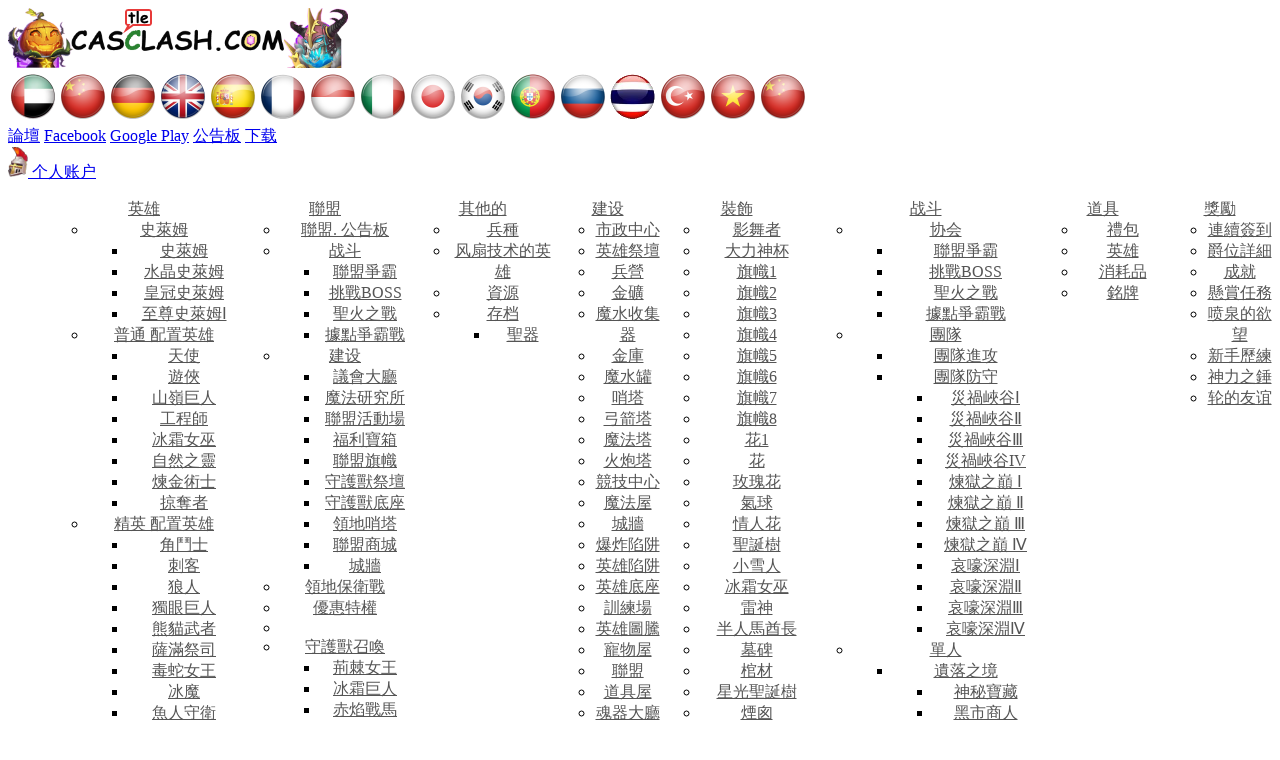

--- FILE ---
content_type: text/html; charset=UTF-8
request_url: https://cn.casclash.com/handbook/heroes/71621/
body_size: 30187
content:
<!DOCTYPE html>
<!--[if IE 7]>
<html class="ie ie7" lang="cn_CN">
<![endif]-->
<!--[if IE 8]>
<html class="ie ie8" lang="cn_CN">
<![endif]-->
<!--[if !(IE 7) & !(IE 8)]><!-->
<html lang="cn_CN">
<head>
<meta charset="UTF-8" />
<meta name="viewport" content="width=device-width" />
<meta name="msvalidate.01" content="218149B82CA2BC1E6083E9CA4600FAC7" />
<meta name="google-adsense-account" content="ca-pub-3308200972349410">
<meta name='description' content = '魔術小姐 - 蝕岸酒館中最耀眼的明星——魔術小姐熱衷於給人表演各種傳奇魔術，這些稀奇古怪又危險的魔術有著百分之百的趣味性與殺傷力，但成功率卻……不過誰又捨得揭穿可愛又迷人的魔術小姐的小把戲呢？' /><title>英雄: 魔術小姐 | Castle Clash</title>
<link rel="pingback" href="https://cn.casclash.com/xmlrpc.php" />
<link rel="stylesheet" href="https://cn.casclash.com/wp-content/themes/ccnew/style.css?ver=7.03" type="text/css" />
<!--[if lt IE 9]>
<script src="https://cn.casclash.com/wp-content/themes/ccnew/js/html5.js" type="text/javascript"></script>
<![endif]-->
<link rel='dns-prefetch' href='//cn.casclash.com' />
<link rel='dns-prefetch' href='//fonts.googleapis.com' />
<link rel='dns-prefetch' href='//s.w.org' />
<link rel="alternate" type="application/rss+xml" title="Castle Clash &raquo; Лента" href="https://cn.casclash.com/feed/" />
<link rel="alternate" type="application/rss+xml" title="Castle Clash &raquo; Лента комментариев" href="https://cn.casclash.com/comments/feed/" />
		<script type="text/javascript">
			window._wpemojiSettings = {"baseUrl":"https:\/\/s.w.org\/images\/core\/emoji\/12.0.0-1\/72x72\/","ext":".png","svgUrl":"https:\/\/s.w.org\/images\/core\/emoji\/12.0.0-1\/svg\/","svgExt":".svg","source":{"concatemoji":"https:\/\/cn.casclash.com\/wp-includes\/js\/wp-emoji-release.min.js?ver=5.3.20"}};
			!function(e,a,t){var n,r,o,i=a.createElement("canvas"),p=i.getContext&&i.getContext("2d");function s(e,t){var a=String.fromCharCode;p.clearRect(0,0,i.width,i.height),p.fillText(a.apply(this,e),0,0);e=i.toDataURL();return p.clearRect(0,0,i.width,i.height),p.fillText(a.apply(this,t),0,0),e===i.toDataURL()}function c(e){var t=a.createElement("script");t.src=e,t.defer=t.type="text/javascript",a.getElementsByTagName("head")[0].appendChild(t)}for(o=Array("flag","emoji"),t.supports={everything:!0,everythingExceptFlag:!0},r=0;r<o.length;r++)t.supports[o[r]]=function(e){if(!p||!p.fillText)return!1;switch(p.textBaseline="top",p.font="600 32px Arial",e){case"flag":return s([127987,65039,8205,9895,65039],[127987,65039,8203,9895,65039])?!1:!s([55356,56826,55356,56819],[55356,56826,8203,55356,56819])&&!s([55356,57332,56128,56423,56128,56418,56128,56421,56128,56430,56128,56423,56128,56447],[55356,57332,8203,56128,56423,8203,56128,56418,8203,56128,56421,8203,56128,56430,8203,56128,56423,8203,56128,56447]);case"emoji":return!s([55357,56424,55356,57342,8205,55358,56605,8205,55357,56424,55356,57340],[55357,56424,55356,57342,8203,55358,56605,8203,55357,56424,55356,57340])}return!1}(o[r]),t.supports.everything=t.supports.everything&&t.supports[o[r]],"flag"!==o[r]&&(t.supports.everythingExceptFlag=t.supports.everythingExceptFlag&&t.supports[o[r]]);t.supports.everythingExceptFlag=t.supports.everythingExceptFlag&&!t.supports.flag,t.DOMReady=!1,t.readyCallback=function(){t.DOMReady=!0},t.supports.everything||(n=function(){t.readyCallback()},a.addEventListener?(a.addEventListener("DOMContentLoaded",n,!1),e.addEventListener("load",n,!1)):(e.attachEvent("onload",n),a.attachEvent("onreadystatechange",function(){"complete"===a.readyState&&t.readyCallback()})),(n=t.source||{}).concatemoji?c(n.concatemoji):n.wpemoji&&n.twemoji&&(c(n.twemoji),c(n.wpemoji)))}(window,document,window._wpemojiSettings);
		</script>
		<style type="text/css">
img.wp-smiley,
img.emoji {
	display: inline !important;
	border: none !important;
	box-shadow: none !important;
	height: 1em !important;
	width: 1em !important;
	margin: 0 .07em !important;
	vertical-align: -0.1em !important;
	background: none !important;
	padding: 0 !important;
}
</style>
	<link rel='stylesheet' id='smartmenus_style-css'  href='https://cn.casclash.com/wp-content/themes/ccnew/inc/smartmenus/css/sm-core-css.css?ver=5.3.20' type='text/css' media='all' />
<link rel='stylesheet' id='smartmenus_style2-css'  href='https://cn.casclash.com/wp-content/themes/ccnew/inc/smartmenus/css/sm-clean/sm-clean.css?ver=5.3.20' type='text/css' media='all' />
<link rel='stylesheet' id='wp-block-library-css'  href='https://cn.casclash.com/wp-includes/css/dist/block-library/style.min.css?ver=5.3.20' type='text/css' media='all' />
<link rel='stylesheet' id='twentytwelve-fonts-css'  href='https://fonts.googleapis.com/css?family=Open+Sans:400italic,700italic,400,700&#038;subset=latin,latin-ext,cyrillic,cyrillic-ext' type='text/css' media='all' />
<link rel='stylesheet' id='twentytwelve-style-css'  href='https://cn.casclash.com/wp-content/themes/ccnew/style.css?ver=5.3.20' type='text/css' media='all' />
<!--[if lt IE 9]>
<link rel='stylesheet' id='twentytwelve-ie-css'  href='https://cn.casclash.com/wp-content/themes/ccnew/css/ie.css?ver=20121010' type='text/css' media='all' />
<![endif]-->
<script type='text/javascript' src='https://cn.casclash.com/wp-includes/js/jquery/jquery.js?ver=1.12.4-wp'></script>
<script type='text/javascript' src='https://cn.casclash.com/wp-includes/js/jquery/jquery-migrate.min.js?ver=1.4.1'></script>
<script type='text/javascript' src='https://cn.casclash.com/wp-content/themes/ccnew/inc/smartmenus/jquery.smartmenus.min.js?ver=5.3.20'></script>
<link rel='https://api.w.org/' href='https://cn.casclash.com/wp-json/' />
<link rel="EditURI" type="application/rsd+xml" title="RSD" href="https://cn.casclash.com/xmlrpc.php?rsd" />
<link rel="wlwmanifest" type="application/wlwmanifest+xml" href="https://cn.casclash.com/wp-includes/wlwmanifest.xml" /> 
<meta name="generator" content="WordPress 5.3.20" />
<link rel="alternate" type="application/json+oembed" href="https://cn.casclash.com/wp-json/oembed/1.0/embed?url=https%3A%2F%2Fcn.casclash.com%2Fhandbook%2F" />
<link rel="alternate" type="text/xml+oembed" href="https://cn.casclash.com/wp-json/oembed/1.0/embed?url=https%3A%2F%2Fcn.casclash.com%2Fhandbook%2F&#038;format=xml" />
<script type="text/javascript">
	   var ajaxurl = "https://cn.casclash.com/wp-admin/admin-ajax.php";
	 </script>
<link rel="icon" href="https://cn.casclash.com/wp-content/uploads/2016/06/heroopt.png" sizes="32x32" />
<link rel="icon" href="https://cn.casclash.com/wp-content/uploads/2016/06/heroopt.png" sizes="192x192" />
<link rel="apple-touch-icon-precomposed" href="https://cn.casclash.com/wp-content/uploads/2016/06/heroopt.png" />
<meta name="msapplication-TileImage" content="https://cn.casclash.com/wp-content/uploads/2016/06/heroopt.png" />
<link rel="canonical" href="https://cn.casclash.com/handbook/heroes/71621/" />
<script src="https://cn.casclash.com/wp-content/themes/ccnew/js/jquery.tablesorter.js" type="text/javascript"></script>


		<script async src="//pagead2.googlesyndication.com/pagead/js/adsbygoogle.js"></script>
		<script>
			 (adsbygoogle = window.adsbygoogle || []).push({
				  google_ad_client: "ca-pub-3308200972349410",
				  enable_page_level_ads: true
			 });
		</script>
		</head>

<body class="page-template-default page page-id-47 page-parent full-width custom-font-enabled single-author">
<div id="page" class="hfeed site">
	<header id="masthead" class="site-header" role="banner">
			<div class="HeaderMain">
				<div class="HeaderLogo"> 					<a href="/" alt="主" title="主"><img src="/icon/logo_new.png"></a>
				</div>
				<div class="HeaderFlags"> 					<a href='http://ar.casclash.com/handbook/heroes/71621/'><img alt=阿拉伯 title=阿拉伯 src='/images/flag/ar.png' /></a><a href='http://cn.casclash.com/handbook/heroes/71621/'><img alt=中国 title=中国 src='/images/flag/cn.png' /></a><a href='http://de.casclash.com/handbook/heroes/71621/'><img alt=德 title=德 src='/images/flag/de.png' /></a><a href='http://en.casclash.com/handbook/heroes/71621/'><img alt=英语 title=英语 src='/images/flag/en.png' /></a><a href='http://es.casclash.com/handbook/heroes/71621/'><img alt=西班牙语 title=西班牙语 src='/images/flag/es.png' /></a><a href='http://fr.casclash.com/handbook/heroes/71621/'><img alt=法语 title=法语 src='/images/flag/fr.png' /></a><a href='http://id.casclash.com/handbook/heroes/71621/'><img alt=印度尼西亚 title=印度尼西亚 src='/images/flag/id.png' /></a><a href='http://it.casclash.com/handbook/heroes/71621/'><img alt=意大利语 title=意大利语 src='/images/flag/it.png' /></a><a href='http://jp.casclash.com/handbook/heroes/71621/'><img alt=日本 title=日本 src='/images/flag/jp.png' /></a><a href='http://kr.casclash.com/handbook/heroes/71621/'><img alt=韩国 title=韩国 src='/images/flag/kr.png' /></a><a href='http://pt.casclash.com/handbook/heroes/71621/'><img alt=葡萄牙 title=葡萄牙 src='/images/flag/pt.png' /></a><a href='http://ru.casclash.com/handbook/heroes/71621/'><img alt=俄罗斯 title=俄罗斯 src='/images/flag/ru.png' /></a><a href='http://th.casclash.com/handbook/heroes/71621/'><img alt=泰国 title=泰国 src='/images/flag/th.png' /></a><a href='http://tr.casclash.com/handbook/heroes/71621/'><img alt=土耳其 title=土耳其 src='/images/flag/tr.png' /></a><a href='http://vn.casclash.com/handbook/heroes/71621/'><img alt=越南语 title=越南语 src='/images/flag/vn.png' /></a><a href='http://zn.casclash.com/handbook/heroes/71621/'><img alt=中国 title=中国 src='/images/flag/zn.png' /></a>				</div>
				<div class="HeaderMenu"> 					
						<a href='http://cc.cn.forum.igg.com/' alt=論壇 title=論壇 target='_blank'>論壇</a>  
						<a href='https://www.facebook.com/CastleClashcn/' alt='Facebook' title='Facebook' target='_blank'>Facebook</a>
						<a href='https://play.google.com/store/apps/details?id=com.igg.castleclash_cn' alt=Hi，我正在城堡爭霸大展身手!一起加入體驗酣暢淋漓的快節奏戰爭吧! https://play.google.com/store/apps/details?id=com.igg.castleclash_tw title=Hi，我正在城堡爭霸大展身手!一起加入體驗酣暢淋漓的快節奏戰爭吧! https://play.google.com/store/apps/details?id=com.igg.castleclash_tw target='_blank'>Google Play</a>
            <a href='/guildboard/' alt='公告板' title='公告板'>公告板</a>
						<a href='/download/' alt='下载' title='下载' target='_blank'>下载</a>
										</div>
				<div class="Cabinet"> 					<a href="/cabinet/" alt="个人账户" title="个人账户">
						<img width="20px" alt="个人账户" title="个人账户" src='/icon/ui/main/HeroBtn.png' />
						个人账户					</a>
				</div>
			</div>
		<nav id="site-nav" class="main-nav" role="nav">
				<div>
		<ul id='main-menu' class='sm sm-clean'>
			<li><a href="/handbook/heroes/">英雄</a>
				<ul>
					<li><a href="/handbook/heroes/#Slime">史萊姆</a>
<ul>
<li><a href="/handbook/slime/70501/">史萊姆</a></li>
<li><a href="/handbook/slime/70502/">水晶史萊姆</a></li>
<li><a href="/handbook/slime/70503/">皇冠史萊姆</a></li>
<li><a href="/handbook/slime/71001/">至尊史萊姆Ⅰ</a></li>
</ul>
</li>
<li><a href="/handbook/heroes/#usualHero">普通 配置英雄</a>
<ul>
<li><a href="/handbook/heroes/70241/">天使</a></li>
<li><a href="/handbook/heroes/70311/">遊俠</a></li>
<li><a href="/handbook/heroes/70331/">山嶺巨人</a></li>
<li><a href="/handbook/heroes/70401/">工程師</a></li>
<li><a href="/handbook/heroes/70411/">冰霜女巫</a></li>
<li><a href="/handbook/heroes/70441/">自然之靈</a></li>
<li><a href="/handbook/heroes/70481/">煉金術士</a></li>
<li><a href="/handbook/heroes/70491/">掠奪者</a></li>
</ul>
</li>
<li><a href="/handbook/heroes/#eliteHero">精英 配置英雄</a>
<ul>
<li><a href="/handbook/heroes/70211/">角鬥士</a></li>
<li><a href="/handbook/heroes/70301/">刺客</a></li>
<li><a href="/handbook/heroes/70321/">狼人</a></li>
<li><a href="/handbook/heroes/70431/">獨眼巨人</a></li>
<li><a href="/handbook/heroes/70451/">熊貓武者</a></li>
<li><a href="/handbook/heroes/70461/">薩滿祭司</a></li>
<li><a href="/handbook/heroes/70511/">毒蛇女王</a></li>
<li><a href="/handbook/heroes/70561/">冰魔</a></li>
<li><a href="/handbook/heroes/70631/">魚人守衛</a></li>
</ul>
</li>
<li><a href="/handbook/heroes/#legendaryHero">傳奇 配置英雄</a>
<ul>
<li><a href="/handbook/heroes/70201/">聖騎士</a></li>
<li><a href="/handbook/heroes/70221/">幽靈法師</a></li>
<li><a href="/handbook/heroes/70231/">影舞者</a></li>
<li><a href="/handbook/heroes/70341/">魅魔</a></li>
<li><a href="/handbook/heroes/70421/">山丘之王</a></li>
<li><a href="/handbook/heroes/70471/">德魯伊</a></li>
<li><a href="/handbook/heroes/70521/">雷神</a></li>
<li><a href="/handbook/heroes/70541/">牛頭酋長</a></li>
<li><a href="/handbook/heroes/70581/">死神</a></li>
<li><a href="/handbook/heroes/70601/">南瓜公爵</a></li>
<li><a href="/handbook/heroes/70611/">鱗甲毒蠍</a></li>
<li><a href="/handbook/heroes/70621/">雪人</a></li>
<li><a href="/handbook/heroes/70641/">愛神</a></li>
<li><a href="/handbook/heroes/70741/">法老</a></li>
<li><a href="/handbook/heroes/70781/">火焰之翼</a></li>
<li><a href="/handbook/heroes/70791/">混沌騎士</a></li>
<li><a href="/handbook/heroes/70821/">血族親王</a></li>
<li><a href="/handbook/heroes/70861/">血斧</a></li>
<li><a href="/handbook/heroes/70881/">聖誕老人</a></li>
<li><a href="/handbook/heroes/70901/">死亡騎士</a></li>
<li><a href="/handbook/heroes/70911/">花妖</a></li>
<li><a href="/handbook/heroes/70921/">毀滅之王</a></li>
<li><a href="/handbook/heroes/70931/">娜迦祭司</a></li>
<li><a href="/handbook/heroes/70941/">烈焰術士</a></li>
<li><a href="/handbook/heroes/70951/">森林之王</a></li>
<li><a href="/handbook/heroes/70961/">鷹身女王</a></li>
<li><a href="/handbook/heroes/70971/">不死領主</a></li>
<li><a href="/handbook/heroes/70981/">海盜船長</a></li>
<li><a href="/handbook/heroes/70991/">邪眼惡靈</a></li>
<li><a href="/handbook/heroes/71011/">聖誕女郎</a></li>
<li><a href="/handbook/heroes/71021/">蒼藍之翼</a></li>
<li><a href="/handbook/heroes/71031/">甜心女皇</a></li>
<li><a href="/handbook/heroes/71041/">幽靈之王</a></li>
<li><a href="/handbook/heroes/71051/">馴獸師</a></li>
<li><a href="/handbook/heroes/71061/">雷霆獵手</a></li>
<li><a href="/handbook/heroes/71071/">地獄公爵</a></li>
<li><a href="/handbook/heroes/71081/">厄運之斧</a></li>
<li><a href="/handbook/heroes/71091/">詛咒女妖</a></li>
<li><a href="/handbook/heroes/71100/">雷霆之翼</a></li>
<li><a href="/handbook/heroes/71111/">南瓜女巫</a></li>
<li><a href="/handbook/heroes/71121/">亡靈鐵騎</a></li>
<li><a href="/handbook/heroes/71131/">金叮噹</a></li>
<li><a href="/handbook/heroes/71141/">審判天使</a></li>
<li><a href="/handbook/heroes/71151/">槍炮蘿莉</a></li>
<li><a href="/handbook/heroes/71161/">荒漠冥神</a></li>
<li><a href="/handbook/heroes/71171/">武藏</a></li>
<li><a href="/handbook/heroes/71181/">戰爭玫瑰</a></li>
<li><a href="/handbook/heroes/71191/">荒野巨犀</a></li>
<li><a href="/handbook/heroes/71201/">鐵甲鋼拳</a></li>
<li><a href="/handbook/heroes/71211/">凜骨之翼</a></li>
<li><a href="/handbook/heroes/71221/">巫鴉祭司</a></li>
<li><a href="/handbook/heroes/71231/">改造人1號</a></li>
<li><a href="/handbook/heroes/71241/">光輝女神</a></li>
<li><a href="/handbook/heroes/71251/">聖誕雪怪</a></li>
<li><a href="/handbook/heroes/71261/">牧靈使者</a></li>
<li><a href="/handbook/heroes/71271/">紅心射手</a></li>
<li><a href="/handbook/heroes/71281/">汪洋女皇</a></li>
<li><a href="/handbook/heroes/71291/">噬雷者</a></li>
<li><a href="/handbook/heroes/71301/">跳跳博士</a></li>
<li><a href="/handbook/heroes/71311/">熔岩之翼</a></li>
<li><a href="/handbook/heroes/71321/">鬼眼修羅</a></li>
<li><a href="/handbook/heroes/71331/">寒冰術士</a></li>
<li><a href="/handbook/heroes/71341/">搗蛋奇兵</a></li>
<li><a href="/handbook/heroes/71351/">禍亂心魔</a></li>
<li><a href="/handbook/heroes/71361/">蘿莉上將</a></li>
<li><a href="/handbook/heroes/71371/">玄冰怒鳳</a></li>
<li><a href="/handbook/heroes/71381/">蘿蔔勇士</a></li>
<li><a href="/handbook/heroes/71391/">薔薇戰神</a></li>
<li><a href="/handbook/heroes/71401/">星辰之靈</a></li>
<li><a href="/handbook/heroes/71411/">碎裂先鋒</a></li>
<li><a href="/handbook/heroes/71421/">正義之壁</a></li>
<li><a href="/handbook/heroes/71431/">暴風之翼</a></li>
<li><a href="/handbook/heroes/71441/">巫蠱術士</a></li>
<li><a href="/handbook/heroes/71451/">恐懼主宰</a></li>
<li><a href="/handbook/heroes/71461/">絕命之刺</a></li>
<li><a href="/handbook/heroes/71471/">灰燼獵者</a></li>
<li><a href="/handbook/heroes/71481/">鏡心女妖</a></li>
<li><a href="/handbook/heroes/71491/">敖龍行者</a></li>
<li><a href="/handbook/heroes/71501/">壁壘巨熊</a></li>
<li><a href="/handbook/heroes/71511/">吟游詩人</a></li>
<li><a href="/handbook/heroes/71521/">冰晶主宰</a></li>
<li><a href="/handbook/heroes/71531/">寒夜之靈</a></li>
<li><a href="/handbook/heroes/71541/">寒霜之鐮</a></li>
<li><a href="/handbook/heroes/71551/">神英聖女</a></li>
<li><a href="/handbook/heroes/71561/">符文魔導師</a></li>
<li><a href="/handbook/heroes/71571/">灰燼之焰</a></li>
<li><a href="/handbook/heroes/71581/">源能機甲</a></li>
<li><a href="/handbook/heroes/71591/">暗影大師</a></li>
<li><a href="/handbook/heroes/71601/">狂暴之獠</a></li>
<li><a href="/handbook/heroes/71611/">詭秘狂徒</a></li>
<li><a href="/handbook/heroes/71621/">魔術小姐</a></li>
</ul>
</li>
<li><a href="/handbook/heroes/#epicHero">史詩 配置英雄</a>
<ul>
<li><a href="/handbook/heroes/70202/">Unknown</a></li>
<li><a href="/handbook/heroes/70203/">Unknown</a></li>
<li><a href="/handbook/heroes/70204/">Unknown</a></li>
<li><a href="/handbook/heroes/70205/">Unknown</a></li>
<li><a href="/handbook/heroes/70206/">Unknown</a></li>
<li><a href="/handbook/heroes/70207/">Unknown</a></li>
<li><a href="/handbook/heroes/70208/">Unknown</a></li>
<li><a href="/handbook/heroes/70209/">Unknown</a></li>
<li><a href="/handbook/heroes/70210/">Unknown</a></li>
<li><a href="/handbook/heroes/70212/">Unknown</a></li>
<li><a href="/handbook/heroes/70213/">Unknown</a></li>
<li><a href="/handbook/heroes/70214/">Unknown</a></li>
<li><a href="/handbook/heroes/70215/">Unknown</a></li>
<li><a href="/handbook/heroes/70216/">Unknown</a></li>
<li><a href="/handbook/heroes/70217/">Unknown</a></li>
<li><a href="/handbook/heroes/70218/">Unknown</a></li>
<li><a href="/handbook/heroes/70219/">Unknown</a></li>
<li><a href="/handbook/heroes/70220/">Unknown</a></li>
<li><a href="/handbook/heroes/70222/">Unknown</a></li>
<li><a href="/handbook/heroes/70223/">Unknown</a></li>
<li><a href="/handbook/heroes/70224/">Unknown</a></li>
<li><a href="/handbook/heroes/70225/">Unknown</a></li>
<li><a href="/handbook/heroes/70226/">Unknown</a></li>
<li><a href="/handbook/heroes/70227/">Unknown</a></li>
<li><a href="/handbook/heroes/70228/">Unknown</a></li>
<li><a href="/handbook/heroes/70229/">Unknown</a></li>
<li><a href="/handbook/heroes/70230/">Unknown</a></li>
<li><a href="/handbook/heroes/70232/">Unknown</a></li>
<li><a href="/handbook/heroes/70233/">Unknown</a></li>
<li><a href="/handbook/heroes/70234/">Unknown</a></li>
<li><a href="/handbook/heroes/70235/">Unknown</a></li>
<li><a href="/handbook/heroes/70236/">Unknown</a></li>
<li><a href="/handbook/heroes/70237/">Unknown</a></li>
<li><a href="/handbook/heroes/70238/">Unknown</a></li>
<li><a href="/handbook/heroes/70239/">Unknown</a></li>
<li><a href="/handbook/heroes/70240/">Unknown</a></li>
<li><a href="/handbook/heroes/70242/">Unknown</a></li>
<li><a href="/handbook/heroes/70243/">Unknown</a></li>
<li><a href="/handbook/heroes/71631/">源能暴龍</a></li>
<li><a href="/handbook/heroes/71641/">鬼戮獵者</a></li>
<li><a href="/handbook/heroes/71651/">雷電之子</a></li>
<li><a href="/handbook/heroes/71661/">絞世蟒後</a></li>
<li><a href="/handbook/heroes/71671/">水澤聖女</a></li>
<li><a href="/handbook/heroes/71681/">瘋狂博士</a></li>
<li><a href="/handbook/heroes/71691/">懲戒之斧</a></li>
<li><a href="/handbook/heroes/71701/">異戮刺客</a></li>
<li><a href="/handbook/heroes/71711/">Unknown</a></li>
<li><a href="/handbook/heroes/71721/">Unknown</a></li>
<li><a href="/handbook/heroes/71731/">Unknown</a></li>
<li><a href="/handbook/heroes/71741/">Unknown</a></li>
<li><a href="/handbook/heroes/71751/">Unknown</a></li>
<li><a href="/handbook/heroes/71761/">Unknown</a></li>
<li><a href="/handbook/heroes/71771/">Unknown</a></li>
<li><a href="/handbook/heroes/71781/">Unknown</a></li>
<li><a href="/handbook/heroes/71791/">Unknown</a></li>
<li><a href="/handbook/heroes/71801/">Unknown</a></li>
<li><a href="/handbook/heroes/71811/">Unknown</a></li>
<li><a href="/handbook/heroes/71821/">Unknown</a></li>
<li><a href="/handbook/heroes/71831/">Unknown</a></li>
<li><a href="/handbook/heroes/71841/">Unknown</a></li>
</ul>
</li>
<li><a href="/talents/">天賦圖鑒</a>
<ul>
<li><a href="/handbook/talents/85001/">復活</a></li>
<li><a href="/handbook/talents/85011/">重擊</a></li>
<li><a href="/handbook/talents/85021/">充能</a></li>
<li><a href="/handbook/talents/85031/">陽炎</a></li>
<li><a href="/handbook/talents/85041/">自爆</a></li>
<li><a href="/handbook/talents/85051/">致命一擊</a></li>
<li><a href="/handbook/talents/85061/">火盾</a></li>
<li><a href="/handbook/talents/85071/">刃甲</a></li>
<li><a href="/handbook/talents/85081/">散失</a></li>
<li><a href="/handbook/talents/85091/">減速</a></li>
<li><a href="/handbook/talents/85101/">疾行</a></li>
<li><a href="/handbook/talents/85111/">狂暴</a></li>
<li><a href="/handbook/talents/85121/">石膚</a></li>
<li><a href="/handbook/talents/85131/">戰神</a></li>
<li><a href="/handbook/talents/85141/">堅韌</a></li>
<li><a href="/handbook/talents/85151/">血刃</a></li>
<li><a href="/handbook/talents/85161/">悟性</a></li>
<li><a href="/handbook/talents/85171/">攻守兼備</a></li>
<li><a href="/handbook/talents/85181/">精神</a></li>
<li><a href="/handbook/talents/85191/">侵蝕</a></li>
<li><a href="/handbook/talents/85201/">神罰</a></li>
<li><a href="/handbook/talents/85211/">天譴</a></li>
<li><a href="/handbook/talents/85221/">魔力澎湃</a></li>
<li><a href="/handbook/talents/85231/">憤怒</a></li>
<li><a href="/handbook/talents/85241/">逆境反擊</a></li>
<li><a href="/handbook/talents/85251/">蠻力</a></li>
<li><a href="/handbook/talents/85261/">不敗金身</a></li>
<li><a href="/handbook/talents/85271/">生生不息</a></li>
<li><a href="/handbook/talents/85281/">聖光匯聚</a></li>
<li><a href="/handbook/talents/85291/">惡魔契約</a></li>
<li><a href="/handbook/talents/85301/">神聖征討</a></li>
<li><a href="/handbook/talents/85311/">生機</a></li>
<li><a href="/handbook/talents/85321/">割裂</a></li>
<li><a href="/handbook/talents/85331/">絕對防禦</a></li>
<li><a href="/handbook/talents/85341/">輕盈</a></li>
<li><a href="/handbook/talents/85351/">戰魔之怒</a></li>
<li><a href="/handbook/talents/85361/">先知之靈</a></li>
<li><a href="/handbook/talents/85371/">聖使之力</a></li>
<li><a href="/handbook/talents/85381/">惡魔護甲</a></li>
<li><a href="/handbook/talents/85391/">隱擊</a></li>
<li><a href="/handbook/talents/85401/">生命之火</a></li>
<li><a href="/handbook/talents/85411/">飛翔之劍</a></li>
<li><a href="/handbook/talents/85421/">禁言之盾</a></li>
<li><a href="/handbook/talents/85431/">虔誠信仰</a></li>
<li><a href="/handbook/talents/85441/">生命守護</a></li>
<li><a href="/handbook/talents/85451/">火焰新星</a></li>
<li><a href="/handbook/talents/85461/">邪惡聖杯</a></li>
<li><a href="/handbook/talents/85471/">巨龍之盾</a></li>
<li><a href="/handbook/talents/85481/">時空結界</a></li>
<li><a href="/handbook/talents/85491/">神隱之弓</a></li>
<li><a href="/handbook/talents/85601/">暗裔法杖</a></li>
<li><a href="/handbook/talents/85701/">Unknown</a></li>
<li><a href="/handbook/talents/86401/">Unknown</a></li>
<li><a href="/handbook/talents/86501/">Unknown</a></li>
<li><a href="/handbook/talents/86601/">Unknown</a></li>
<li><a href="/handbook/talents/85002/">Unknown</a></li>
<li><a href="/handbook/talents/85004/">Unknown</a></li>
<li><a href="/handbook/talents/85005/">Unknown</a></li>
<li><a href="/handbook/talents/85006/">Unknown</a></li>
<li><a href="/handbook/talents/85008/">Unknown</a></li>
<li><a href="/handbook/talents/85012/">Unknown</a></li>
<li><a href="/handbook/talents/85016/">Unknown</a></li>
<li><a href="/handbook/talents/85018/">Unknown</a></li>
<li><a href="/handbook/talents/85022/">Unknown</a></li>
</ul>
</li>
<li><a href="/handbook/heroes/#Pets">寵物</a>
<ul>
</ul>
</li>
<li><a href="/handbook/heroes/#SuperPets">超級寵物</a>
<ul>
</ul>
</li>

	<li>
		<a href="/equipment/">魂器</a>
		<ul>
			<li><a href='/equipment/skill/'>技能說明</a></li>
			<li><a href='/equipment/soularms/'>魂器</a></li>
			<li><a href='/equipment/refine/'>精煉</a></li>
		</ul>
	</li>
<li><a href="/hero-calc/">计算器的特性的英雄</a></li>
<li><a href="/toplevel/">巔峰等級</a></li>
<li><a href="/protectors/">守護者</a></li>
<li><a href="/herofate/">命運之力</a></li>
<li><a href="/heroes-compare/">比较特性的英雄</a></li>
<li><a href="/heroes-compare-force/">比较实力的英雄</a></li>
<li><a href="/best-talents/">什么英雄，把人才，符或魅力。</a></li>
<li><a href="/lvlup/">演变和经验</a></li>
<li><a href="/skins/">時裝</a></li>
<li><a href="/get-heroes/">獲取英雄</a></li>
<li><a href="/herohonorlottery/">消耗榮譽點可招募到一個英雄。</a></li>
<li><a href="/enlighten/">悟性</a></li>
<li><a href="/allheromodels/">3D模型的角色</a></li>
<li><a href="/magic/">魔法</a></li>

				</ul>
			</li>
			<li><a href="/guild/">聯盟</a>
				<ul>
					<li><a href="/guildboard/">聯盟. 公告板</a></li>
					<li><a href="/battles/">战斗</a>
						<ul><li><a href='/battles/guildwar/'>聯盟爭霸</a></li><li><a href='/battles/guildboss/'>挑戰BOSS</a></li><li><a href='/battles/guildflames/'>聖火之戰</a></li><li><a href='/battles/guildforts/'>據點爭霸戰</a></li></ul>
					</li>
					<li><a href="/handbook/guildbuildings/">建设</a>
						<ul><li><a href="/handbook/guildbuildings/115022/">議會大廳</a></li>
<li><a href="/handbook/guildbuildings/115021/">魔法研究所</a></li>
<li><a href="/handbook/guildbuildings/115020/">聯盟活動場</a></li>
<li><a href="/handbook/guildbuildings/115019/">福利寶箱</a></li>
<li><a href="/handbook/guildbuildings/115058/">聯盟旗幟</a></li>
<li><a href="/handbook/guildbuildings/115115/">守護獸祭壇</a></li>
<li><a href="/handbook/guildbuildings/115117/">守護獸底座</a></li>
<li><a href="/handbook/guildbuildings/115119/">領地哨塔</a></li>
<li><a href="/handbook/guildbuildings/115123/">聯盟商城</a></li>
<li><a href="/handbook/guildbuildings/10013/">城牆</a></li>
</ul>
					</li>					
					<li><a href="/watch/">領地保衛戰</a></li>
					<li><a href="/privilege/">優惠特權</a></li>
					<li>
						<li><a href="/watchers/">守護獸召喚</a>
<ul>
<li><a href="/handbook/watchers/115929/">荊棘女王</a></li>
<li><a href="/handbook/watchers/115930/">冰霜巨人</a></li>
<li><a href="/handbook/watchers/115931/">赤焰戰馬</a></li>
<li><a href="/handbook/watchers/115932/">魔晶獸犬</a></li>
<li><a href="/handbook/watchers/115933/">聖堂飛獅</a></li>
</ul>
</li>

					</li>
				</ul>
			</li>
			<li><a href="/other/">其他的</a>
				<ul>
					<li><a href="/army/">兵種</a></li>
					<li><a href="/fanart/">风扇技术的英雄</a></li>
					<li><a href="/resources/">資源</a></li>
					<li><a href="/archive/">存档</a>
						<ul>
							<li><a href="/hallow/">聖器</a></li>
						</ul>
					</li>
				</ul>
			</li>
			<li><a href="/handbook/buildings/">建设</a>
				<ul>
					<li><a href="/handbook/buildings/10001/">市政中心</a></li>
<li><a href="/handbook/buildings/10002/">英雄祭壇</a></li>
<li><a href="/handbook/buildings/10003/">兵營</a></li>
<li><a href="/handbook/buildings/10004/">金礦</a></li>
<li><a href="/handbook/buildings/10005/">魔水收集器</a></li>
<li><a href="/handbook/buildings/10006/">金庫</a></li>
<li><a href="/handbook/buildings/10007/">魔水罐</a></li>
<li><a href="/handbook/buildings/10008/">哨塔</a></li>
<li><a href="/handbook/buildings/10009/">弓箭塔</a></li>
<li><a href="/handbook/buildings/10010/">魔法塔</a></li>
<li><a href="/handbook/buildings/10018/">火炮塔</a></li>
<li><a href="/handbook/buildings/10024/">競技中心</a></li>
<li><a href="/handbook/buildings/10012/">魔法屋</a></li>
<li><a href="/handbook/buildings/10013/">城牆</a></li>
<li><a href="/handbook/buildings/10014/">爆炸陷阱</a></li>
<li><a href="/handbook/buildings/10021/">英雄陷阱</a></li>
<li><a href="/handbook/buildings/10015/">英雄底座</a></li>
<li><a href="/handbook/buildings/10016/">訓練場</a></li>
<li><a href="/handbook/buildings/10022/">英雄圖騰</a></li>
<li><a href="/handbook/buildings/10023/">寵物屋</a></li>
<li><a href="/handbook/buildings/36000/">聯盟</a></li>
<li><a href="/handbook/buildings/42056/">道具屋</a></li>
<li><a href="/handbook/buildings/117708/">魂器大廳</a></li>
<li><a href="/handbook/buildings/10315/">地精洞穴</a></li>
<li><a href="/handbook/buildings/10025/">守護者碑</a></li>

				</ul>
			</li>
			<li><a href="/handbook/decorations/">裝飾</a>				
				<ul>
					<li><a href="/handbook/decorations/10116/">影舞者</a></li>
<li><a href="/handbook/decorations/10117/">大力神杯</a></li>
<li><a href="/handbook/decorations/10240/">旗幟1</a></li>
<li><a href="/handbook/decorations/10241/">旗幟2</a></li>
<li><a href="/handbook/decorations/10242/">旗幟3</a></li>
<li><a href="/handbook/decorations/10243/">旗幟4</a></li>
<li><a href="/handbook/decorations/10244/">旗幟5</a></li>
<li><a href="/handbook/decorations/10245/">旗幟6</a></li>
<li><a href="/handbook/decorations/10246/">旗幟7</a></li>
<li><a href="/handbook/decorations/10247/">旗幟8</a></li>
<li><a href="/handbook/decorations/10101/">花1</a></li>
<li><a href="/handbook/decorations/10102/">花</a></li>
<li><a href="/handbook/decorations/10237/">玫瑰花</a></li>
<li><a href="/handbook/decorations/10238/">氣球</a></li>
<li><a href="/handbook/decorations/10239/">情人花</a></li>
<li><a href="/handbook/decorations/10306/">聖誕樹</a></li>
<li><a href="/handbook/decorations/10307/">小雪人</a></li>
<li><a href="/handbook/decorations/10113/">冰霜女巫</a></li>
<li><a href="/handbook/decorations/10114/">雷神</a></li>
<li><a href="/handbook/decorations/10115/">半人馬酋長</a></li>
<li><a href="/handbook/decorations/10248/">墓碑</a></li>
<li><a href="/handbook/decorations/10249/">棺材</a></li>
<li><a href="/handbook/decorations/10250/">星光聖誕樹</a></li>
<li><a href="/handbook/decorations/10251/">煙囪</a></li>
<li><a href="/handbook/decorations/10252/">搖滾雪人</a></li>
<li><a href="/handbook/decorations/10253/">愛神</a></li>
<li><a href="/handbook/decorations/10254/">巧克力</a></li>
<li><a href="/handbook/decorations/10201/">A</a></li>
<li><a href="/handbook/decorations/10202/">B</a></li>
<li><a href="/handbook/decorations/10203/">C</a></li>
<li><a href="/handbook/decorations/10204/">D</a></li>
<li><a href="/handbook/decorations/10205/">E</a></li>
<li><a href="/handbook/decorations/10206/">F</a></li>
<li><a href="/handbook/decorations/10207/">G</a></li>
<li><a href="/handbook/decorations/10208/">H</a></li>
<li><a href="/handbook/decorations/10209/">I</a></li>
<li><a href="/handbook/decorations/10210/">J</a></li>
<li><a href="/handbook/decorations/10211/">K</a></li>
<li><a href="/handbook/decorations/10212/">L</a></li>
<li><a href="/handbook/decorations/10213/">M</a></li>
<li><a href="/handbook/decorations/10214/">N</a></li>
<li><a href="/handbook/decorations/10215/">O</a></li>
<li><a href="/handbook/decorations/10216/">P</a></li>
<li><a href="/handbook/decorations/10217/">Q</a></li>
<li><a href="/handbook/decorations/10218/">R</a></li>
<li><a href="/handbook/decorations/10219/">S</a></li>
<li><a href="/handbook/decorations/10220/">T</a></li>
<li><a href="/handbook/decorations/10221/">U</a></li>
<li><a href="/handbook/decorations/10222/">V</a></li>
<li><a href="/handbook/decorations/10223/">W</a></li>
<li><a href="/handbook/decorations/10224/">X</a></li>
<li><a href="/handbook/decorations/10225/">Y</a></li>
<li><a href="/handbook/decorations/10226/">Z</a></li>
<li><a href="/handbook/decorations/10227/">Unknown</a></li>
<li><a href="/handbook/decorations/10228/">1</a></li>
<li><a href="/handbook/decorations/10229/">2</a></li>
<li><a href="/handbook/decorations/10230/">3</a></li>
<li><a href="/handbook/decorations/10231/">4</a></li>
<li><a href="/handbook/decorations/10232/">5</a></li>
<li><a href="/handbook/decorations/10233/">6</a></li>
<li><a href="/handbook/decorations/10234/">7</a></li>
<li><a href="/handbook/decorations/10235/">8</a></li>
<li><a href="/handbook/decorations/10236/">9</a></li>
<li><a href="/handbook/decorations/70821/">血族親王</a></li>
<li><a href="/handbook/decorations/10255/">祝賀齋月</a></li>
<li><a href="/handbook/decorations/10257/">齋月燈籠</a></li>
<li><a href="/handbook/decorations/10256/">神秘燈籠</a></li>
<li><a href="/handbook/decorations/10258/">IGG十週年紀念</a></li>
<li><a href="/handbook/decorations/10259/">CC三週年紀念</a></li>
<li><a href="/handbook/decorations/71161/">荒漠冥神</a></li>
<li><a href="/handbook/decorations/10266/">星空神座</a></li>
<li><a href="/handbook/decorations/10267/">光輝神座</a></li>
<li><a href="/handbook/decorations/10268/">CC六周年紀念</a></li>
<li><a href="/handbook/decorations/71551/">神英聖女</a></li>
<li><a href="/handbook/decorations/71671/">水澤聖女</a></li>
<li><a href="/handbook/decorations/10269/">Unknown</a></li>
<li><a href="/handbook/decorations/10270/">Unknown</a></li>
<li><a href="/handbook/decorations/10271/">Unknown</a></li>
<li><a href="/handbook/decorations/10272/">Unknown</a></li>
<li><a href="/handbook/decorations/10278/">Unknown</a></li>
<li><a href="/handbook/decorations/10280/">Unknown</a></li>
<li><a href="/handbook/decorations/10281/">Unknown</a></li>
<li><a href="/handbook/decorations/10282/">Unknown</a></li>
<li><a href="/handbook/decorations/10283/">Unknown</a></li>
<li><a href="/handbook/decorations/10284/">Unknown</a></li>
<li><a href="/handbook/decorations/10285/">Unknown</a></li>
<li><a href="/handbook/decorations/10286/">Unknown</a></li>

				</ul>
			</li>
			<li><a href="/battles/">战斗</a>
				<ul>
					<li><a href="/battles/guild/">协会</a>
						<ul><li><a href='/battles/guildwar/'>聯盟爭霸</a></li><li><a href='/battles/guildboss/'>挑戰BOSS</a></li><li><a href='/battles/guildflames/'>聖火之戰</a></li><li><a href='/battles/guildforts/'>據點爭霸戰</a></li></ul>
					</li>					
					<li><a href="/battles/command/">團隊</a>
						<ul><li><a href='/battles/teamdungeons/'>團隊進攻</a></li>
						<li><a href='/battles/teamdefend/'>團隊防守</a>
							<ul>
								<li><a href='/battles/teamdefend/teamdefend1/'>災禍峽谷Ⅰ</a></li>
								<li><a href='/battles/teamdefend/teamdefend2/'>災禍峽谷Ⅱ</a></li>
								<li><a href='/battles/teamdefend/teamdefend3/'>災禍峽谷Ⅲ</a></li>
								<li><a href='/battles/teamdefend/teamdefend4/'>災禍峽谷IV</a></li>
								<li><a href='/battles/teamdefend/teamdefend5/'>煉獄之巔 Ⅰ</a></li>
								<li><a href='/battles/teamdefend/teamdefend6/'>煉獄之巔 Ⅱ</a></li>
								<li><a href='/battles/teamdefend/teamdefend7/'>煉獄之巔 Ⅲ</a></li>
								<li><a href='/battles/teamdefend/teamdefend8/'>煉獄之巔 Ⅳ</a></li>
								<li><a href='/battles/teamdefend/teamdefend9/'>哀嚎深淵Ⅰ</a></li>
								<li><a href='/battles/teamdefend/teamdefend10/'>哀嚎深淵Ⅱ</a></li>
								<li><a href='/battles/teamdefend/teamdefend11/'>哀嚎深淵Ⅲ</a></li>
								<li><a href='/battles/teamdefend/teamdefend12/'>哀嚎深淵Ⅳ</a></li>
							</ul>
						</li></ul>
					</li>
					<li><a href="/battles/single/">單人</a>
						<ul>
						<li><a href='/battles/royalbattle/'>遺落之境</a>
							<ul>
								<li><a href='/battles/royalbattle/treasureroom/'>神秘寶藏</a></li>
								<li><a href='/battles/royalbattle/shop/'>黑市商人</a></li>
								<li><a href='/battles/royalbattle/demon/'>惡魔來襲</a></li>
							</ul>
						</li><li><a href='/battles/maze/'>秘境奪寶</a></li>
						<li><a href='/battles/heroestrial/'>英雄試煉</a>
							<ul><li><a href="/handbook/heroestrial/1">L1</a></li>
<li><a href="/handbook/heroestrial/2">L2</a></li>
<li><a href="/handbook/heroestrial/3">L3</a></li>
<li><a href="/handbook/heroestrial/4">L4</a></li>
<li><a href="/handbook/heroestrial/5">L5</a></li>
<li><a href="/handbook/heroestrial/6">L6</a></li>
<li><a href="/handbook/heroestrial/7">L7</a></li>
<li><a href="/handbook/heroestrial/8">L8</a></li>
<li><a href="/handbook/heroestrial/9">L9</a></li>
<li><a href="/handbook/heroestrial/10">L10</a></li>
<li><a href="/handbook/heroestrial/11">L11</a></li>
<li><a href="/handbook/heroestrial/12">L12</a></li>
<li><a href="/handbook/heroestrial/13">L13</a></li>
<li><a href="/handbook/heroestrial/14">L14</a></li>
<li><a href="/handbook/heroestrial/15">L15</a></li>
<li><a href="/handbook/heroestrial/16">L16</a></li>
<li><a href="/handbook/heroestrial/17">L17</a></li>
<li><a href="/handbook/heroestrial/18">L18</a></li>
<li><a href="/handbook/heroestrial/19">L19</a></li>
<li><a href="/handbook/heroestrial/20">L20</a></li>
<li><a href="/handbook/heroestrial/21">L21</a></li>
</ul>
						</li><li><a href='/battles/here-be-monsters/'>怪物攻城</a></li><li><a href='/battles/raids/'>掠奪</a></li>
						<li><a href='/battles/dungeons/'>副本戰鬥</a>
							
	<ul>
		<li><a href='/dungeons/'>普通副本</a>
			<ul><li><a href='/handbook/dungen/0/'>廢墟之谷</a></li>
<li><a href='/handbook/dungen/1/'>蠻荒戰場</a></li>
<li><a href='/handbook/dungen/2/'>幽靈群島</a></li>
<li><a href='/handbook/dungen/3/'>極地雪山</a></li>
<li><a href='/handbook/dungen/4/'>冰封大陸</a></li>
<li><a href='/handbook/dungen/5/'>靜謐雨林</a></li>
<li><a href='/handbook/dungen/6/'>灰燼之城</a></li>
<li><a href='/handbook/dungen/7/'>深淵領域</a></li>
</ul>
		</li>
		<li><a href='/crueldungeons/'>精英副本</a>
			<ul><li><a href='/handbook/dungen/10/'>精英副本 廢墟之谷</a></li>
<li><a href='/handbook/dungen/11/'>精英副本 蠻荒戰場</a></li>
<li><a href='/handbook/dungen/12/'>精英副本 幽靈群島</a></li>
<li><a href='/handbook/dungen/13/'>精英副本 極地雪山</a></li>
<li><a href='/handbook/dungen/14/'>精英副本 冰封大陸</a></li>
<li><a href='/handbook/dungen/15/'>精英副本 靜謐雨林</a></li>
<li><a href='/handbook/dungen/16/'>精英副本 灰燼之城</a></li>
<li><a href='/handbook/dungen/17/'>精英副本 深淵領域</a></li>
</ul>
		</li>
		<li><a href='/insanedungeons/'>噩夢副本 普通副本</a>
			<ul><li><a href='/handbook/dungen/18/'>噩夢副本 斷罪山谷</a></li>
<li><a href='/handbook/dungen/19/'>噩夢副本 遺失之地</a></li>
<li><a href='/handbook/dungen/20/'>噩夢副本 骸骨平原</a></li>
<li><a href='/handbook/dungen/21/'>噩夢副本 溶血高地</a></li>
<li><a href='/handbook/dungen/22/'>噩夢副本 恐懼沼澤</a></li>
<li><a href='/handbook/dungen/23/'>噩夢副本 巫毒密林</a></li>
<li><a href='/handbook/dungen/24/'>噩夢副本 絕望廢墟</a></li>
<li><a href='/handbook/dungen/25/'>噩夢副本 惡靈迷城</a></li>
</ul>
		</li>
	</ul>
	
						</li><li><a href='/battles/arena/'>競技場</a></li><li><a href='/battles/forgottenbattle/'>遺落戰場</a></li><li><a href='/battles/expeditions/'>英雄遠征</a></li><li><a href='/battles/pveteam/'>荒漠遺跡</a></li><li><a href='/battles/ancient-test/'>遠古試煉</a></li><li><a href='/battles/campboss/'>守護者試煉</a></li><li><a href='/battles/lostland/'>迷失幻境</a></li><li><a href='/battles/blitz/'>頂尖競賽</a></li></ul>
					</li>
					<li><a href="/worldcrysis/">湮滅來襲</a>
						<ul><li><a href='/archdemon/'>湮滅將軍</a></li><li><a href='/avaricifer/'>貪婪魔</a></li><li><a href='/impster/'>狡詐之魂</a></li><li><a href='/ember-army/'>餘燼軍團</a></li></ul>
					</li>
				</ul>
			</li>
			<li><a href="/handbook/items/">道具</a>
				<ul>
					<li><a href="/handbook/items/presents/">禮包</a>
<ul>
</ul>
</li>
<li><a href="/handbook/items/itemshero/">英雄</a>
<ul>
</ul>
</li>
<li><a href="/handbook/items/consumed/">消耗品</a>
<ul>
</ul>
</li>
<li><a href="/handbook/items/runes/">銘牌</a>
</li>

				</ul>
			</li>
			<li><a href="/dayreward/">獎勵</a>
				<ul>
					<li><a href="/dayreward/daily/">連續簽到</a></li>
					<li><a href="/dayreward/rank/">爵位詳細</a></li>
					<li><a href="/dayreward/achievement/">成就</a></li>					
					<li><a href="/dayreward/dailytask/">懸賞任務</a></li>
					<li><a href="/dayreward/wishingwell/">喷泉的欲望</a></li>
					<li><a href="/dayreward/targettask/">新手歷練</a></li>
					<li><a href="/dayreward/godhammer/">神力之錘</a></li>
					<li><a href="/dayreward/flove/">轮的友谊</a></li>
				</ul>
			</li>
		</ul>
	</div>
	<!-- HTML5 shim and Respond.js IE8 support of HTML5 elements and media queries -->
	<!--[if lt IE 9]>
	  <script src="https://oss.maxcdn.com/html5shiv/3.7.2/html5shiv.min.js"></script>
	  <script src="https://oss.maxcdn.com/respond/1.4.2/respond.min.js"></script>
	<![endif]-->
	<style type="text/css">
		@media (min-width: 768px) {
			#main-menu > li {
				float: none;
				display: table-cell;
				width: 1%;
				text-align: center;
			}
			#main-menu a {
				color: #555555;
			}
		}
	</style>
	<script type="text/javascript">
		jQuery( document ).ready(function( $ ) {
			jQuery('#main-menu').smartmenus({
				subMenusSubOffsetX: 1,
				subMenusSubOffsetY: -8
			});
		});
	</script>		</nav><!-- #site-navigation -->

	</header><!-- #masthead -->

	<div id="main" class="wrapper">	<div id="primary" class="site-content">
		<div id="content" role="main">
				<div id="SearchDiv" align="center">
		<form action="/search/" method="post">
			<input type="search" class="GameSearchTxt" id="GameSearchTxt" name="GameSearchTxt" placeholder="搜索的网站..." value="" /><input type="submit" id="GamesSearchButton" value="搜索" />
		</form>
	</div><br />			
		<div class="adsbygoogle1">
		<script async src="//pagead2.googlesyndication.com/pagead/js/adsbygoogle.js"></script>
		<!-- tsomap-Сайдбар -->
		<ins class="adsbygoogle googleadaptive" data-ad-client="ca-pub-3308200972349410" data-ad-slot="6588701777"></ins>
		<script>
			(adsbygoogle = window.adsbygoogle || []).push({});
		</script>
		</div>							
	<article id="post-47" class="post-47 page type-page status-publish hentry">
		<header class="entry-header">
															<h1 class="entry-title">英雄: 魔術小姐</h1>
		</header>

		<div class="entry-content">
			<table class="hero" id="mainHeroTable">
	<caption style="text-align: center;"><h1>魔術小姐</h1></caption>

			<tr><td></td><td style="text-align: center;"><img src="/icon/hero/1149.png" alt="魔術小姐" title="魔術小姐" height="100px" /></td>	<td colspan=2 style="text-align: center;"><img src="/icon/hero/11149.png" alt="魔術小姐" title="魔術小姐" height="100px" /></td></tr>
	<tr><th colspan=4 style="text-align: center;"><h2>功能:</h2></th></tr>
	<tr><td></td><td style="text-align: center;"><img src="/icon/ui/hero1.png" alt="普通" title="普通" height="50px" /></td><td style="text-align: center;"><img src="/icon/ui/hero2.png" alt="演变 1" title="演变 1" height="50px" /></td><td style="text-align: center;"><img src="/icon/ui/hero3.png" alt="演变 2" title="演变 2" height="50px" /></td></tr>
	<tr><td><nobr><img height='25px' src='/icon/ui/ico_hp.png' alt='血值' title='血值 '/> 血值:</nobr></td><td>3100</td><td>47520</td><td></td></tr>
	<tr><td><nobr><img height='25px' src='/icon/ui/ico_attack.png' alt='攻擊力' title='攻擊力 '/> 攻擊力:</nobr></td><td>220</td><td>1924</td><td>0</td></tr>
	<tr><td><nobr><img height='25px' src='/icon/ui/ico_attackspeed.png' alt='攻擊速度' title='攻擊速度 '/> 攻擊速度:</nobr></td><td>1300</td><td>1300</td><td></td></tr>
	<tr><td><nobr><img height='25px' src='/icon/ui/ico_movespeed.png' alt='移動速度' title='移動速度 '/> 移動速度:</nobr></td><td>290</td><td>305</td><td></td></tr>
	<tr><td><nobr><img height='25px' src='/icon/ui/arrow_up.png' alt='警戒範圍' title='警戒範圍 '/> 警戒範圍:</nobr></td><td>9</td><td>9</td><td></td></tr>
	<tr><td><nobr><img height='25px' src='/icon/ui/ico_roquet.png' alt='命中等級' title='命中等級 '/> 命中等級:</nobr></td><td>162</td><td>211</td><td></td></tr>
	<tr><td><nobr><img height='25px' src='/icon/ui/ico_dodge.png' alt='閃避等級' title='閃避等級 '/> 閃避等級:</nobr></td><td>0</td><td>0</td><td></td></tr>
	<tr><td><nobr><img height='25px' src='/icon/ui/ico_crit.png' alt='暴擊等級' title='暴擊等級 '/> 暴擊等級:</nobr></td><td>0</td><td>0</td><td></td></tr>
	<tr><td><nobr><img height='25px' src='/icon/ui/ico_hit.png' alt='暴擊傷害等級' title='暴擊傷害等級 '/> 暴擊傷害等級:</nobr></td><td><nobr>0</td><td><nobr>0</td><td><nobr></td></tr>
	<tr><td><nobr><img height='25px' src='/icon/ui/ico_tenacity.png' alt='暴擊抵抗等級' title='暴擊抵抗等級 '/> 暴擊抵抗等級:</nobr></td><td>0</td><td>0</td><td></td></tr>
</table><table class="hero" id="heroSkillsTable">
	<tr><th>守護者碑</th><th colspan="2">英雄天賦</th><th>能力</th></tr>
	<tr><td style="text-align: center;"><a href="/protectors/"><img src="/icon/hero/391.png" alt="聖使" title="聖使" height="70px" width="auto" /></a></td><td style="text-align: center;"><span title="人才: 戰爭踐踏, 升級 1. 25%幾率觸發對5個英雄造成250%的傷害和2秒眩暈"><img src="/icon/skill/201.png" alt="戰爭踐踏" height="70px" /></span></td><td style="text-align: center;"><span title="請選擇 人才"><img src="/icon/ui/totem_skill_null.png" alt="請選擇 人才" height="70px" /></span></td><td style="text-align: center;"><span title="能力: 紙牌戲法"><img src="/icon/skill/10061.png" alt="紙牌戲法" height="70px" /></span></td></tr>
</table>
<span style="text-align: center;">蝕岸酒館中最耀眼的明星——魔術小姐熱衷於給人表演各種傳奇魔術，這些稀奇古怪又危險的魔術有著百分之百的趣味性與殺傷力，但成功率卻……不過誰又捨得揭穿可愛又迷人的魔術小姐的小把戲呢？</span>
<div id="heroTabs" class="tabs" style="width:100%">
	<ul>
		<li><div style='width:50px;text-align:center'><img src='/icon/skill/10061.png' title='紙牌戲法' alt='紙牌戲法' height='50px' /></div></li>
		<li><div style='width:50px;text-align:center'><img src='/icon/Buildings/76_8.png' title='英雄圖騰' alt='英雄圖騰' height='50px' /></div></li>
		<li><div style='background-image: url(/icon/ui/hero1.png);background-size:cover;background-position:center;width:50px;text-align:center'><img src='/icon/hero/1149.png' alt='魔術小姐' title='魔術小姐' height='50px' /></div></li>
		<li><div style='background-image: url(/icon/ui/hero2.png);background-size:cover;background-position:center;width:50px;text-align:center'><img src='/icon/hero/11149.png' alt='魔術小姐 演变 1' title='魔術小姐 演变 1' height='50px' /></div></li>
		<li><div style='background-image: url(/icon/ui/hero3.png);background-size:cover;background-position:center;width:50px;text-align:center'><img src='/icon/hero/11149.png' alt='魔術小姐 演变 2' title='魔術小姐 演变 2' height='50px' /></div></li>
		<li><div style='width:50px;text-align:center'><img src='/icon/ui/fate/fatelogo.png' alt='命運之力' title='命運之力' height='50px' /></div></li>
		<li><img width='40px' src='/icon/ui/hero/skin_ico_s.png' alt='時裝' title='時裝' /></li>
	</ul>
	<div>		<div>
		<table>
		<tr><th><nobr>升級</nobr></th><th>消耗</th>
<th>戰鬥力<img height="25px" src="/icon/ui/hero1.png" alt="普通" title="普通" /></th>
<th>戰鬥力<img height="25px" src="/icon/ui/hero2.png" alt="演变 1" title="演变 1" /></th>
<th>戰鬥力<img height="25px" src="/icon/ui/hero3.png" alt="演变 2" title="演变 2" /></th>
</tr>
<tr><td style="text-align:center">1/15</td><td style="text-align:center">---</td><td style="text-align:center">59</td><td style="text-align:center">78</td><td style="text-align:center">98</td></tr><tr><td colspan="6" style="text-align:center">投擲紙牌，對前方所有敵方目標造成150%的傷害，並降低其5%的攻擊速度、能量獲取速度和閃避率，持續5秒（冷卻時間7秒）；同時為我方所有英雄恢復攻擊力50%的生命值，並提高其5%的攻擊速度、能量獲取速度和閃避率，持續5秒（冷卻時間7秒）（英雄免疫沉默和滅頂之災效果；普攻時50%幾率扣除當前目標及其周圍敵方目標50點能量，冷卻時間3秒）</td></tr><tr><td style="text-align:center">2/15</td><td style="text-align:center">2000 (100 <img width='30px' src='/icon/ui/Img_4.png' alt='碎片' title='碎片'/>)</td><td style="text-align:center">117</td><td style="text-align:center">156</td><td style="text-align:center">195</td></tr><tr><td colspan="6" style="text-align:center">投擲紙牌，對前方所有敵方目標造成190%的傷害，並降低其8%的攻擊速度、能量獲取速度和閃避率，持續5秒（冷卻時間7秒）；同時為我方所有英雄恢復攻擊力75%的生命值，並提高其8%的攻擊速度、能量獲取速度和閃避率，持續5秒（冷卻時間7秒）（英雄免疫沉默和滅頂之災效果；普攻時50%幾率扣除當前目標及其周圍敵方目標50點能量，冷卻時間3秒）</td></tr><tr><td style="text-align:center">3/15</td><td style="text-align:center">10000 (500 <img width='30px' src='/icon/ui/Img_4.png' alt='碎片' title='碎片'/>)</td><td style="text-align:center">176</td><td style="text-align:center">234</td><td style="text-align:center">293</td></tr><tr><td colspan="6" style="text-align:center">投擲紙牌，對前方所有敵方目標造成230%的傷害，並降低其11%的攻擊速度、能量獲取速度和閃避率，持續5秒（冷卻時間7秒）；同時為我方所有英雄恢復攻擊力100%的生命值，並提高其11%的攻擊速度、能量獲取速度和閃避率，持續5秒（冷卻時間7秒）（英雄免疫沉默和滅頂之災效果；普攻時50%幾率扣除當前目標及其周圍敵方目標50點能量，冷卻時間3秒）</td></tr><tr><td style="text-align:center">4/15</td><td style="text-align:center">30000 (1500 <img width='30px' src='/icon/ui/Img_4.png' alt='碎片' title='碎片'/>)</td><td style="text-align:center">234</td><td style="text-align:center">312</td><td style="text-align:center">390</td></tr><tr><td colspan="6" style="text-align:center">投擲紙牌，對前方所有敵方目標造成270%的傷害，並降低其15%的攻擊速度、能量獲取速度和閃避率，持續5秒（冷卻時間7秒）；同時為我方所有英雄恢復攻擊力145%的生命值，並提高其15%的攻擊速度、能量獲取速度和閃避率，持續5秒（冷卻時間7秒）（英雄免疫沉默和滅頂之災效果；普攻時50%幾率扣除當前目標及其周圍敵方目標50點能量，冷卻時間3秒）</td></tr><tr><td style="text-align:center">5/15</td><td style="text-align:center">70000 (3500 <img width='30px' src='/icon/ui/Img_4.png' alt='碎片' title='碎片'/>)</td><td style="text-align:center">293</td><td style="text-align:center">390</td><td style="text-align:center">488</td></tr><tr><td colspan="6" style="text-align:center">投擲紙牌，對前方所有敵方目標造成320%的傷害，並降低其19%的攻擊速度、能量獲取速度和閃避率，持續5秒（冷卻時間7秒）；同時為我方所有英雄恢復攻擊力190%的生命值，並提高其19%的攻擊速度、能量獲取速度和閃避率，持續5秒（冷卻時間7秒）（英雄免疫沉默和滅頂之災效果；普攻時50%幾率扣除當前目標及其周圍敵方目標50點能量，冷卻時間3秒）</td></tr><tr><td style="text-align:center">6/15</td><td style="text-align:center">120000 (6000 <img width='30px' src='/icon/ui/Img_4.png' alt='碎片' title='碎片'/>)</td><td style="text-align:center">351</td><td style="text-align:center">468</td><td style="text-align:center">585</td></tr><tr><td colspan="6" style="text-align:center">投擲紙牌，對前方所有敵方目標造成380%的傷害，並降低其24%的攻擊速度、能量獲取速度和閃避率，持續5秒（冷卻時間7秒）；同時為我方所有英雄恢復攻擊力235%的生命值，並提高其24%的攻擊速度、能量獲取速度和閃避率，持續5秒（冷卻時間7秒）（英雄免疫沉默和滅頂之災效果；普攻時50%幾率扣除當前目標及其周圍敵方目標50點能量，冷卻時間3秒）</td></tr><tr><td style="text-align:center">7/15</td><td style="text-align:center">200000 (10000 <img width='30px' src='/icon/ui/Img_4.png' alt='碎片' title='碎片'/>)</td><td style="text-align:center">410</td><td style="text-align:center">546</td><td style="text-align:center">683</td></tr><tr><td colspan="6" style="text-align:center">投擲紙牌，對前方所有敵方目標造成450%的傷害，並降低其30%的攻擊速度、能量獲取速度和閃避率，持續5秒（冷卻時間7秒）；同時為我方所有英雄恢復攻擊力295%的生命值，並提高其30%的攻擊速度、能量獲取速度和閃避率，持續5秒（冷卻時間7秒）（英雄免疫沉默和滅頂之災效果；普攻時50%幾率扣除當前目標及其周圍敵方目標50點能量，冷卻時間3秒）</td></tr><tr><td style="text-align:center">8/15</td><td style="text-align:center">500000 (25000 <img width='30px' src='/icon/ui/Img_4.png' alt='碎片' title='碎片'/>)</td><td style="text-align:center">468</td><td style="text-align:center">624</td><td style="text-align:center">780</td></tr><tr><td colspan="6" style="text-align:center">投擲紙牌，對前方所有敵方目標造成520%的傷害，並降低其36%的攻擊速度、能量獲取速度和閃避率，持續5秒（冷卻時間7秒）；同時為我方所有英雄恢復攻擊力355%的生命值，並提高其36%的攻擊速度、能量獲取速度和閃避率，持續5秒（冷卻時間7秒）（英雄免疫沉默和滅頂之災效果；普攻時50%幾率扣除當前目標及其周圍敵方目標50點能量，冷卻時間3秒）</td></tr><tr><td style="text-align:center">9/15</td><td style="text-align:center">800000 (40000 <img width='30px' src='/icon/ui/Img_4.png' alt='碎片' title='碎片'/>)</td><td style="text-align:center">527</td><td style="text-align:center">702</td><td style="text-align:center">878</td></tr><tr><td colspan="6" style="text-align:center">投擲紙牌，對前方所有敵方目標造成600%的傷害，並降低其42%的攻擊速度、能量獲取速度和閃避率，持續5秒（冷卻時間7秒）；同時為我方所有英雄恢復攻擊力415%的生命值，並提高其42%的攻擊速度、能量獲取速度和閃避率，持續5秒（冷卻時間7秒）（英雄免疫沉默和滅頂之災效果；普攻時50%幾率扣除當前目標及其周圍敵方目標50點能量，冷卻時間3秒）</td></tr><tr><td style="text-align:center">10/15</td><td style="text-align:center">1600000 (80000 <img width='30px' src='/icon/ui/Img_4.png' alt='碎片' title='碎片'/>)</td><td style="text-align:center">585</td><td style="text-align:center">780</td><td style="text-align:center">975</td></tr><tr><td colspan="6" style="text-align:center">投擲紙牌，對前方所有敵方目標造成680%的傷害，並降低其50%的攻擊速度、能量獲取速度和閃避率，持續5秒（冷卻時間7秒）；同時為我方所有英雄恢復攻擊力480%的生命值，並提高其50%的攻擊速度、能量獲取速度和閃避率，持續5秒（冷卻時間7秒）（英雄免疫沉默和滅頂之災效果；普攻時50%幾率扣除當前目標及其周圍敵方目標50點能量，冷卻時間3秒）</td></tr>		</table>
		</div>
		<div>
		<table>
		<tr><th><nobr>升級</nobr></th><th><nobr>公告</nobr></th></tr>
<tr><td>1</td><td>投擲紙牌，對前方所有敵方目標造成150%的傷害，並降低其5%的攻擊速度、能量獲取速度和閃避率，持續5秒。</td></tr>
<tr><td>2</td><td>投擲紙牌，對前方所有敵方目標造成190%的傷害，並降低其8%的攻擊速度、能量獲取速度和閃避率，持續5秒。</td></tr>
<tr><td>3</td><td>投擲紙牌，對前方所有敵方目標造成230%的傷害，並降低其11%的攻擊速度、能量獲取速度和閃避率，持續5秒。</td></tr>
<tr><td>4</td><td>投擲紙牌，對前方所有敵方目標造成270%的傷害，並降低其15%的攻擊速度、能量獲取速度和閃避率，持續5秒。</td></tr>
<tr><td>5</td><td>投擲紙牌，對前方所有敵方目標造成320%的傷害，並降低其19%的攻擊速度、能量獲取速度和閃避率，持續5秒。</td></tr>
<tr><td>6</td><td>投擲紙牌，對前方所有敵方目標造成380%的傷害，並降低其24%的攻擊速度、能量獲取速度和閃避率，持續5秒。</td></tr>
<tr><td>7</td><td>投擲紙牌，對前方所有敵方目標造成450%的傷害，並降低其30%的攻擊速度、能量獲取速度和閃避率，持續5秒。</td></tr>
<tr><td>8</td><td>投擲紙牌，對前方所有敵方目標造成520%的傷害，並降低其36%的攻擊速度、能量獲取速度和閃避率，持續5秒。</td></tr>
<tr><td style='opacity:0.5'>9</td><td style='opacity:0.5'>投擲紙牌，對前方所有敵方目標造成600%的傷害，並降低其42%的攻擊速度、能量獲取速度和閃避率，持續5秒。</td></tr>
<tr><td style='opacity:0.5'>10</td><td style='opacity:0.5'>投擲紙牌，對前方所有敵方目標造成680%的傷害，並降低其50%的攻擊速度、能量獲取速度和閃避率，持續5秒。</td></tr>
		</table>
		</div>
		<div>
		<table id="heroOptionsTable0" style="width:100%">
		<thead>
		<tr><th style="width:20%;padding-right:15px;"><img src="/icon/hero/1149.png" alt="魔術小姐" title="魔術小姐" height="27px" /><br />升級</th><th style="width:20%;padding-right:20px;"><img height='25px' src='/icon/ui/ico_hp.png' alt='血值' title='血值 '/><br />血值</th><th style="width:20%;padding-right:20px;"><img height='25px' src='/icon/ui/ico_attack.png' alt='攻擊力' title='攻擊力 '/><br />攻擊力</th><th style="width:20%;padding-right:20px;"><img height='25px' src='/icon/ui/ico_movespeed.png' alt='移動速度' title='移動速度 '/><br />移動速度</th><th style="width:20%;padding-right:20px;"><img width='30px' src='/icon/ui/power_img.png' alt='戰鬥力' title='戰鬥力'/><br />戰鬥力</th></tr>
		</thead>
		<tbody>
		<tr><td style="text-align: center;width:20%;">1</td><td style="text-align: center;width:20%;">3100</td><td style="text-align: center;width:20%;">220</td><td style="text-align: center;width:20%;">290</td><td style="text-align: center;width:20%;">6</td></tr>
		<tr><td style="text-align: center;width:20%;">2</td><td style="text-align: center;width:20%;">3290</td><td style="text-align: center;width:20%;">234</td><td style="text-align: center;width:20%;">290</td><td style="text-align: center;width:20%;">11</td></tr>
		<tr><td style="text-align: center;width:20%;">3</td><td style="text-align: center;width:20%;">3480</td><td style="text-align: center;width:20%;">248</td><td style="text-align: center;width:20%;">290</td><td style="text-align: center;width:20%;">17</td></tr>
		<tr><td style="text-align: center;width:20%;">4</td><td style="text-align: center;width:20%;">3670</td><td style="text-align: center;width:20%;">262</td><td style="text-align: center;width:20%;">290</td><td style="text-align: center;width:20%;">22</td></tr>
		<tr><td style="text-align: center;width:20%;">5</td><td style="text-align: center;width:20%;">3860</td><td style="text-align: center;width:20%;">276</td><td style="text-align: center;width:20%;">290</td><td style="text-align: center;width:20%;">28</td></tr>
		<tr><td style="text-align: center;width:20%;">6</td><td style="text-align: center;width:20%;">4050</td><td style="text-align: center;width:20%;">290</td><td style="text-align: center;width:20%;">290</td><td style="text-align: center;width:20%;">33</td></tr>
		<tr><td style="text-align: center;width:20%;">7</td><td style="text-align: center;width:20%;">4240</td><td style="text-align: center;width:20%;">304</td><td style="text-align: center;width:20%;">290</td><td style="text-align: center;width:20%;">39</td></tr>
		<tr><td style="text-align: center;width:20%;">8</td><td style="text-align: center;width:20%;">4430</td><td style="text-align: center;width:20%;">318</td><td style="text-align: center;width:20%;">290</td><td style="text-align: center;width:20%;">44</td></tr>
		<tr><td style="text-align: center;width:20%;">9</td><td style="text-align: center;width:20%;">4620</td><td style="text-align: center;width:20%;">332</td><td style="text-align: center;width:20%;">290</td><td style="text-align: center;width:20%;">50</td></tr>
		<tr><td style="text-align: center;width:20%;">10</td><td style="text-align: center;width:20%;">4810</td><td style="text-align: center;width:20%;">346</td><td style="text-align: center;width:20%;">290</td><td style="text-align: center;width:20%;">55</td></tr>
		<tr><td style="text-align: center;width:20%;">11</td><td style="text-align: center;width:20%;">5000</td><td style="text-align: center;width:20%;">360</td><td style="text-align: center;width:20%;">290</td><td style="text-align: center;width:20%;">61</td></tr>
		<tr><td style="text-align: center;width:20%;">12</td><td style="text-align: center;width:20%;">5190</td><td style="text-align: center;width:20%;">374</td><td style="text-align: center;width:20%;">290</td><td style="text-align: center;width:20%;">66</td></tr>
		<tr><td style="text-align: center;width:20%;">13</td><td style="text-align: center;width:20%;">5380</td><td style="text-align: center;width:20%;">388</td><td style="text-align: center;width:20%;">290</td><td style="text-align: center;width:20%;">72</td></tr>
		<tr><td style="text-align: center;width:20%;">14</td><td style="text-align: center;width:20%;">5570</td><td style="text-align: center;width:20%;">402</td><td style="text-align: center;width:20%;">290</td><td style="text-align: center;width:20%;">77</td></tr>
		<tr><td style="text-align: center;width:20%;">15</td><td style="text-align: center;width:20%;">5760</td><td style="text-align: center;width:20%;">416</td><td style="text-align: center;width:20%;">290</td><td style="text-align: center;width:20%;">83</td></tr>
		<tr><td style="text-align: center;width:20%;">16</td><td style="text-align: center;width:20%;">5950</td><td style="text-align: center;width:20%;">430</td><td style="text-align: center;width:20%;">290</td><td style="text-align: center;width:20%;">88</td></tr>
		<tr><td style="text-align: center;width:20%;">17</td><td style="text-align: center;width:20%;">6140</td><td style="text-align: center;width:20%;">444</td><td style="text-align: center;width:20%;">290</td><td style="text-align: center;width:20%;">94</td></tr>
		<tr><td style="text-align: center;width:20%;">18</td><td style="text-align: center;width:20%;">6330</td><td style="text-align: center;width:20%;">458</td><td style="text-align: center;width:20%;">290</td><td style="text-align: center;width:20%;">99</td></tr>
		<tr><td style="text-align: center;width:20%;">19</td><td style="text-align: center;width:20%;">6520</td><td style="text-align: center;width:20%;">472</td><td style="text-align: center;width:20%;">290</td><td style="text-align: center;width:20%;">105</td></tr>
		<tr><td style="text-align: center;width:20%;">20</td><td style="text-align: center;width:20%;">6710</td><td style="text-align: center;width:20%;">486</td><td style="text-align: center;width:20%;">290</td><td style="text-align: center;width:20%;">110</td></tr>
		
			<tr>
				<td style="text-align: center;width:20%;">
					20 (2 x <img src="/icon/ui/star_full.png" alt="Star" height="20px" />)<br/>
					1000 (1000<img width='30px' src='/icon/ui/Img_3.png' alt='星級' title='星級'/>)<br/>
					10000 (10000<img width='30px' src='/icon/ui/Img_1.png' alt='金幣' title='金幣'/>)<br/>
					10<img width='30px' src='/icon/ui/dungeon_fire.png' alt='副本火焰' title='副本火焰'/>
				</td>
			<td style="text-align: center;width:20%;">9810</td><td style="text-align: center;width:20%;">706</td><td style="text-align: center;width:20%;">295</td><td style="text-align: center;width:20%;">111</td></tr>
		<tr><td style="text-align: center;width:20%;">21</td><td style="text-align: center;width:20%;">10000</td><td style="text-align: center;width:20%;">720</td><td style="text-align: center;width:20%;">295</td><td style="text-align: center;width:20%;">116</td></tr>
		<tr><td style="text-align: center;width:20%;">22</td><td style="text-align: center;width:20%;">10190</td><td style="text-align: center;width:20%;">734</td><td style="text-align: center;width:20%;">295</td><td style="text-align: center;width:20%;">122</td></tr>
		<tr><td style="text-align: center;width:20%;">23</td><td style="text-align: center;width:20%;">10380</td><td style="text-align: center;width:20%;">748</td><td style="text-align: center;width:20%;">295</td><td style="text-align: center;width:20%;">127</td></tr>
		<tr><td style="text-align: center;width:20%;">24</td><td style="text-align: center;width:20%;">10570</td><td style="text-align: center;width:20%;">762</td><td style="text-align: center;width:20%;">295</td><td style="text-align: center;width:20%;">133</td></tr>
		<tr><td style="text-align: center;width:20%;">25</td><td style="text-align: center;width:20%;">10760</td><td style="text-align: center;width:20%;">776</td><td style="text-align: center;width:20%;">295</td><td style="text-align: center;width:20%;">138</td></tr>
		<tr><td style="text-align: center;width:20%;">26</td><td style="text-align: center;width:20%;">10950</td><td style="text-align: center;width:20%;">790</td><td style="text-align: center;width:20%;">295</td><td style="text-align: center;width:20%;">144</td></tr>
		<tr><td style="text-align: center;width:20%;">27</td><td style="text-align: center;width:20%;">11140</td><td style="text-align: center;width:20%;">804</td><td style="text-align: center;width:20%;">295</td><td style="text-align: center;width:20%;">150</td></tr>
		<tr><td style="text-align: center;width:20%;">28</td><td style="text-align: center;width:20%;">11330</td><td style="text-align: center;width:20%;">818</td><td style="text-align: center;width:20%;">295</td><td style="text-align: center;width:20%;">155</td></tr>
		<tr><td style="text-align: center;width:20%;">29</td><td style="text-align: center;width:20%;">11520</td><td style="text-align: center;width:20%;">832</td><td style="text-align: center;width:20%;">295</td><td style="text-align: center;width:20%;">161</td></tr>
		<tr><td style="text-align: center;width:20%;">30</td><td style="text-align: center;width:20%;">11710</td><td style="text-align: center;width:20%;">846</td><td style="text-align: center;width:20%;">295</td><td style="text-align: center;width:20%;">166</td></tr>
		<tr><td style="text-align: center;width:20%;">31</td><td style="text-align: center;width:20%;">11900</td><td style="text-align: center;width:20%;">860</td><td style="text-align: center;width:20%;">295</td><td style="text-align: center;width:20%;">172</td></tr>
		<tr><td style="text-align: center;width:20%;">32</td><td style="text-align: center;width:20%;">12090</td><td style="text-align: center;width:20%;">874</td><td style="text-align: center;width:20%;">295</td><td style="text-align: center;width:20%;">177</td></tr>
		<tr><td style="text-align: center;width:20%;">33</td><td style="text-align: center;width:20%;">12280</td><td style="text-align: center;width:20%;">888</td><td style="text-align: center;width:20%;">295</td><td style="text-align: center;width:20%;">183</td></tr>
		<tr><td style="text-align: center;width:20%;">34</td><td style="text-align: center;width:20%;">12470</td><td style="text-align: center;width:20%;">902</td><td style="text-align: center;width:20%;">295</td><td style="text-align: center;width:20%;">188</td></tr>
		<tr><td style="text-align: center;width:20%;">35</td><td style="text-align: center;width:20%;">12660</td><td style="text-align: center;width:20%;">916</td><td style="text-align: center;width:20%;">295</td><td style="text-align: center;width:20%;">194</td></tr>
		<tr><td style="text-align: center;width:20%;">36</td><td style="text-align: center;width:20%;">12850</td><td style="text-align: center;width:20%;">930</td><td style="text-align: center;width:20%;">295</td><td style="text-align: center;width:20%;">199</td></tr>
		<tr><td style="text-align: center;width:20%;">37</td><td style="text-align: center;width:20%;">13040</td><td style="text-align: center;width:20%;">944</td><td style="text-align: center;width:20%;">295</td><td style="text-align: center;width:20%;">205</td></tr>
		<tr><td style="text-align: center;width:20%;">38</td><td style="text-align: center;width:20%;">13230</td><td style="text-align: center;width:20%;">958</td><td style="text-align: center;width:20%;">295</td><td style="text-align: center;width:20%;">210</td></tr>
		<tr><td style="text-align: center;width:20%;">39</td><td style="text-align: center;width:20%;">13420</td><td style="text-align: center;width:20%;">972</td><td style="text-align: center;width:20%;">295</td><td style="text-align: center;width:20%;">216</td></tr>
		<tr><td style="text-align: center;width:20%;">40</td><td style="text-align: center;width:20%;">13610</td><td style="text-align: center;width:20%;">986</td><td style="text-align: center;width:20%;">295</td><td style="text-align: center;width:20%;">222</td></tr>
		
			<tr>
				<td style="text-align: center;width:20%;">
					40 (3 x <img src="/icon/ui/star_full.png" alt="Star" height="20px" />)<br/>
					3000 (4000<img width='30px' src='/icon/ui/Img_3.png' alt='星級' title='星級'/>)<br/>
					30000 (40000<img width='30px' src='/icon/ui/Img_1.png' alt='金幣' title='金幣'/>)<br/>
					50<img width='30px' src='/icon/ui/dungeon_fire.png' alt='副本火焰' title='副本火焰'/>
				</td>
			<td style="text-align: center;width:20%;">16710</td><td style="text-align: center;width:20%;">1206</td><td style="text-align: center;width:20%;">300</td><td style="text-align: center;width:20%;">223</td></tr>
		<tr><td style="text-align: center;width:20%;">41</td><td style="text-align: center;width:20%;">16900</td><td style="text-align: center;width:20%;">1220</td><td style="text-align: center;width:20%;">300</td><td style="text-align: center;width:20%;">228</td></tr>
		<tr><td style="text-align: center;width:20%;">42</td><td style="text-align: center;width:20%;">17090</td><td style="text-align: center;width:20%;">1234</td><td style="text-align: center;width:20%;">300</td><td style="text-align: center;width:20%;">234</td></tr>
		<tr><td style="text-align: center;width:20%;">43</td><td style="text-align: center;width:20%;">17280</td><td style="text-align: center;width:20%;">1248</td><td style="text-align: center;width:20%;">300</td><td style="text-align: center;width:20%;">239</td></tr>
		<tr><td style="text-align: center;width:20%;">44</td><td style="text-align: center;width:20%;">17470</td><td style="text-align: center;width:20%;">1262</td><td style="text-align: center;width:20%;">300</td><td style="text-align: center;width:20%;">245</td></tr>
		<tr><td style="text-align: center;width:20%;">45</td><td style="text-align: center;width:20%;">17660</td><td style="text-align: center;width:20%;">1276</td><td style="text-align: center;width:20%;">300</td><td style="text-align: center;width:20%;">251</td></tr>
		<tr><td style="text-align: center;width:20%;">46</td><td style="text-align: center;width:20%;">17850</td><td style="text-align: center;width:20%;">1290</td><td style="text-align: center;width:20%;">300</td><td style="text-align: center;width:20%;">256</td></tr>
		<tr><td style="text-align: center;width:20%;">47</td><td style="text-align: center;width:20%;">18040</td><td style="text-align: center;width:20%;">1304</td><td style="text-align: center;width:20%;">300</td><td style="text-align: center;width:20%;">262</td></tr>
		<tr><td style="text-align: center;width:20%;">48</td><td style="text-align: center;width:20%;">18230</td><td style="text-align: center;width:20%;">1318</td><td style="text-align: center;width:20%;">300</td><td style="text-align: center;width:20%;">267</td></tr>
		<tr><td style="text-align: center;width:20%;">49</td><td style="text-align: center;width:20%;">18420</td><td style="text-align: center;width:20%;">1332</td><td style="text-align: center;width:20%;">300</td><td style="text-align: center;width:20%;">273</td></tr>
		<tr><td style="text-align: center;width:20%;">50</td><td style="text-align: center;width:20%;">18610</td><td style="text-align: center;width:20%;">1346</td><td style="text-align: center;width:20%;">300</td><td style="text-align: center;width:20%;">278</td></tr>
		<tr><td style="text-align: center;width:20%;">51</td><td style="text-align: center;width:20%;">18800</td><td style="text-align: center;width:20%;">1360</td><td style="text-align: center;width:20%;">300</td><td style="text-align: center;width:20%;">284</td></tr>
		<tr><td style="text-align: center;width:20%;">52</td><td style="text-align: center;width:20%;">18990</td><td style="text-align: center;width:20%;">1374</td><td style="text-align: center;width:20%;">300</td><td style="text-align: center;width:20%;">289</td></tr>
		<tr><td style="text-align: center;width:20%;">53</td><td style="text-align: center;width:20%;">19180</td><td style="text-align: center;width:20%;">1388</td><td style="text-align: center;width:20%;">300</td><td style="text-align: center;width:20%;">295</td></tr>
		<tr><td style="text-align: center;width:20%;">54</td><td style="text-align: center;width:20%;">19370</td><td style="text-align: center;width:20%;">1402</td><td style="text-align: center;width:20%;">300</td><td style="text-align: center;width:20%;">301</td></tr>
		<tr><td style="text-align: center;width:20%;">55</td><td style="text-align: center;width:20%;">19560</td><td style="text-align: center;width:20%;">1416</td><td style="text-align: center;width:20%;">300</td><td style="text-align: center;width:20%;">306</td></tr>
		<tr><td style="text-align: center;width:20%;">56</td><td style="text-align: center;width:20%;">19750</td><td style="text-align: center;width:20%;">1430</td><td style="text-align: center;width:20%;">300</td><td style="text-align: center;width:20%;">312</td></tr>
		<tr><td style="text-align: center;width:20%;">57</td><td style="text-align: center;width:20%;">19940</td><td style="text-align: center;width:20%;">1444</td><td style="text-align: center;width:20%;">300</td><td style="text-align: center;width:20%;">317</td></tr>
		<tr><td style="text-align: center;width:20%;">58</td><td style="text-align: center;width:20%;">20130</td><td style="text-align: center;width:20%;">1458</td><td style="text-align: center;width:20%;">300</td><td style="text-align: center;width:20%;">323</td></tr>
		<tr><td style="text-align: center;width:20%;">59</td><td style="text-align: center;width:20%;">20320</td><td style="text-align: center;width:20%;">1472</td><td style="text-align: center;width:20%;">300</td><td style="text-align: center;width:20%;">328</td></tr>
		<tr><td style="text-align: center;width:20%;">60</td><td style="text-align: center;width:20%;">20510</td><td style="text-align: center;width:20%;">1486</td><td style="text-align: center;width:20%;">300</td><td style="text-align: center;width:20%;">334</td></tr>
		
			<tr>
				<td style="text-align: center;width:20%;">
					60 (4 x <img src="/icon/ui/star_full.png" alt="Star" height="20px" />)<br/>
					10000 (14000<img width='30px' src='/icon/ui/Img_3.png' alt='星級' title='星級'/>)<br/>
					100000 (140000<img width='30px' src='/icon/ui/Img_1.png' alt='金幣' title='金幣'/>)<br/>
					75<img width='30px' src='/icon/ui/dungeon_fire.png' alt='副本火焰' title='副本火焰'/>
				</td>
			<td style="text-align: center;width:20%;">23610</td><td style="text-align: center;width:20%;">1706</td><td style="text-align: center;width:20%;">305</td><td style="text-align: center;width:20%;">336</td></tr>
		<tr><td style="text-align: center;width:20%;">61</td><td style="text-align: center;width:20%;">23800</td><td style="text-align: center;width:20%;">1720</td><td style="text-align: center;width:20%;">305</td><td style="text-align: center;width:20%;">341</td></tr>
		<tr><td style="text-align: center;width:20%;">62</td><td style="text-align: center;width:20%;">23990</td><td style="text-align: center;width:20%;">1734</td><td style="text-align: center;width:20%;">305</td><td style="text-align: center;width:20%;">347</td></tr>
		<tr><td style="text-align: center;width:20%;">63</td><td style="text-align: center;width:20%;">24180</td><td style="text-align: center;width:20%;">1748</td><td style="text-align: center;width:20%;">305</td><td style="text-align: center;width:20%;">352</td></tr>
		<tr><td style="text-align: center;width:20%;">64</td><td style="text-align: center;width:20%;">24370</td><td style="text-align: center;width:20%;">1762</td><td style="text-align: center;width:20%;">305</td><td style="text-align: center;width:20%;">358</td></tr>
		<tr><td style="text-align: center;width:20%;">65</td><td style="text-align: center;width:20%;">24560</td><td style="text-align: center;width:20%;">1776</td><td style="text-align: center;width:20%;">305</td><td style="text-align: center;width:20%;">364</td></tr>
		<tr><td style="text-align: center;width:20%;">66</td><td style="text-align: center;width:20%;">24750</td><td style="text-align: center;width:20%;">1790</td><td style="text-align: center;width:20%;">305</td><td style="text-align: center;width:20%;">369</td></tr>
		<tr><td style="text-align: center;width:20%;">67</td><td style="text-align: center;width:20%;">24940</td><td style="text-align: center;width:20%;">1804</td><td style="text-align: center;width:20%;">305</td><td style="text-align: center;width:20%;">375</td></tr>
		<tr><td style="text-align: center;width:20%;">68</td><td style="text-align: center;width:20%;">25130</td><td style="text-align: center;width:20%;">1818</td><td style="text-align: center;width:20%;">305</td><td style="text-align: center;width:20%;">380</td></tr>
		<tr><td style="text-align: center;width:20%;">69</td><td style="text-align: center;width:20%;">25320</td><td style="text-align: center;width:20%;">1832</td><td style="text-align: center;width:20%;">305</td><td style="text-align: center;width:20%;">386</td></tr>
		<tr><td style="text-align: center;width:20%;">70</td><td style="text-align: center;width:20%;">25510</td><td style="text-align: center;width:20%;">1846</td><td style="text-align: center;width:20%;">305</td><td style="text-align: center;width:20%;">392</td></tr>
		<tr><td style="text-align: center;width:20%;">71</td><td style="text-align: center;width:20%;">25700</td><td style="text-align: center;width:20%;">1860</td><td style="text-align: center;width:20%;">305</td><td style="text-align: center;width:20%;">397</td></tr>
		<tr><td style="text-align: center;width:20%;">72</td><td style="text-align: center;width:20%;">25890</td><td style="text-align: center;width:20%;">1874</td><td style="text-align: center;width:20%;">305</td><td style="text-align: center;width:20%;">403</td></tr>
		<tr><td style="text-align: center;width:20%;">73</td><td style="text-align: center;width:20%;">26080</td><td style="text-align: center;width:20%;">1888</td><td style="text-align: center;width:20%;">305</td><td style="text-align: center;width:20%;">408</td></tr>
		<tr><td style="text-align: center;width:20%;">74</td><td style="text-align: center;width:20%;">26270</td><td style="text-align: center;width:20%;">1902</td><td style="text-align: center;width:20%;">305</td><td style="text-align: center;width:20%;">414</td></tr>
		<tr><td style="text-align: center;width:20%;">75</td><td style="text-align: center;width:20%;">26460</td><td style="text-align: center;width:20%;">1916</td><td style="text-align: center;width:20%;">305</td><td style="text-align: center;width:20%;">420</td></tr>
		<tr><td style="text-align: center;width:20%;">76</td><td style="text-align: center;width:20%;">26650</td><td style="text-align: center;width:20%;">1930</td><td style="text-align: center;width:20%;">305</td><td style="text-align: center;width:20%;">425</td></tr>
		<tr><td style="text-align: center;width:20%;">77</td><td style="text-align: center;width:20%;">26840</td><td style="text-align: center;width:20%;">1944</td><td style="text-align: center;width:20%;">305</td><td style="text-align: center;width:20%;">431</td></tr>
		<tr><td style="text-align: center;width:20%;">78</td><td style="text-align: center;width:20%;">27030</td><td style="text-align: center;width:20%;">1958</td><td style="text-align: center;width:20%;">305</td><td style="text-align: center;width:20%;">436</td></tr>
		<tr><td style="text-align: center;width:20%;">79</td><td style="text-align: center;width:20%;">27220</td><td style="text-align: center;width:20%;">1972</td><td style="text-align: center;width:20%;">305</td><td style="text-align: center;width:20%;">442</td></tr>
		<tr><td style="text-align: center;width:20%;">80</td><td style="text-align: center;width:20%;">27410</td><td style="text-align: center;width:20%;">1986</td><td style="text-align: center;width:20%;">305</td><td style="text-align: center;width:20%;">448</td></tr>
		</tbody>
		</table>
		</div>
		<div>
		<table id="heroOptionsTable1" style="width:100%">
		<thead>
		<tr><th style="width:20%;padding-right:15px;"><img src="/icon/hero/11149.png" alt="魔術小姐" title="魔術小姐" height="27px" /><br />升級</th><th style="width:20%;padding-right:20px;"><img height='25px' src='/icon/ui/ico_hp.png' alt='血值' title='血值 '/><br />血值</th><th style="width:20%;padding-right:20px;"><img height='25px' src='/icon/ui/ico_attack.png' alt='攻擊力' title='攻擊力 '/><br />攻擊力</th><th style="width:20%;padding-right:20px;"><img height='25px' src='/icon/ui/ico_movespeed.png' alt='移動速度' title='移動速度 '/><br />移動速度</th><th style="width:20%;padding-right:20px;"><img width='30px' src='/icon/ui/power_img.png' alt='戰鬥力' title='戰鬥力'/><br />戰鬥力</th></tr>
		</thead>
		<tbody>
		<tr><td style="text-align: center;width:20%;">1</td><td style="text-align: center;width:20%;">47520</td><td style="text-align: center;width:20%;">1924</td><td style="text-align: center;width:20%;">305</td><td style="text-align: center;width:20%;">7</td></tr>
		<tr><td style="text-align: center;width:20%;">2</td><td style="text-align: center;width:20%;">47805</td><td style="text-align: center;width:20%;">1938</td><td style="text-align: center;width:20%;">305</td><td style="text-align: center;width:20%;">14</td></tr>
		<tr><td style="text-align: center;width:20%;">3</td><td style="text-align: center;width:20%;">48090</td><td style="text-align: center;width:20%;">1952</td><td style="text-align: center;width:20%;">305</td><td style="text-align: center;width:20%;">21</td></tr>
		<tr><td style="text-align: center;width:20%;">4</td><td style="text-align: center;width:20%;">48375</td><td style="text-align: center;width:20%;">1966</td><td style="text-align: center;width:20%;">305</td><td style="text-align: center;width:20%;">28</td></tr>
		<tr><td style="text-align: center;width:20%;">5</td><td style="text-align: center;width:20%;">48660</td><td style="text-align: center;width:20%;">1980</td><td style="text-align: center;width:20%;">305</td><td style="text-align: center;width:20%;">34</td></tr>
		<tr><td style="text-align: center;width:20%;">6</td><td style="text-align: center;width:20%;">48945</td><td style="text-align: center;width:20%;">1994</td><td style="text-align: center;width:20%;">305</td><td style="text-align: center;width:20%;">41</td></tr>
		<tr><td style="text-align: center;width:20%;">7</td><td style="text-align: center;width:20%;">49230</td><td style="text-align: center;width:20%;">2008</td><td style="text-align: center;width:20%;">305</td><td style="text-align: center;width:20%;">48</td></tr>
		<tr><td style="text-align: center;width:20%;">8</td><td style="text-align: center;width:20%;">49515</td><td style="text-align: center;width:20%;">2022</td><td style="text-align: center;width:20%;">305</td><td style="text-align: center;width:20%;">55</td></tr>
		<tr><td style="text-align: center;width:20%;">9</td><td style="text-align: center;width:20%;">49800</td><td style="text-align: center;width:20%;">2036</td><td style="text-align: center;width:20%;">305</td><td style="text-align: center;width:20%;">62</td></tr>
		<tr><td style="text-align: center;width:20%;">10</td><td style="text-align: center;width:20%;">50085</td><td style="text-align: center;width:20%;">2050</td><td style="text-align: center;width:20%;">305</td><td style="text-align: center;width:20%;">69</td></tr>
		<tr><td style="text-align: center;width:20%;">11</td><td style="text-align: center;width:20%;">50370</td><td style="text-align: center;width:20%;">2064</td><td style="text-align: center;width:20%;">305</td><td style="text-align: center;width:20%;">76</td></tr>
		<tr><td style="text-align: center;width:20%;">12</td><td style="text-align: center;width:20%;">50655</td><td style="text-align: center;width:20%;">2078</td><td style="text-align: center;width:20%;">305</td><td style="text-align: center;width:20%;">83</td></tr>
		<tr><td style="text-align: center;width:20%;">13</td><td style="text-align: center;width:20%;">50940</td><td style="text-align: center;width:20%;">2092</td><td style="text-align: center;width:20%;">305</td><td style="text-align: center;width:20%;">90</td></tr>
		<tr><td style="text-align: center;width:20%;">14</td><td style="text-align: center;width:20%;">51225</td><td style="text-align: center;width:20%;">2106</td><td style="text-align: center;width:20%;">305</td><td style="text-align: center;width:20%;">97</td></tr>
		<tr><td style="text-align: center;width:20%;">15</td><td style="text-align: center;width:20%;">51510</td><td style="text-align: center;width:20%;">2120</td><td style="text-align: center;width:20%;">305</td><td style="text-align: center;width:20%;">103</td></tr>
		<tr><td style="text-align: center;width:20%;">16</td><td style="text-align: center;width:20%;">51795</td><td style="text-align: center;width:20%;">2134</td><td style="text-align: center;width:20%;">305</td><td style="text-align: center;width:20%;">110</td></tr>
		<tr><td style="text-align: center;width:20%;">17</td><td style="text-align: center;width:20%;">52080</td><td style="text-align: center;width:20%;">2148</td><td style="text-align: center;width:20%;">305</td><td style="text-align: center;width:20%;">117</td></tr>
		<tr><td style="text-align: center;width:20%;">18</td><td style="text-align: center;width:20%;">52365</td><td style="text-align: center;width:20%;">2162</td><td style="text-align: center;width:20%;">305</td><td style="text-align: center;width:20%;">124</td></tr>
		<tr><td style="text-align: center;width:20%;">19</td><td style="text-align: center;width:20%;">52650</td><td style="text-align: center;width:20%;">2176</td><td style="text-align: center;width:20%;">305</td><td style="text-align: center;width:20%;">131</td></tr>
		<tr><td style="text-align: center;width:20%;">20</td><td style="text-align: center;width:20%;">52935</td><td style="text-align: center;width:20%;">2190</td><td style="text-align: center;width:20%;">305</td><td style="text-align: center;width:20%;">138</td></tr>
		<tr><td style="text-align: center;width:20%;">21</td><td style="text-align: center;width:20%;">53220</td><td style="text-align: center;width:20%;">2204</td><td style="text-align: center;width:20%;">305</td><td style="text-align: center;width:20%;">145</td></tr>
		<tr><td style="text-align: center;width:20%;">22</td><td style="text-align: center;width:20%;">53505</td><td style="text-align: center;width:20%;">2218</td><td style="text-align: center;width:20%;">305</td><td style="text-align: center;width:20%;">152</td></tr>
		<tr><td style="text-align: center;width:20%;">23</td><td style="text-align: center;width:20%;">53790</td><td style="text-align: center;width:20%;">2232</td><td style="text-align: center;width:20%;">305</td><td style="text-align: center;width:20%;">159</td></tr>
		<tr><td style="text-align: center;width:20%;">24</td><td style="text-align: center;width:20%;">54075</td><td style="text-align: center;width:20%;">2246</td><td style="text-align: center;width:20%;">305</td><td style="text-align: center;width:20%;">165</td></tr>
		<tr><td style="text-align: center;width:20%;">25</td><td style="text-align: center;width:20%;">54360</td><td style="text-align: center;width:20%;">2260</td><td style="text-align: center;width:20%;">305</td><td style="text-align: center;width:20%;">172</td></tr>
		<tr><td style="text-align: center;width:20%;">26</td><td style="text-align: center;width:20%;">54645</td><td style="text-align: center;width:20%;">2274</td><td style="text-align: center;width:20%;">305</td><td style="text-align: center;width:20%;">179</td></tr>
		<tr><td style="text-align: center;width:20%;">27</td><td style="text-align: center;width:20%;">54930</td><td style="text-align: center;width:20%;">2288</td><td style="text-align: center;width:20%;">305</td><td style="text-align: center;width:20%;">186</td></tr>
		<tr><td style="text-align: center;width:20%;">28</td><td style="text-align: center;width:20%;">55215</td><td style="text-align: center;width:20%;">2302</td><td style="text-align: center;width:20%;">305</td><td style="text-align: center;width:20%;">193</td></tr>
		<tr><td style="text-align: center;width:20%;">29</td><td style="text-align: center;width:20%;">55500</td><td style="text-align: center;width:20%;">2316</td><td style="text-align: center;width:20%;">305</td><td style="text-align: center;width:20%;">200</td></tr>
		<tr><td style="text-align: center;width:20%;">30</td><td style="text-align: center;width:20%;">55785</td><td style="text-align: center;width:20%;">2330</td><td style="text-align: center;width:20%;">305</td><td style="text-align: center;width:20%;">207</td></tr>
		<tr><td style="text-align: center;width:20%;">31</td><td style="text-align: center;width:20%;">56070</td><td style="text-align: center;width:20%;">2344</td><td style="text-align: center;width:20%;">305</td><td style="text-align: center;width:20%;">214</td></tr>
		<tr><td style="text-align: center;width:20%;">32</td><td style="text-align: center;width:20%;">56355</td><td style="text-align: center;width:20%;">2358</td><td style="text-align: center;width:20%;">305</td><td style="text-align: center;width:20%;">221</td></tr>
		<tr><td style="text-align: center;width:20%;">33</td><td style="text-align: center;width:20%;">56640</td><td style="text-align: center;width:20%;">2372</td><td style="text-align: center;width:20%;">305</td><td style="text-align: center;width:20%;">228</td></tr>
		<tr><td style="text-align: center;width:20%;">34</td><td style="text-align: center;width:20%;">56925</td><td style="text-align: center;width:20%;">2386</td><td style="text-align: center;width:20%;">305</td><td style="text-align: center;width:20%;">234</td></tr>
		<tr><td style="text-align: center;width:20%;">35</td><td style="text-align: center;width:20%;">57210</td><td style="text-align: center;width:20%;">2400</td><td style="text-align: center;width:20%;">305</td><td style="text-align: center;width:20%;">241</td></tr>
		<tr><td style="text-align: center;width:20%;">36</td><td style="text-align: center;width:20%;">57495</td><td style="text-align: center;width:20%;">2414</td><td style="text-align: center;width:20%;">305</td><td style="text-align: center;width:20%;">248</td></tr>
		<tr><td style="text-align: center;width:20%;">37</td><td style="text-align: center;width:20%;">57780</td><td style="text-align: center;width:20%;">2428</td><td style="text-align: center;width:20%;">305</td><td style="text-align: center;width:20%;">255</td></tr>
		<tr><td style="text-align: center;width:20%;">38</td><td style="text-align: center;width:20%;">58065</td><td style="text-align: center;width:20%;">2442</td><td style="text-align: center;width:20%;">305</td><td style="text-align: center;width:20%;">262</td></tr>
		<tr><td style="text-align: center;width:20%;">39</td><td style="text-align: center;width:20%;">58350</td><td style="text-align: center;width:20%;">2456</td><td style="text-align: center;width:20%;">305</td><td style="text-align: center;width:20%;">269</td></tr>
		<tr><td style="text-align: center;width:20%;">40</td><td style="text-align: center;width:20%;">58635</td><td style="text-align: center;width:20%;">2470</td><td style="text-align: center;width:20%;">305</td><td style="text-align: center;width:20%;">276</td></tr>
		<tr><td style="text-align: center;width:20%;">41</td><td style="text-align: center;width:20%;">58920</td><td style="text-align: center;width:20%;">2484</td><td style="text-align: center;width:20%;">305</td><td style="text-align: center;width:20%;">283</td></tr>
		<tr><td style="text-align: center;width:20%;">42</td><td style="text-align: center;width:20%;">59205</td><td style="text-align: center;width:20%;">2498</td><td style="text-align: center;width:20%;">305</td><td style="text-align: center;width:20%;">290</td></tr>
		<tr><td style="text-align: center;width:20%;">43</td><td style="text-align: center;width:20%;">59490</td><td style="text-align: center;width:20%;">2512</td><td style="text-align: center;width:20%;">305</td><td style="text-align: center;width:20%;">296</td></tr>
		<tr><td style="text-align: center;width:20%;">44</td><td style="text-align: center;width:20%;">59775</td><td style="text-align: center;width:20%;">2526</td><td style="text-align: center;width:20%;">305</td><td style="text-align: center;width:20%;">303</td></tr>
		<tr><td style="text-align: center;width:20%;">45</td><td style="text-align: center;width:20%;">60060</td><td style="text-align: center;width:20%;">2540</td><td style="text-align: center;width:20%;">305</td><td style="text-align: center;width:20%;">310</td></tr>
		<tr><td style="text-align: center;width:20%;">46</td><td style="text-align: center;width:20%;">60345</td><td style="text-align: center;width:20%;">2554</td><td style="text-align: center;width:20%;">305</td><td style="text-align: center;width:20%;">317</td></tr>
		<tr><td style="text-align: center;width:20%;">47</td><td style="text-align: center;width:20%;">60630</td><td style="text-align: center;width:20%;">2568</td><td style="text-align: center;width:20%;">305</td><td style="text-align: center;width:20%;">324</td></tr>
		<tr><td style="text-align: center;width:20%;">48</td><td style="text-align: center;width:20%;">60915</td><td style="text-align: center;width:20%;">2582</td><td style="text-align: center;width:20%;">305</td><td style="text-align: center;width:20%;">331</td></tr>
		<tr><td style="text-align: center;width:20%;">49</td><td style="text-align: center;width:20%;">61200</td><td style="text-align: center;width:20%;">2596</td><td style="text-align: center;width:20%;">305</td><td style="text-align: center;width:20%;">338</td></tr>
		<tr><td style="text-align: center;width:20%;">50</td><td style="text-align: center;width:20%;">61485</td><td style="text-align: center;width:20%;">2610</td><td style="text-align: center;width:20%;">305</td><td style="text-align: center;width:20%;">345</td></tr>
		<tr><td style="text-align: center;width:20%;">51</td><td style="text-align: center;width:20%;">61770</td><td style="text-align: center;width:20%;">2624</td><td style="text-align: center;width:20%;">305</td><td style="text-align: center;width:20%;">352</td></tr>
		<tr><td style="text-align: center;width:20%;">52</td><td style="text-align: center;width:20%;">62055</td><td style="text-align: center;width:20%;">2638</td><td style="text-align: center;width:20%;">305</td><td style="text-align: center;width:20%;">359</td></tr>
		<tr><td style="text-align: center;width:20%;">53</td><td style="text-align: center;width:20%;">62340</td><td style="text-align: center;width:20%;">2652</td><td style="text-align: center;width:20%;">305</td><td style="text-align: center;width:20%;">365</td></tr>
		<tr><td style="text-align: center;width:20%;">54</td><td style="text-align: center;width:20%;">62625</td><td style="text-align: center;width:20%;">2666</td><td style="text-align: center;width:20%;">305</td><td style="text-align: center;width:20%;">372</td></tr>
		<tr><td style="text-align: center;width:20%;">55</td><td style="text-align: center;width:20%;">62910</td><td style="text-align: center;width:20%;">2680</td><td style="text-align: center;width:20%;">305</td><td style="text-align: center;width:20%;">379</td></tr>
		<tr><td style="text-align: center;width:20%;">56</td><td style="text-align: center;width:20%;">63195</td><td style="text-align: center;width:20%;">2694</td><td style="text-align: center;width:20%;">305</td><td style="text-align: center;width:20%;">386</td></tr>
		<tr><td style="text-align: center;width:20%;">57</td><td style="text-align: center;width:20%;">63480</td><td style="text-align: center;width:20%;">2708</td><td style="text-align: center;width:20%;">305</td><td style="text-align: center;width:20%;">393</td></tr>
		<tr><td style="text-align: center;width:20%;">58</td><td style="text-align: center;width:20%;">63765</td><td style="text-align: center;width:20%;">2722</td><td style="text-align: center;width:20%;">305</td><td style="text-align: center;width:20%;">400</td></tr>
		<tr><td style="text-align: center;width:20%;">59</td><td style="text-align: center;width:20%;">64050</td><td style="text-align: center;width:20%;">2736</td><td style="text-align: center;width:20%;">305</td><td style="text-align: center;width:20%;">407</td></tr>
		<tr><td style="text-align: center;width:20%;">60</td><td style="text-align: center;width:20%;">64335</td><td style="text-align: center;width:20%;">2750</td><td style="text-align: center;width:20%;">305</td><td style="text-align: center;width:20%;">414</td></tr>
		<tr><td style="text-align: center;width:20%;">61</td><td style="text-align: center;width:20%;">64620</td><td style="text-align: center;width:20%;">2764</td><td style="text-align: center;width:20%;">305</td><td style="text-align: center;width:20%;">421</td></tr>
		<tr><td style="text-align: center;width:20%;">62</td><td style="text-align: center;width:20%;">64905</td><td style="text-align: center;width:20%;">2778</td><td style="text-align: center;width:20%;">305</td><td style="text-align: center;width:20%;">427</td></tr>
		<tr><td style="text-align: center;width:20%;">63</td><td style="text-align: center;width:20%;">65190</td><td style="text-align: center;width:20%;">2792</td><td style="text-align: center;width:20%;">305</td><td style="text-align: center;width:20%;">434</td></tr>
		<tr><td style="text-align: center;width:20%;">64</td><td style="text-align: center;width:20%;">65475</td><td style="text-align: center;width:20%;">2806</td><td style="text-align: center;width:20%;">305</td><td style="text-align: center;width:20%;">441</td></tr>
		<tr><td style="text-align: center;width:20%;">65</td><td style="text-align: center;width:20%;">65760</td><td style="text-align: center;width:20%;">2820</td><td style="text-align: center;width:20%;">305</td><td style="text-align: center;width:20%;">448</td></tr>
		<tr><td style="text-align: center;width:20%;">66</td><td style="text-align: center;width:20%;">66045</td><td style="text-align: center;width:20%;">2834</td><td style="text-align: center;width:20%;">305</td><td style="text-align: center;width:20%;">455</td></tr>
		<tr><td style="text-align: center;width:20%;">67</td><td style="text-align: center;width:20%;">66330</td><td style="text-align: center;width:20%;">2848</td><td style="text-align: center;width:20%;">305</td><td style="text-align: center;width:20%;">462</td></tr>
		<tr><td style="text-align: center;width:20%;">68</td><td style="text-align: center;width:20%;">66615</td><td style="text-align: center;width:20%;">2862</td><td style="text-align: center;width:20%;">305</td><td style="text-align: center;width:20%;">469</td></tr>
		<tr><td style="text-align: center;width:20%;">69</td><td style="text-align: center;width:20%;">66900</td><td style="text-align: center;width:20%;">2876</td><td style="text-align: center;width:20%;">305</td><td style="text-align: center;width:20%;">476</td></tr>
		<tr><td style="text-align: center;width:20%;">70</td><td style="text-align: center;width:20%;">67185</td><td style="text-align: center;width:20%;">2890</td><td style="text-align: center;width:20%;">305</td><td style="text-align: center;width:20%;">483</td></tr>
		<tr><td style="text-align: center;width:20%;">71</td><td style="text-align: center;width:20%;">67470</td><td style="text-align: center;width:20%;">2904</td><td style="text-align: center;width:20%;">305</td><td style="text-align: center;width:20%;">490</td></tr>
		<tr><td style="text-align: center;width:20%;">72</td><td style="text-align: center;width:20%;">67755</td><td style="text-align: center;width:20%;">2918</td><td style="text-align: center;width:20%;">305</td><td style="text-align: center;width:20%;">496</td></tr>
		<tr><td style="text-align: center;width:20%;">73</td><td style="text-align: center;width:20%;">68040</td><td style="text-align: center;width:20%;">2932</td><td style="text-align: center;width:20%;">305</td><td style="text-align: center;width:20%;">503</td></tr>
		<tr><td style="text-align: center;width:20%;">74</td><td style="text-align: center;width:20%;">68325</td><td style="text-align: center;width:20%;">2946</td><td style="text-align: center;width:20%;">305</td><td style="text-align: center;width:20%;">510</td></tr>
		<tr><td style="text-align: center;width:20%;">75</td><td style="text-align: center;width:20%;">68610</td><td style="text-align: center;width:20%;">2960</td><td style="text-align: center;width:20%;">305</td><td style="text-align: center;width:20%;">517</td></tr>
		<tr><td style="text-align: center;width:20%;">76</td><td style="text-align: center;width:20%;">68895</td><td style="text-align: center;width:20%;">2974</td><td style="text-align: center;width:20%;">305</td><td style="text-align: center;width:20%;">524</td></tr>
		<tr><td style="text-align: center;width:20%;">77</td><td style="text-align: center;width:20%;">69180</td><td style="text-align: center;width:20%;">2988</td><td style="text-align: center;width:20%;">305</td><td style="text-align: center;width:20%;">531</td></tr>
		<tr><td style="text-align: center;width:20%;">78</td><td style="text-align: center;width:20%;">69465</td><td style="text-align: center;width:20%;">3002</td><td style="text-align: center;width:20%;">305</td><td style="text-align: center;width:20%;">538</td></tr>
		<tr><td style="text-align: center;width:20%;">79</td><td style="text-align: center;width:20%;">69750</td><td style="text-align: center;width:20%;">3016</td><td style="text-align: center;width:20%;">305</td><td style="text-align: center;width:20%;">545</td></tr>
		<tr><td style="text-align: center;width:20%;">80</td><td style="text-align: center;width:20%;">70035</td><td style="text-align: center;width:20%;">3030</td><td style="text-align: center;width:20%;">305</td><td style="text-align: center;width:20%;">552</td></tr>
		</tbody>
		</table>
		</div>
		<div>
		<table id="heroOptionsTable2" style="width:100%">
		<thead>
		<tr><th style="width:20%;padding-right:15px;"><img src="/" alt="魔術小姐" title="魔術小姐" height="27px" /><br />升級</th><th style="width:20%;padding-right:20px;"><img height='25px' src='/icon/ui/ico_hp.png' alt='血值' title='血值 '/><br />血值</th><th style="width:20%;padding-right:20px;"><img height='25px' src='/icon/ui/ico_attack.png' alt='攻擊力' title='攻擊力 '/><br />攻擊力</th><th style="width:20%;padding-right:20px;"><img height='25px' src='/icon/ui/ico_movespeed.png' alt='移動速度' title='移動速度 '/><br />移動速度</th><th style="width:20%;padding-right:20px;"><img width='30px' src='/icon/ui/power_img.png' alt='戰鬥力' title='戰鬥力'/><br />戰鬥力</th></tr>
		</thead>
		<tbody>
		<tr><td style="text-align: center;width:20%;">1</td><td style="text-align: center;width:20%;">0</td><td style="text-align: center;width:20%;">0</td><td style="text-align: center;width:20%;"></td><td style="text-align: center;width:20%;">7</td></tr>
		<tr><td style="text-align: center;width:20%;">2</td><td style="text-align: center;width:20%;">0</td><td style="text-align: center;width:20%;">0</td><td style="text-align: center;width:20%;"></td><td style="text-align: center;width:20%;">13</td></tr>
		<tr><td style="text-align: center;width:20%;">3</td><td style="text-align: center;width:20%;">0</td><td style="text-align: center;width:20%;">0</td><td style="text-align: center;width:20%;"></td><td style="text-align: center;width:20%;">20</td></tr>
		<tr><td style="text-align: center;width:20%;">4</td><td style="text-align: center;width:20%;">0</td><td style="text-align: center;width:20%;">0</td><td style="text-align: center;width:20%;"></td><td style="text-align: center;width:20%;">26</td></tr>
		<tr><td style="text-align: center;width:20%;">5</td><td style="text-align: center;width:20%;">0</td><td style="text-align: center;width:20%;">0</td><td style="text-align: center;width:20%;"></td><td style="text-align: center;width:20%;">33</td></tr>
		<tr><td style="text-align: center;width:20%;">6</td><td style="text-align: center;width:20%;">0</td><td style="text-align: center;width:20%;">0</td><td style="text-align: center;width:20%;"></td><td style="text-align: center;width:20%;">39</td></tr>
		<tr><td style="text-align: center;width:20%;">7</td><td style="text-align: center;width:20%;">0</td><td style="text-align: center;width:20%;">0</td><td style="text-align: center;width:20%;"></td><td style="text-align: center;width:20%;">46</td></tr>
		<tr><td style="text-align: center;width:20%;">8</td><td style="text-align: center;width:20%;">0</td><td style="text-align: center;width:20%;">0</td><td style="text-align: center;width:20%;"></td><td style="text-align: center;width:20%;">52</td></tr>
		<tr><td style="text-align: center;width:20%;">9</td><td style="text-align: center;width:20%;">0</td><td style="text-align: center;width:20%;">0</td><td style="text-align: center;width:20%;"></td><td style="text-align: center;width:20%;">59</td></tr>
		<tr><td style="text-align: center;width:20%;">10</td><td style="text-align: center;width:20%;">0</td><td style="text-align: center;width:20%;">0</td><td style="text-align: center;width:20%;"></td><td style="text-align: center;width:20%;">65</td></tr>
		<tr><td style="text-align: center;width:20%;">11</td><td style="text-align: center;width:20%;">0</td><td style="text-align: center;width:20%;">0</td><td style="text-align: center;width:20%;"></td><td style="text-align: center;width:20%;">72</td></tr>
		<tr><td style="text-align: center;width:20%;">12</td><td style="text-align: center;width:20%;">0</td><td style="text-align: center;width:20%;">0</td><td style="text-align: center;width:20%;"></td><td style="text-align: center;width:20%;">78</td></tr>
		<tr><td style="text-align: center;width:20%;">13</td><td style="text-align: center;width:20%;">0</td><td style="text-align: center;width:20%;">0</td><td style="text-align: center;width:20%;"></td><td style="text-align: center;width:20%;">85</td></tr>
		<tr><td style="text-align: center;width:20%;">14</td><td style="text-align: center;width:20%;">0</td><td style="text-align: center;width:20%;">0</td><td style="text-align: center;width:20%;"></td><td style="text-align: center;width:20%;">91</td></tr>
		<tr><td style="text-align: center;width:20%;">15</td><td style="text-align: center;width:20%;">0</td><td style="text-align: center;width:20%;">0</td><td style="text-align: center;width:20%;"></td><td style="text-align: center;width:20%;">98</td></tr>
		<tr><td style="text-align: center;width:20%;">16</td><td style="text-align: center;width:20%;">0</td><td style="text-align: center;width:20%;">0</td><td style="text-align: center;width:20%;"></td><td style="text-align: center;width:20%;">104</td></tr>
		<tr><td style="text-align: center;width:20%;">17</td><td style="text-align: center;width:20%;">0</td><td style="text-align: center;width:20%;">0</td><td style="text-align: center;width:20%;"></td><td style="text-align: center;width:20%;">111</td></tr>
		<tr><td style="text-align: center;width:20%;">18</td><td style="text-align: center;width:20%;">0</td><td style="text-align: center;width:20%;">0</td><td style="text-align: center;width:20%;"></td><td style="text-align: center;width:20%;">117</td></tr>
		<tr><td style="text-align: center;width:20%;">19</td><td style="text-align: center;width:20%;">0</td><td style="text-align: center;width:20%;">0</td><td style="text-align: center;width:20%;"></td><td style="text-align: center;width:20%;">124</td></tr>
		<tr><td style="text-align: center;width:20%;">20</td><td style="text-align: center;width:20%;">0</td><td style="text-align: center;width:20%;">0</td><td style="text-align: center;width:20%;"></td><td style="text-align: center;width:20%;">130</td></tr>
		<tr><td style="text-align: center;width:20%;">21</td><td style="text-align: center;width:20%;">0</td><td style="text-align: center;width:20%;">0</td><td style="text-align: center;width:20%;"></td><td style="text-align: center;width:20%;">137</td></tr>
		<tr><td style="text-align: center;width:20%;">22</td><td style="text-align: center;width:20%;">0</td><td style="text-align: center;width:20%;">0</td><td style="text-align: center;width:20%;"></td><td style="text-align: center;width:20%;">143</td></tr>
		<tr><td style="text-align: center;width:20%;">23</td><td style="text-align: center;width:20%;">0</td><td style="text-align: center;width:20%;">0</td><td style="text-align: center;width:20%;"></td><td style="text-align: center;width:20%;">150</td></tr>
		<tr><td style="text-align: center;width:20%;">24</td><td style="text-align: center;width:20%;">0</td><td style="text-align: center;width:20%;">0</td><td style="text-align: center;width:20%;"></td><td style="text-align: center;width:20%;">156</td></tr>
		<tr><td style="text-align: center;width:20%;">25</td><td style="text-align: center;width:20%;">0</td><td style="text-align: center;width:20%;">0</td><td style="text-align: center;width:20%;"></td><td style="text-align: center;width:20%;">163</td></tr>
		<tr><td style="text-align: center;width:20%;">26</td><td style="text-align: center;width:20%;">0</td><td style="text-align: center;width:20%;">0</td><td style="text-align: center;width:20%;"></td><td style="text-align: center;width:20%;">169</td></tr>
		<tr><td style="text-align: center;width:20%;">27</td><td style="text-align: center;width:20%;">0</td><td style="text-align: center;width:20%;">0</td><td style="text-align: center;width:20%;"></td><td style="text-align: center;width:20%;">176</td></tr>
		<tr><td style="text-align: center;width:20%;">28</td><td style="text-align: center;width:20%;">0</td><td style="text-align: center;width:20%;">0</td><td style="text-align: center;width:20%;"></td><td style="text-align: center;width:20%;">182</td></tr>
		<tr><td style="text-align: center;width:20%;">29</td><td style="text-align: center;width:20%;">0</td><td style="text-align: center;width:20%;">0</td><td style="text-align: center;width:20%;"></td><td style="text-align: center;width:20%;">189</td></tr>
		<tr><td style="text-align: center;width:20%;">30</td><td style="text-align: center;width:20%;">0</td><td style="text-align: center;width:20%;">0</td><td style="text-align: center;width:20%;"></td><td style="text-align: center;width:20%;">195</td></tr>
		<tr><td style="text-align: center;width:20%;">31</td><td style="text-align: center;width:20%;">0</td><td style="text-align: center;width:20%;">0</td><td style="text-align: center;width:20%;"></td><td style="text-align: center;width:20%;">202</td></tr>
		<tr><td style="text-align: center;width:20%;">32</td><td style="text-align: center;width:20%;">0</td><td style="text-align: center;width:20%;">0</td><td style="text-align: center;width:20%;"></td><td style="text-align: center;width:20%;">208</td></tr>
		<tr><td style="text-align: center;width:20%;">33</td><td style="text-align: center;width:20%;">0</td><td style="text-align: center;width:20%;">0</td><td style="text-align: center;width:20%;"></td><td style="text-align: center;width:20%;">215</td></tr>
		<tr><td style="text-align: center;width:20%;">34</td><td style="text-align: center;width:20%;">0</td><td style="text-align: center;width:20%;">0</td><td style="text-align: center;width:20%;"></td><td style="text-align: center;width:20%;">221</td></tr>
		<tr><td style="text-align: center;width:20%;">35</td><td style="text-align: center;width:20%;">0</td><td style="text-align: center;width:20%;">0</td><td style="text-align: center;width:20%;"></td><td style="text-align: center;width:20%;">228</td></tr>
		<tr><td style="text-align: center;width:20%;">36</td><td style="text-align: center;width:20%;">0</td><td style="text-align: center;width:20%;">0</td><td style="text-align: center;width:20%;"></td><td style="text-align: center;width:20%;">234</td></tr>
		<tr><td style="text-align: center;width:20%;">37</td><td style="text-align: center;width:20%;">0</td><td style="text-align: center;width:20%;">0</td><td style="text-align: center;width:20%;"></td><td style="text-align: center;width:20%;">241</td></tr>
		<tr><td style="text-align: center;width:20%;">38</td><td style="text-align: center;width:20%;">0</td><td style="text-align: center;width:20%;">0</td><td style="text-align: center;width:20%;"></td><td style="text-align: center;width:20%;">247</td></tr>
		<tr><td style="text-align: center;width:20%;">39</td><td style="text-align: center;width:20%;">0</td><td style="text-align: center;width:20%;">0</td><td style="text-align: center;width:20%;"></td><td style="text-align: center;width:20%;">254</td></tr>
		<tr><td style="text-align: center;width:20%;">40</td><td style="text-align: center;width:20%;">0</td><td style="text-align: center;width:20%;">0</td><td style="text-align: center;width:20%;"></td><td style="text-align: center;width:20%;">260</td></tr>
		<tr><td style="text-align: center;width:20%;">41</td><td style="text-align: center;width:20%;">0</td><td style="text-align: center;width:20%;">0</td><td style="text-align: center;width:20%;"></td><td style="text-align: center;width:20%;">267</td></tr>
		<tr><td style="text-align: center;width:20%;">42</td><td style="text-align: center;width:20%;">0</td><td style="text-align: center;width:20%;">0</td><td style="text-align: center;width:20%;"></td><td style="text-align: center;width:20%;">273</td></tr>
		<tr><td style="text-align: center;width:20%;">43</td><td style="text-align: center;width:20%;">0</td><td style="text-align: center;width:20%;">0</td><td style="text-align: center;width:20%;"></td><td style="text-align: center;width:20%;">280</td></tr>
		<tr><td style="text-align: center;width:20%;">44</td><td style="text-align: center;width:20%;">0</td><td style="text-align: center;width:20%;">0</td><td style="text-align: center;width:20%;"></td><td style="text-align: center;width:20%;">286</td></tr>
		<tr><td style="text-align: center;width:20%;">45</td><td style="text-align: center;width:20%;">0</td><td style="text-align: center;width:20%;">0</td><td style="text-align: center;width:20%;"></td><td style="text-align: center;width:20%;">293</td></tr>
		<tr><td style="text-align: center;width:20%;">46</td><td style="text-align: center;width:20%;">0</td><td style="text-align: center;width:20%;">0</td><td style="text-align: center;width:20%;"></td><td style="text-align: center;width:20%;">299</td></tr>
		<tr><td style="text-align: center;width:20%;">47</td><td style="text-align: center;width:20%;">0</td><td style="text-align: center;width:20%;">0</td><td style="text-align: center;width:20%;"></td><td style="text-align: center;width:20%;">306</td></tr>
		<tr><td style="text-align: center;width:20%;">48</td><td style="text-align: center;width:20%;">0</td><td style="text-align: center;width:20%;">0</td><td style="text-align: center;width:20%;"></td><td style="text-align: center;width:20%;">312</td></tr>
		<tr><td style="text-align: center;width:20%;">49</td><td style="text-align: center;width:20%;">0</td><td style="text-align: center;width:20%;">0</td><td style="text-align: center;width:20%;"></td><td style="text-align: center;width:20%;">319</td></tr>
		<tr><td style="text-align: center;width:20%;">50</td><td style="text-align: center;width:20%;">0</td><td style="text-align: center;width:20%;">0</td><td style="text-align: center;width:20%;"></td><td style="text-align: center;width:20%;">325</td></tr>
		<tr><td style="text-align: center;width:20%;">51</td><td style="text-align: center;width:20%;">0</td><td style="text-align: center;width:20%;">0</td><td style="text-align: center;width:20%;"></td><td style="text-align: center;width:20%;">332</td></tr>
		<tr><td style="text-align: center;width:20%;">52</td><td style="text-align: center;width:20%;">0</td><td style="text-align: center;width:20%;">0</td><td style="text-align: center;width:20%;"></td><td style="text-align: center;width:20%;">338</td></tr>
		<tr><td style="text-align: center;width:20%;">53</td><td style="text-align: center;width:20%;">0</td><td style="text-align: center;width:20%;">0</td><td style="text-align: center;width:20%;"></td><td style="text-align: center;width:20%;">345</td></tr>
		<tr><td style="text-align: center;width:20%;">54</td><td style="text-align: center;width:20%;">0</td><td style="text-align: center;width:20%;">0</td><td style="text-align: center;width:20%;"></td><td style="text-align: center;width:20%;">351</td></tr>
		<tr><td style="text-align: center;width:20%;">55</td><td style="text-align: center;width:20%;">0</td><td style="text-align: center;width:20%;">0</td><td style="text-align: center;width:20%;"></td><td style="text-align: center;width:20%;">358</td></tr>
		<tr><td style="text-align: center;width:20%;">56</td><td style="text-align: center;width:20%;">0</td><td style="text-align: center;width:20%;">0</td><td style="text-align: center;width:20%;"></td><td style="text-align: center;width:20%;">364</td></tr>
		<tr><td style="text-align: center;width:20%;">57</td><td style="text-align: center;width:20%;">0</td><td style="text-align: center;width:20%;">0</td><td style="text-align: center;width:20%;"></td><td style="text-align: center;width:20%;">371</td></tr>
		<tr><td style="text-align: center;width:20%;">58</td><td style="text-align: center;width:20%;">0</td><td style="text-align: center;width:20%;">0</td><td style="text-align: center;width:20%;"></td><td style="text-align: center;width:20%;">377</td></tr>
		<tr><td style="text-align: center;width:20%;">59</td><td style="text-align: center;width:20%;">0</td><td style="text-align: center;width:20%;">0</td><td style="text-align: center;width:20%;"></td><td style="text-align: center;width:20%;">384</td></tr>
		<tr><td style="text-align: center;width:20%;">60</td><td style="text-align: center;width:20%;">0</td><td style="text-align: center;width:20%;">0</td><td style="text-align: center;width:20%;"></td><td style="text-align: center;width:20%;">390</td></tr>
		<tr><td style="text-align: center;width:20%;">61</td><td style="text-align: center;width:20%;">0</td><td style="text-align: center;width:20%;">0</td><td style="text-align: center;width:20%;"></td><td style="text-align: center;width:20%;">397</td></tr>
		<tr><td style="text-align: center;width:20%;">62</td><td style="text-align: center;width:20%;">0</td><td style="text-align: center;width:20%;">0</td><td style="text-align: center;width:20%;"></td><td style="text-align: center;width:20%;">403</td></tr>
		<tr><td style="text-align: center;width:20%;">63</td><td style="text-align: center;width:20%;">0</td><td style="text-align: center;width:20%;">0</td><td style="text-align: center;width:20%;"></td><td style="text-align: center;width:20%;">410</td></tr>
		<tr><td style="text-align: center;width:20%;">64</td><td style="text-align: center;width:20%;">0</td><td style="text-align: center;width:20%;">0</td><td style="text-align: center;width:20%;"></td><td style="text-align: center;width:20%;">416</td></tr>
		<tr><td style="text-align: center;width:20%;">65</td><td style="text-align: center;width:20%;">0</td><td style="text-align: center;width:20%;">0</td><td style="text-align: center;width:20%;"></td><td style="text-align: center;width:20%;">423</td></tr>
		<tr><td style="text-align: center;width:20%;">66</td><td style="text-align: center;width:20%;">0</td><td style="text-align: center;width:20%;">0</td><td style="text-align: center;width:20%;"></td><td style="text-align: center;width:20%;">429</td></tr>
		<tr><td style="text-align: center;width:20%;">67</td><td style="text-align: center;width:20%;">0</td><td style="text-align: center;width:20%;">0</td><td style="text-align: center;width:20%;"></td><td style="text-align: center;width:20%;">436</td></tr>
		<tr><td style="text-align: center;width:20%;">68</td><td style="text-align: center;width:20%;">0</td><td style="text-align: center;width:20%;">0</td><td style="text-align: center;width:20%;"></td><td style="text-align: center;width:20%;">442</td></tr>
		<tr><td style="text-align: center;width:20%;">69</td><td style="text-align: center;width:20%;">0</td><td style="text-align: center;width:20%;">0</td><td style="text-align: center;width:20%;"></td><td style="text-align: center;width:20%;">449</td></tr>
		<tr><td style="text-align: center;width:20%;">70</td><td style="text-align: center;width:20%;">0</td><td style="text-align: center;width:20%;">0</td><td style="text-align: center;width:20%;"></td><td style="text-align: center;width:20%;">455</td></tr>
		<tr><td style="text-align: center;width:20%;">71</td><td style="text-align: center;width:20%;">0</td><td style="text-align: center;width:20%;">0</td><td style="text-align: center;width:20%;"></td><td style="text-align: center;width:20%;">462</td></tr>
		<tr><td style="text-align: center;width:20%;">72</td><td style="text-align: center;width:20%;">0</td><td style="text-align: center;width:20%;">0</td><td style="text-align: center;width:20%;"></td><td style="text-align: center;width:20%;">468</td></tr>
		<tr><td style="text-align: center;width:20%;">73</td><td style="text-align: center;width:20%;">0</td><td style="text-align: center;width:20%;">0</td><td style="text-align: center;width:20%;"></td><td style="text-align: center;width:20%;">475</td></tr>
		<tr><td style="text-align: center;width:20%;">74</td><td style="text-align: center;width:20%;">0</td><td style="text-align: center;width:20%;">0</td><td style="text-align: center;width:20%;"></td><td style="text-align: center;width:20%;">481</td></tr>
		<tr><td style="text-align: center;width:20%;">75</td><td style="text-align: center;width:20%;">0</td><td style="text-align: center;width:20%;">0</td><td style="text-align: center;width:20%;"></td><td style="text-align: center;width:20%;">488</td></tr>
		<tr><td style="text-align: center;width:20%;">76</td><td style="text-align: center;width:20%;">0</td><td style="text-align: center;width:20%;">0</td><td style="text-align: center;width:20%;"></td><td style="text-align: center;width:20%;">494</td></tr>
		<tr><td style="text-align: center;width:20%;">77</td><td style="text-align: center;width:20%;">0</td><td style="text-align: center;width:20%;">0</td><td style="text-align: center;width:20%;"></td><td style="text-align: center;width:20%;">501</td></tr>
		<tr><td style="text-align: center;width:20%;">78</td><td style="text-align: center;width:20%;">0</td><td style="text-align: center;width:20%;">0</td><td style="text-align: center;width:20%;"></td><td style="text-align: center;width:20%;">507</td></tr>
		<tr><td style="text-align: center;width:20%;">79</td><td style="text-align: center;width:20%;">0</td><td style="text-align: center;width:20%;">0</td><td style="text-align: center;width:20%;"></td><td style="text-align: center;width:20%;">514</td></tr>
		<tr><td style="text-align: center;width:20%;">80</td><td style="text-align: center;width:20%;">0</td><td style="text-align: center;width:20%;">0</td><td style="text-align: center;width:20%;"></td><td style="text-align: center;width:20%;">520</td></tr>
		</tbody>
		</table>
		</div>
<div>		<table id="heroOptionsTable_Fate" style="width:100%">
		<thead>
		<tr>
<th style="width:20%;padding-right:20px;">升級</th><th style="width:20%;padding-right:20px;">寵物屬性</th><th style="width:20%;padding-right:20px;">單次消耗</th><th style="width:20%;padding-right:20px;">英雄</th><th style="width:20%;padding-right:20px;">戰鬥力</th><th style="width:20%;padding-right:20px;">命運之力</th></tr>
		</thead>
		<tbody>
		<tr><td style="text-align: center;width:20%;">1</td><td style="text-align: center;width:20%;">40 <img height='25px' src='/icon/ui/ico_attack.png' alt='攻擊力' title='攻擊力 '/></td><td style="text-align: center;width:20%;"></td><td style="text-align: center;width:20%;"></td><td style="text-align: center;width:20%;">5</td><td style="text-align: center;width:20%;">30</td></tr>
		<tr><td style="text-align: center;width:20%;">2</td><td style="text-align: center;width:20%;">1495 <img height='25px' src='/icon/ui/ico_hp.png' alt='血值' title='血值 '/></td><td style="text-align: center;width:20%;"><img width='30px' src='/icon/ui/Img_1.png' alt='金幣' title='金幣'/> x 100000<br/><img width='30px' src='/icon/ui/Img_3.png' alt='星級' title='星級'/> x 3000<br/></td><td style="text-align: center;width:20%;"></td><td style="text-align: center;width:20%;">5</td><td style="text-align: center;width:20%;">600</td></tr>
		<tr><td style="text-align: center;width:20%;">3</td><td style="text-align: center;width:20%;">56 <img height='25px' src='/icon/ui/ico_roquet.png' alt='命中等級' title='命中等級 '/></td><td style="text-align: center;width:20%;"><img width='30px' src='/icon/ui/Img_1.png' alt='金幣' title='金幣'/> x 100000<br/><img width='30px' src='/icon/ui/Img_3.png' alt='星級' title='星級'/> x 3000<br/></td><td style="text-align: center;width:20%;"></td><td style="text-align: center;width:20%;">5</td><td style="text-align: center;width:20%;">1000</td></tr>
		<tr><td style="text-align: center;width:20%;">4</td><td style="text-align: center;width:20%;">56 <img height='25px' src='/icon/ui/ico_dodge.png' alt='閃避等級' title='閃避等級 '/></td><td style="text-align: center;width:20%;"><a href='' target='_blank'><img width='50px' src='/icon/bag/item0000.png' alt='Unknown - Unknown' title='Unknown - Unknown' /></a> x 16<br/></td><td style="text-align: center;width:20%;"></td><td style="text-align: center;width:20%;">5</td><td style="text-align: center;width:20%;">1500</td></tr>
		<tr><td style="text-align: center;width:20%;">5</td><td style="text-align: center;width:20%;">127 <img height='25px' src='/icon/ui/ico_attack.png' alt='攻擊力' title='攻擊力 '/></td><td style="text-align: center;width:20%;"><img width='30px' src='/icon/ui/Img_1.png' alt='金幣' title='金幣'/> x 300000<br/><img width='30px' src='/icon/ui/Img_3.png' alt='星級' title='星級'/> x 6500<br/></td><td style="text-align: center;width:20%;"></td><td style="text-align: center;width:20%;">14</td><td style="text-align: center;width:20%;">1900</td></tr>
		<tr><td style="text-align: center;width:20%;">6</td><td style="text-align: center;width:20%;">1635 <img height='25px' src='/icon/ui/ico_hp.png' alt='血值' title='血值 '/></td><td style="text-align: center;width:20%;"><img width='30px' src='/icon/ui/Img_1.png' alt='金幣' title='金幣'/> x 300000<br/><img width='30px' src='/icon/ui/Img_3.png' alt='星級' title='星級'/> x 6500<br/></td><td style="text-align: center;width:20%;"></td><td style="text-align: center;width:20%;">5</td><td style="text-align: center;width:20%;">2200</td></tr>
		<tr><td style="text-align: center;width:20%;">7</td><td style="text-align: center;width:20%;">12 <img height='25px' src='/icon/ui/ico_crit.png' alt='暴擊等級' title='暴擊等級 '/></td><td style="text-align: center;width:20%;"><img width='30px' src='/icon/ui/Img_1.png' alt='金幣' title='金幣'/> x 300000<br/><img width='30px' src='/icon/ui/Img_3.png' alt='星級' title='星級'/> x 6500<br/></td><td style="text-align: center;width:20%;"></td><td style="text-align: center;width:20%;">5</td><td style="text-align: center;width:20%;">2700</td></tr>
		<tr><td style="text-align: center;width:20%;">8</td><td style="text-align: center;width:20%;">12 <img height='25px' src='/icon/ui/ico_tenacity.png' alt='暴擊抵抗等級' title='暴擊抵抗等級 '/></td><td style="text-align: center;width:20%;"><img width='30px' src='/icon/ui/Img_1.png' alt='金幣' title='金幣'/> x 300000<br/><img width='30px' src='/icon/ui/Img_3.png' alt='星級' title='星級'/> x 6500<br/></td><td style="text-align: center;width:20%;"></td><td style="text-align: center;width:20%;">5</td><td style="text-align: center;width:20%;">3100</td></tr>
		<tr><td style="text-align: center;width:20%;">9</td><td style="text-align: center;width:20%;">49 <img height='25px' src='/icon/ui/ico_attack.png' alt='攻擊力' title='攻擊力 '/></td><td style="text-align: center;width:20%;"><a href='' target='_blank'><img width='50px' src='/icon/bag/item0000.png' alt='Unknown - Unknown' title='Unknown - Unknown' /></a> x 16<br/></td><td style="text-align: center;width:20%;"></td><td style="text-align: center;width:20%;">5</td><td style="text-align: center;width:20%;">3600</td></tr>
		<tr><td style="text-align: center;width:20%;">10</td><td style="text-align: center;width:20%;">4490 <img height='25px' src='/icon/ui/ico_hp.png' alt='血值' title='血值 '/></td><td style="text-align: center;width:20%;"><img width='30px' src='/icon/ui/Img_1.png' alt='金幣' title='金幣'/> x 600000<br/><img width='30px' src='/icon/ui/Img_3.png' alt='星級' title='星級'/> x 10500<br/></td><td style="text-align: center;width:20%;"></td><td style="text-align: center;width:20%;">14</td><td style="text-align: center;width:20%;">4000</td></tr>
		<tr><td style="text-align: center;width:20%;">11</td><td style="text-align: center;width:20%;">59 <img height='25px' src='/icon/ui/ico_attack.png' alt='攻擊力' title='攻擊力 '/></td><td style="text-align: center;width:20%;"><img width='30px' src='/icon/ui/Img_1.png' alt='金幣' title='金幣'/> x 600000<br/><img width='30px' src='/icon/ui/Img_3.png' alt='星級' title='星級'/> x 10500<br/></td><td style="text-align: center;width:20%;"></td><td style="text-align: center;width:20%;">6</td><td style="text-align: center;width:20%;">4500</td></tr>
		<tr><td style="text-align: center;width:20%;">12</td><td style="text-align: center;width:20%;">2095 <img height='25px' src='/icon/ui/ico_hp.png' alt='血值' title='血值 '/></td><td style="text-align: center;width:20%;"><img width='30px' src='/icon/ui/Img_1.png' alt='金幣' title='金幣'/> x 600000<br/><img width='30px' src='/icon/ui/Img_3.png' alt='星級' title='星級'/> x 10500<br/></td><td style="text-align: center;width:20%;"></td><td style="text-align: center;width:20%;">6</td><td style="text-align: center;width:20%;">5100</td></tr>
		<tr><td style="text-align: center;width:20%;">13</td><td style="text-align: center;width:20%;">79 <img height='25px' src='/icon/ui/ico_roquet.png' alt='命中等級' title='命中等級 '/></td><td style="text-align: center;width:20%;"><img width='30px' src='/icon/ui/Img_1.png' alt='金幣' title='金幣'/> x 600000<br/><img width='30px' src='/icon/ui/Img_3.png' alt='星級' title='星級'/> x 10500<br/></td><td style="text-align: center;width:20%;"></td><td style="text-align: center;width:20%;">6</td><td style="text-align: center;width:20%;">5600</td></tr>
		<tr><td style="text-align: center;width:20%;">14</td><td style="text-align: center;width:20%;">79 <img height='25px' src='/icon/ui/ico_dodge.png' alt='閃避等級' title='閃避等級 '/></td><td style="text-align: center;width:20%;"><a href='' target='_blank'><img width='50px' src='/icon/bag/item0000.png' alt='Unknown - Unknown' title='Unknown - Unknown' /></a> x 18<br/></td><td style="text-align: center;width:20%;"></td><td style="text-align: center;width:20%;">6</td><td style="text-align: center;width:20%;">6200</td></tr>
		<tr><td style="text-align: center;width:20%;">15</td><td style="text-align: center;width:20%;">178 <img height='25px' src='/icon/ui/ico_attack.png' alt='攻擊力' title='攻擊力 '/></td><td style="text-align: center;width:20%;"><img width='30px' src='/icon/ui/Img_1.png' alt='金幣' title='金幣'/> x 1200000<br/><img width='30px' src='/icon/ui/Img_3.png' alt='星級' title='星級'/> x 15000<br/></td><td style="text-align: center;width:20%;"></td><td style="text-align: center;width:20%;">19</td><td style="text-align: center;width:20%;">6800</td></tr>
		<tr><td style="text-align: center;width:20%;">16</td><td style="text-align: center;width:20%;">2285 <img height='25px' src='/icon/ui/ico_hp.png' alt='血值' title='血值 '/></td><td style="text-align: center;width:20%;"><img width='30px' src='/icon/ui/Img_1.png' alt='金幣' title='金幣'/> x 1200000<br/><img width='30px' src='/icon/ui/Img_3.png' alt='星級' title='星級'/> x 15000<br/></td><td style="text-align: center;width:20%;"></td><td style="text-align: center;width:20%;">6</td><td style="text-align: center;width:20%;">7400</td></tr>
		<tr><td style="text-align: center;width:20%;">17</td><td style="text-align: center;width:20%;">17 <img height='25px' src='/icon/ui/ico_crit.png' alt='暴擊等級' title='暴擊等級 '/></td><td style="text-align: center;width:20%;"><img width='30px' src='/icon/ui/Img_1.png' alt='金幣' title='金幣'/> x 1200000<br/><img width='30px' src='/icon/ui/Img_3.png' alt='星級' title='星級'/> x 15000<br/></td><td style="text-align: center;width:20%;"></td><td style="text-align: center;width:20%;">6</td><td style="text-align: center;width:20%;">8100</td></tr>
		<tr><td style="text-align: center;width:20%;">18</td><td style="text-align: center;width:20%;">17 <img height='25px' src='/icon/ui/ico_tenacity.png' alt='暴擊抵抗等級' title='暴擊抵抗等級 '/></td><td style="text-align: center;width:20%;"><img width='30px' src='/icon/ui/Img_1.png' alt='金幣' title='金幣'/> x 1200000<br/><img width='30px' src='/icon/ui/Img_3.png' alt='星級' title='星級'/> x 15000<br/></td><td style="text-align: center;width:20%;"></td><td style="text-align: center;width:20%;">6</td><td style="text-align: center;width:20%;">8800</td></tr>
		<tr><td style="text-align: center;width:20%;">19</td><td style="text-align: center;width:20%;">65 <img height='25px' src='/icon/ui/ico_attack.png' alt='攻擊力' title='攻擊力 '/></td><td style="text-align: center;width:20%;"><a href='' target='_blank'><img width='50px' src='/icon/bag/item0000.png' alt='Unknown - Unknown' title='Unknown - Unknown' /></a> x 24<br/><a href='' target='_blank'><img width='50px' src='/icon/bag/item0000.png' alt='Unknown - Unknown' title='Unknown - Unknown' /></a> x 16<br/></td><td style="text-align: center;width:20%;"><a href='/handbook/heroes/71621/' target='_blank'><img width='60px' src='/icon/hero/1149_s.png' alt='魔術小姐' title='魔術小姐'/></a> x 1 / <a href='' target='_blank'><img width='50px' src='/icon/bag/item0000.png' alt='Unknown - Unknown' title='Unknown - Unknown' /></a> x 5</td><td style="text-align: center;width:20%;">6</td><td style="text-align: center;width:20%;">9500</td></tr>
		<tr><td style="text-align: center;width:20%;">20</td><td style="text-align: center;width:20%;">能力 11 升級</td><td style="text-align: center;width:20%;"><img width='30px' src='/icon/ui/blueCrystal.png' alt='藍水晶' title='藍水晶'/> x 5970<br/><img width='30px' src='/icon/ui/Img_3.png' alt='星級' title='星級'/> x 20000<br/></td><td style="text-align: center;width:20%;"></td><td style="text-align: center;width:20%;">30</td><td style="text-align: center;width:20%;">10500</td></tr>
		<tr><td style="text-align: center;width:20%;">21</td><td style="text-align: center;width:20%;">76 <img height='25px' src='/icon/ui/ico_attack.png' alt='攻擊力' title='攻擊力 '/></td><td style="text-align: center;width:20%;"><img width='30px' src='/icon/ui/blueCrystal.png' alt='藍水晶' title='藍水晶'/> x 5970<br/><img width='30px' src='/icon/ui/Img_3.png' alt='星級' title='星級'/> x 20000<br/></td><td style="text-align: center;width:20%;"></td><td style="text-align: center;width:20%;">8</td><td style="text-align: center;width:20%;">11700</td></tr>
		<tr><td style="text-align: center;width:20%;">22</td><td style="text-align: center;width:20%;">2695 <img height='25px' src='/icon/ui/ico_hp.png' alt='血值' title='血值 '/></td><td style="text-align: center;width:20%;"><img width='30px' src='/icon/ui/blueCrystal.png' alt='藍水晶' title='藍水晶'/> x 5970<br/><img width='30px' src='/icon/ui/Img_3.png' alt='星級' title='星級'/> x 20000<br/></td><td style="text-align: center;width:20%;"></td><td style="text-align: center;width:20%;">8</td><td style="text-align: center;width:20%;">13000</td></tr>
		<tr><td style="text-align: center;width:20%;">23</td><td style="text-align: center;width:20%;">101 <img height='25px' src='/icon/ui/ico_roquet.png' alt='命中等級' title='命中等級 '/></td><td style="text-align: center;width:20%;"><img width='30px' src='/icon/ui/blueCrystal.png' alt='藍水晶' title='藍水晶'/> x 5970<br/><img width='30px' src='/icon/ui/Img_3.png' alt='星級' title='星級'/> x 20000<br/></td><td style="text-align: center;width:20%;"></td><td style="text-align: center;width:20%;">8</td><td style="text-align: center;width:20%;">14400</td></tr>
		<tr><td style="text-align: center;width:20%;">24</td><td style="text-align: center;width:20%;">101 <img height='25px' src='/icon/ui/ico_dodge.png' alt='閃避等級' title='閃避等級 '/></td><td style="text-align: center;width:20%;"><a href='' target='_blank'><img width='50px' src='/icon/bag/item0000.png' alt='Unknown - Unknown' title='Unknown - Unknown' /></a> x 20<br/></td><td style="text-align: center;width:20%;"></td><td style="text-align: center;width:20%;">8</td><td style="text-align: center;width:20%;">15900</td></tr>
		<tr><td style="text-align: center;width:20%;">25</td><td style="text-align: center;width:20%;">229 <img height='25px' src='/icon/ui/ico_attack.png' alt='攻擊力' title='攻擊力 '/></td><td style="text-align: center;width:20%;"><img width='30px' src='/icon/ui/blueCrystal.png' alt='藍水晶' title='藍水晶'/> x 27420<br/><img width='30px' src='/icon/ui/Img_3.png' alt='星級' title='星級'/> x 25500<br/></td><td style="text-align: center;width:20%;"></td><td style="text-align: center;width:20%;">24</td><td style="text-align: center;width:20%;">17500</td></tr>
		<tr><td style="text-align: center;width:20%;">26</td><td style="text-align: center;width:20%;">2940 <img height='25px' src='/icon/ui/ico_hp.png' alt='血值' title='血值 '/></td><td style="text-align: center;width:20%;"><img width='30px' src='/icon/ui/blueCrystal.png' alt='藍水晶' title='藍水晶'/> x 27420<br/><img width='30px' src='/icon/ui/Img_3.png' alt='星級' title='星級'/> x 25500<br/></td><td style="text-align: center;width:20%;"></td><td style="text-align: center;width:20%;">8</td><td style="text-align: center;width:20%;">20000</td></tr>
		<tr><td style="text-align: center;width:20%;">27</td><td style="text-align: center;width:20%;">22 <img height='25px' src='/icon/ui/ico_crit.png' alt='暴擊等級' title='暴擊等級 '/></td><td style="text-align: center;width:20%;"><img width='30px' src='/icon/ui/blueCrystal.png' alt='藍水晶' title='藍水晶'/> x 27420<br/><img width='30px' src='/icon/ui/Img_3.png' alt='星級' title='星級'/> x 25500<br/></td><td style="text-align: center;width:20%;"></td><td style="text-align: center;width:20%;">8</td><td style="text-align: center;width:20%;">21600</td></tr>
		<tr><td style="text-align: center;width:20%;">28</td><td style="text-align: center;width:20%;">22 <img height='25px' src='/icon/ui/ico_tenacity.png' alt='暴擊抵抗等級' title='暴擊抵抗等級 '/></td><td style="text-align: center;width:20%;"><img width='30px' src='/icon/ui/blueCrystal.png' alt='藍水晶' title='藍水晶'/> x 27420<br/><img width='30px' src='/icon/ui/Img_3.png' alt='星級' title='星級'/> x 25500<br/></td><td style="text-align: center;width:20%;"></td><td style="text-align: center;width:20%;">8</td><td style="text-align: center;width:20%;">23200</td></tr>
		<tr><td style="text-align: center;width:20%;">29</td><td style="text-align: center;width:20%;">83 <img height='25px' src='/icon/ui/ico_attack.png' alt='攻擊力' title='攻擊力 '/></td><td style="text-align: center;width:20%;"><a href='' target='_blank'><img width='50px' src='/icon/bag/item0000.png' alt='Unknown - Unknown' title='Unknown - Unknown' /></a> x 20<br/></td><td style="text-align: center;width:20%;"></td><td style="text-align: center;width:20%;">8</td><td style="text-align: center;width:20%;">24800</td></tr>
		<tr><td style="text-align: center;width:20%;">30</td><td style="text-align: center;width:20%;">8085 <img height='25px' src='/icon/ui/ico_hp.png' alt='血值' title='血值 '/></td><td style="text-align: center;width:20%;"><img width='30px' src='/icon/ui/blueCrystal.png' alt='藍水晶' title='藍水晶'/> x 57050<br/><img width='30px' src='/icon/ui/Img_3.png' alt='星級' title='星級'/> x 31500<br/></td><td style="text-align: center;width:20%;"></td><td style="text-align: center;width:20%;">24</td><td style="text-align: center;width:20%;">26400</td></tr>
		<tr><td style="text-align: center;width:20%;">31</td><td style="text-align: center;width:20%;">92 <img height='25px' src='/icon/ui/ico_attack.png' alt='攻擊力' title='攻擊力 '/></td><td style="text-align: center;width:20%;"><img width='30px' src='/icon/ui/blueCrystal.png' alt='藍水晶' title='藍水晶'/> x 57050<br/><img width='30px' src='/icon/ui/Img_3.png' alt='星級' title='星級'/> x 31500<br/></td><td style="text-align: center;width:20%;"></td><td style="text-align: center;width:20%;">10</td><td style="text-align: center;width:20%;">28000</td></tr>
		<tr><td style="text-align: center;width:20%;">32</td><td style="text-align: center;width:20%;">3290 <img height='25px' src='/icon/ui/ico_hp.png' alt='血值' title='血值 '/></td><td style="text-align: center;width:20%;"><img width='30px' src='/icon/ui/blueCrystal.png' alt='藍水晶' title='藍水晶'/> x 57050<br/><img width='30px' src='/icon/ui/Img_3.png' alt='星級' title='星級'/> x 31500<br/></td><td style="text-align: center;width:20%;"></td><td style="text-align: center;width:20%;">10</td><td style="text-align: center;width:20%;">29600</td></tr>
		<tr><td style="text-align: center;width:20%;">33</td><td style="text-align: center;width:20%;">124 <img height='25px' src='/icon/ui/ico_roquet.png' alt='命中等級' title='命中等級 '/></td><td style="text-align: center;width:20%;"><img width='30px' src='/icon/ui/blueCrystal.png' alt='藍水晶' title='藍水晶'/> x 57050<br/><img width='30px' src='/icon/ui/Img_3.png' alt='星級' title='星級'/> x 31500<br/></td><td style="text-align: center;width:20%;"></td><td style="text-align: center;width:20%;">10</td><td style="text-align: center;width:20%;">31200</td></tr>
		<tr><td style="text-align: center;width:20%;">34</td><td style="text-align: center;width:20%;">124 <img height='25px' src='/icon/ui/ico_dodge.png' alt='閃避等級' title='閃避等級 '/></td><td style="text-align: center;width:20%;"><a href='' target='_blank'><img width='50px' src='/icon/bag/item0000.png' alt='Unknown - Unknown' title='Unknown - Unknown' /></a> x 14<br/><a href='' target='_blank'><img width='50px' src='/icon/bag/item0000.png' alt='Unknown - Unknown' title='Unknown - Unknown' /></a> x 6<br/></td><td style="text-align: center;width:20%;"></td><td style="text-align: center;width:20%;">10</td><td style="text-align: center;width:20%;">32800</td></tr>
		<tr><td style="text-align: center;width:20%;">35</td><td style="text-align: center;width:20%;">280 <img height='25px' src='/icon/ui/ico_attack.png' alt='攻擊力' title='攻擊力 '/></td><td style="text-align: center;width:20%;"><img width='30px' src='/icon/ui/blueCrystal.png' alt='藍水晶' title='藍水晶'/> x 92250<br/><img width='30px' src='/icon/ui/Img_3.png' alt='星級' title='星級'/> x 38000<br/></td><td style="text-align: center;width:20%;"></td><td style="text-align: center;width:20%;">30</td><td style="text-align: center;width:20%;">34400</td></tr>
		<tr><td style="text-align: center;width:20%;">36</td><td style="text-align: center;width:20%;">3590 <img height='25px' src='/icon/ui/ico_hp.png' alt='血值' title='血值 '/></td><td style="text-align: center;width:20%;"><img width='30px' src='/icon/ui/blueCrystal.png' alt='藍水晶' title='藍水晶'/> x 92250<br/><img width='30px' src='/icon/ui/Img_3.png' alt='星級' title='星級'/> x 38000<br/></td><td style="text-align: center;width:20%;"></td><td style="text-align: center;width:20%;">10</td><td style="text-align: center;width:20%;">36000</td></tr>
		<tr><td style="text-align: center;width:20%;">37</td><td style="text-align: center;width:20%;">29 <img height='25px' src='/icon/ui/ico_crit.png' alt='暴擊等級' title='暴擊等級 '/></td><td style="text-align: center;width:20%;"><img width='30px' src='/icon/ui/blueCrystal.png' alt='藍水晶' title='藍水晶'/> x 92250<br/><img width='30px' src='/icon/ui/Img_3.png' alt='星級' title='星級'/> x 38000<br/></td><td style="text-align: center;width:20%;"></td><td style="text-align: center;width:20%;">10</td><td style="text-align: center;width:20%;">37600</td></tr>
		<tr><td style="text-align: center;width:20%;">38</td><td style="text-align: center;width:20%;">29 <img height='25px' src='/icon/ui/ico_tenacity.png' alt='暴擊抵抗等級' title='暴擊抵抗等級 '/></td><td style="text-align: center;width:20%;"><img width='30px' src='/icon/ui/blueCrystal.png' alt='藍水晶' title='藍水晶'/> x 92250<br/><img width='30px' src='/icon/ui/Img_3.png' alt='星級' title='星級'/> x 38000<br/></td><td style="text-align: center;width:20%;"></td><td style="text-align: center;width:20%;">10</td><td style="text-align: center;width:20%;">39200</td></tr>
		<tr><td style="text-align: center;width:20%;">39</td><td style="text-align: center;width:20%;">102 <img height='25px' src='/icon/ui/ico_attack.png' alt='攻擊力' title='攻擊力 '/></td><td style="text-align: center;width:20%;"><a href='' target='_blank'><img width='50px' src='/icon/bag/item0000.png' alt='Unknown - Unknown' title='Unknown - Unknown' /></a> x 8<br/><a href='' target='_blank'><img width='50px' src='/icon/bag/item0000.png' alt='Unknown - Unknown' title='Unknown - Unknown' /></a> x 16<br/></td><td style="text-align: center;width:20%;"><a href='/handbook/heroes/71621/' target='_blank'><img width='60px' src='/icon/hero/1149_s.png' alt='魔術小姐' title='魔術小姐'/></a> x 2 / <a href='' target='_blank'><img width='50px' src='/icon/bag/item0000.png' alt='Unknown - Unknown' title='Unknown - Unknown' /></a> x 10</td><td style="text-align: center;width:20%;">10</td><td style="text-align: center;width:20%;">40800</td></tr>
		<tr><td style="text-align: center;width:20%;">40</td><td style="text-align: center;width:20%;">能力 12 升級</td><td style="text-align: center;width:20%;"><img width='30px' src='/icon/ui/blueCrystal.png' alt='藍水晶' title='藍水晶'/> x 125000<br/><img width='30px' src='/icon/ui/Img_3.png' alt='星級' title='星級'/> x 45000<br/></td><td style="text-align: center;width:20%;"></td><td style="text-align: center;width:20%;">48</td><td style="text-align: center;width:20%;">41100</td></tr>
		<tr><td style="text-align: center;width:20%;">41</td><td style="text-align: center;width:20%;">110 <img height='25px' src='/icon/ui/ico_attack.png' alt='攻擊力' title='攻擊力 '/></td><td style="text-align: center;width:20%;"><img width='30px' src='/icon/ui/blueCrystal.png' alt='藍水晶' title='藍水晶'/> x 125000<br/><img width='30px' src='/icon/ui/Img_3.png' alt='星級' title='星級'/> x 45000<br/></td><td style="text-align: center;width:20%;"></td><td style="text-align: center;width:20%;">12</td><td style="text-align: center;width:20%;">41500</td></tr>
		<tr><td style="text-align: center;width:20%;">42</td><td style="text-align: center;width:20%;">3890 <img height='25px' src='/icon/ui/ico_hp.png' alt='血值' title='血值 '/></td><td style="text-align: center;width:20%;"><img width='30px' src='/icon/ui/blueCrystal.png' alt='藍水晶' title='藍水晶'/> x 125000<br/><img width='30px' src='/icon/ui/Img_3.png' alt='星級' title='星級'/> x 45000<br/></td><td style="text-align: center;width:20%;"></td><td style="text-align: center;width:20%;">12</td><td style="text-align: center;width:20%;">41800</td></tr>
		<tr><td style="text-align: center;width:20%;">43</td><td style="text-align: center;width:20%;">150 <img height='25px' src='/icon/ui/ico_roquet.png' alt='命中等級' title='命中等級 '/></td><td style="text-align: center;width:20%;"><img width='30px' src='/icon/ui/blueCrystal.png' alt='藍水晶' title='藍水晶'/> x 125000<br/><img width='30px' src='/icon/ui/Img_3.png' alt='星級' title='星級'/> x 45000<br/></td><td style="text-align: center;width:20%;"></td><td style="text-align: center;width:20%;">12</td><td style="text-align: center;width:20%;">42200</td></tr>
		<tr><td style="text-align: center;width:20%;">44</td><td style="text-align: center;width:20%;">150 <img height='25px' src='/icon/ui/ico_dodge.png' alt='閃避等級' title='閃避等級 '/></td><td style="text-align: center;width:20%;"><a href='' target='_blank'><img width='50px' src='/icon/bag/item0000.png' alt='Unknown - Unknown' title='Unknown - Unknown' /></a> x 4<br/><a href='' target='_blank'><img width='50px' src='/icon/bag/item0000.png' alt='Unknown - Unknown' title='Unknown - Unknown' /></a> x 4<br/></td><td style="text-align: center;width:20%;"></td><td style="text-align: center;width:20%;">12</td><td style="text-align: center;width:20%;">42500</td></tr>
		<tr><td style="text-align: center;width:20%;">45</td><td style="text-align: center;width:20%;">330 <img height='25px' src='/icon/ui/ico_attack.png' alt='攻擊力' title='攻擊力 '/></td><td style="text-align: center;width:20%;"><img width='30px' src='/icon/ui/blueCrystal.png' alt='藍水晶' title='藍水晶'/> x 179000<br/><img width='30px' src='/icon/ui/Img_3.png' alt='星級' title='星級'/> x 52500<br/></td><td style="text-align: center;width:20%;"></td><td style="text-align: center;width:20%;">35</td><td style="text-align: center;width:20%;">42900</td></tr>
		<tr><td style="text-align: center;width:20%;">46</td><td style="text-align: center;width:20%;">4240 <img height='25px' src='/icon/ui/ico_hp.png' alt='血值' title='血值 '/></td><td style="text-align: center;width:20%;"><img width='30px' src='/icon/ui/blueCrystal.png' alt='藍水晶' title='藍水晶'/> x 179000<br/><img width='30px' src='/icon/ui/Img_3.png' alt='星級' title='星級'/> x 52500<br/></td><td style="text-align: center;width:20%;"></td><td style="text-align: center;width:20%;">12</td><td style="text-align: center;width:20%;">43200</td></tr>
		<tr><td style="text-align: center;width:20%;">47</td><td style="text-align: center;width:20%;">32 <img height='25px' src='/icon/ui/ico_crit.png' alt='暴擊等級' title='暴擊等級 '/></td><td style="text-align: center;width:20%;"><img width='30px' src='/icon/ui/blueCrystal.png' alt='藍水晶' title='藍水晶'/> x 179000<br/><img width='30px' src='/icon/ui/Img_3.png' alt='星級' title='星級'/> x 52500<br/></td><td style="text-align: center;width:20%;"></td><td style="text-align: center;width:20%;">12</td><td style="text-align: center;width:20%;">43600</td></tr>
		<tr><td style="text-align: center;width:20%;">48</td><td style="text-align: center;width:20%;">32 <img height='25px' src='/icon/ui/ico_tenacity.png' alt='暴擊抵抗等級' title='暴擊抵抗等級 '/></td><td style="text-align: center;width:20%;"><img width='30px' src='/icon/ui/blueCrystal.png' alt='藍水晶' title='藍水晶'/> x 179000<br/><img width='30px' src='/icon/ui/Img_3.png' alt='星級' title='星級'/> x 52500<br/></td><td style="text-align: center;width:20%;"></td><td style="text-align: center;width:20%;">12</td><td style="text-align: center;width:20%;">43900</td></tr>
		<tr><td style="text-align: center;width:20%;">49</td><td style="text-align: center;width:20%;">120 <img height='25px' src='/icon/ui/ico_attack.png' alt='攻擊力' title='攻擊力 '/></td><td style="text-align: center;width:20%;"><a href='' target='_blank'><img width='50px' src='/icon/bag/item0000.png' alt='Unknown - Unknown' title='Unknown - Unknown' /></a> x 4<br/><a href='' target='_blank'><img width='50px' src='/icon/bag/item0000.png' alt='Unknown - Unknown' title='Unknown - Unknown' /></a> x 4<br/></td><td style="text-align: center;width:20%;"></td><td style="text-align: center;width:20%;">12</td><td style="text-align: center;width:20%;">44300</td></tr>
		<tr><td style="text-align: center;width:20%;">50</td><td style="text-align: center;width:20%;">11680 <img height='25px' src='/icon/ui/ico_hp.png' alt='血值' title='血值 '/></td><td style="text-align: center;width:20%;"><img width='30px' src='/icon/ui/blueCrystal.png' alt='藍水晶' title='藍水晶'/> x 239000<br/><img width='30px' src='/icon/ui/Img_3.png' alt='星級' title='星級'/> x 60500<br/></td><td style="text-align: center;width:20%;"></td><td style="text-align: center;width:20%;">35</td><td style="text-align: center;width:20%;">44600</td></tr>
		<tr><td style="text-align: center;width:20%;">51</td><td style="text-align: center;width:20%;">130 <img height='25px' src='/icon/ui/ico_attack.png' alt='攻擊力' title='攻擊力 '/></td><td style="text-align: center;width:20%;"><img width='30px' src='/icon/ui/blueCrystal.png' alt='藍水晶' title='藍水晶'/> x 239000<br/><img width='30px' src='/icon/ui/Img_3.png' alt='星級' title='星級'/> x 60500<br/></td><td style="text-align: center;width:20%;"></td><td style="text-align: center;width:20%;">14</td><td style="text-align: center;width:20%;">45000</td></tr>
		<tr><td style="text-align: center;width:20%;">52</td><td style="text-align: center;width:20%;">4490 <img height='25px' src='/icon/ui/ico_hp.png' alt='血值' title='血值 '/></td><td style="text-align: center;width:20%;"><img width='30px' src='/icon/ui/blueCrystal.png' alt='藍水晶' title='藍水晶'/> x 239000<br/><img width='30px' src='/icon/ui/Img_3.png' alt='星級' title='星級'/> x 60500<br/></td><td style="text-align: center;width:20%;"></td><td style="text-align: center;width:20%;">14</td><td style="text-align: center;width:20%;">45300</td></tr>
		<tr><td style="text-align: center;width:20%;">53</td><td style="text-align: center;width:20%;">170 <img height='25px' src='/icon/ui/ico_roquet.png' alt='命中等級' title='命中等級 '/></td><td style="text-align: center;width:20%;"><img width='30px' src='/icon/ui/blueCrystal.png' alt='藍水晶' title='藍水晶'/> x 239000<br/><img width='30px' src='/icon/ui/Img_3.png' alt='星級' title='星級'/> x 60500<br/></td><td style="text-align: center;width:20%;"></td><td style="text-align: center;width:20%;">14</td><td style="text-align: center;width:20%;">45700</td></tr>
		<tr><td style="text-align: center;width:20%;">54</td><td style="text-align: center;width:20%;">170 <img height='25px' src='/icon/ui/ico_dodge.png' alt='閃避等級' title='閃避等級 '/></td><td style="text-align: center;width:20%;"><a href='' target='_blank'><img width='50px' src='/icon/bag/item0000.png' alt='Unknown - Unknown' title='Unknown - Unknown' /></a> x 4<br/><a href='' target='_blank'><img width='50px' src='/icon/bag/item0000.png' alt='Unknown - Unknown' title='Unknown - Unknown' /></a> x 6<br/></td><td style="text-align: center;width:20%;"></td><td style="text-align: center;width:20%;">14</td><td style="text-align: center;width:20%;">46000</td></tr>
		<tr><td style="text-align: center;width:20%;">55</td><td style="text-align: center;width:20%;">385 <img height='25px' src='/icon/ui/ico_attack.png' alt='攻擊力' title='攻擊力 '/></td><td style="text-align: center;width:20%;"><img width='30px' src='/icon/ui/blueCrystal.png' alt='藍水晶' title='藍水晶'/> x 304000<br/><img width='30px' src='/icon/ui/Img_3.png' alt='星級' title='星級'/> x 69000<br/></td><td style="text-align: center;width:20%;"></td><td style="text-align: center;width:20%;">41</td><td style="text-align: center;width:20%;">46400</td></tr>
		<tr><td style="text-align: center;width:20%;">56</td><td style="text-align: center;width:20%;">4900 <img height='25px' src='/icon/ui/ico_hp.png' alt='血值' title='血值 '/></td><td style="text-align: center;width:20%;"><img width='30px' src='/icon/ui/blueCrystal.png' alt='藍水晶' title='藍水晶'/> x 304000<br/><img width='30px' src='/icon/ui/Img_3.png' alt='星級' title='星級'/> x 69000<br/></td><td style="text-align: center;width:20%;"></td><td style="text-align: center;width:20%;">14</td><td style="text-align: center;width:20%;">46700</td></tr>
		<tr><td style="text-align: center;width:20%;">57</td><td style="text-align: center;width:20%;">38 <img height='25px' src='/icon/ui/ico_crit.png' alt='暴擊等級' title='暴擊等級 '/></td><td style="text-align: center;width:20%;"><img width='30px' src='/icon/ui/blueCrystal.png' alt='藍水晶' title='藍水晶'/> x 304000<br/><img width='30px' src='/icon/ui/Img_3.png' alt='星級' title='星級'/> x 69000<br/></td><td style="text-align: center;width:20%;"></td><td style="text-align: center;width:20%;">14</td><td style="text-align: center;width:20%;">47100</td></tr>
		<tr><td style="text-align: center;width:20%;">58</td><td style="text-align: center;width:20%;">38 <img height='25px' src='/icon/ui/ico_tenacity.png' alt='暴擊抵抗等級' title='暴擊抵抗等級 '/></td><td style="text-align: center;width:20%;"><img width='30px' src='/icon/ui/blueCrystal.png' alt='藍水晶' title='藍水晶'/> x 304000<br/><img width='30px' src='/icon/ui/Img_3.png' alt='星級' title='星級'/> x 69000<br/></td><td style="text-align: center;width:20%;"></td><td style="text-align: center;width:20%;">14</td><td style="text-align: center;width:20%;">47400</td></tr>
		<tr><td style="text-align: center;width:20%;">59</td><td style="text-align: center;width:20%;">145 <img height='25px' src='/icon/ui/ico_attack.png' alt='攻擊力' title='攻擊力 '/></td><td style="text-align: center;width:20%;"><a href='' target='_blank'><img width='50px' src='/icon/bag/item0000.png' alt='Unknown - Unknown' title='Unknown - Unknown' /></a> x 6<br/><a href='' target='_blank'><img width='50px' src='/icon/bag/item0000.png' alt='Unknown - Unknown' title='Unknown - Unknown' /></a> x 15<br/></td><td style="text-align: center;width:20%;"><a href='/handbook/heroes/71621/' target='_blank'><img width='60px' src='/icon/hero/1149_s.png' alt='魔術小姐' title='魔術小姐'/></a> x 4 / <a href='' target='_blank'><img width='50px' src='/icon/bag/item0000.png' alt='Unknown - Unknown' title='Unknown - Unknown' /></a> x 20</td><td style="text-align: center;width:20%;">14</td><td style="text-align: center;width:20%;">47800</td></tr>
		<tr><td style="text-align: center;width:20%;">60</td><td style="text-align: center;width:20%;">能力 13 升級</td><td style="text-align: center;width:20%;"><img width='30px' src='/icon/ui/blueCrystal.png' alt='藍水晶' title='藍水晶'/> x 380000<br/><img width='30px' src='/icon/ui/Img_3.png' alt='星級' title='星級'/> x 78000<br/></td><td style="text-align: center;width:20%;"></td><td style="text-align: center;width:20%;">65</td><td style="text-align: center;width:20%;">48200</td></tr>
		<tr><td style="text-align: center;width:20%;">61</td><td style="text-align: center;width:20%;">144 <img height='25px' src='/icon/ui/ico_attack.png' alt='攻擊力' title='攻擊力 '/></td><td style="text-align: center;width:20%;"><img width='30px' src='/icon/ui/blueCrystal.png' alt='藍水晶' title='藍水晶'/> x 380000<br/><img width='30px' src='/icon/ui/Img_3.png' alt='星級' title='星級'/> x 78000<br/></td><td style="text-align: center;width:20%;"></td><td style="text-align: center;width:20%;">15</td><td style="text-align: center;width:20%;">48600</td></tr>
		<tr><td style="text-align: center;width:20%;">62</td><td style="text-align: center;width:20%;">5090 <img height='25px' src='/icon/ui/ico_hp.png' alt='血值' title='血值 '/></td><td style="text-align: center;width:20%;"><img width='30px' src='/icon/ui/blueCrystal.png' alt='藍水晶' title='藍水晶'/> x 380000<br/><img width='30px' src='/icon/ui/Img_3.png' alt='星級' title='星級'/> x 78000<br/></td><td style="text-align: center;width:20%;"></td><td style="text-align: center;width:20%;">15</td><td style="text-align: center;width:20%;">49000</td></tr>
		<tr><td style="text-align: center;width:20%;">63</td><td style="text-align: center;width:20%;">191 <img height='25px' src='/icon/ui/ico_roquet.png' alt='命中等級' title='命中等級 '/></td><td style="text-align: center;width:20%;"><img width='30px' src='/icon/ui/blueCrystal.png' alt='藍水晶' title='藍水晶'/> x 380000<br/><img width='30px' src='/icon/ui/Img_3.png' alt='星級' title='星級'/> x 78000<br/></td><td style="text-align: center;width:20%;"></td><td style="text-align: center;width:20%;">15</td><td style="text-align: center;width:20%;">49500</td></tr>
		<tr><td style="text-align: center;width:20%;">64</td><td style="text-align: center;width:20%;">191 <img height='25px' src='/icon/ui/ico_dodge.png' alt='閃避等級' title='閃避等級 '/></td><td style="text-align: center;width:20%;"><a href='' target='_blank'><img width='50px' src='/icon/bag/item0000.png' alt='Unknown - Unknown' title='Unknown - Unknown' /></a> x 2<br/><a href='' target='_blank'><img width='50px' src='/icon/bag/item0000.png' alt='Unknown - Unknown' title='Unknown - Unknown' /></a> x 6<br/></td><td style="text-align: center;width:20%;"></td><td style="text-align: center;width:20%;">15</td><td style="text-align: center;width:20%;">50000</td></tr>
		<tr><td style="text-align: center;width:20%;">65</td><td style="text-align: center;width:20%;">432 <img height='25px' src='/icon/ui/ico_attack.png' alt='攻擊力' title='攻擊力 '/></td><td style="text-align: center;width:20%;"><img width='30px' src='/icon/ui/blueCrystal.png' alt='藍水晶' title='藍水晶'/> x 470000<br/><img width='30px' src='/icon/ui/Img_3.png' alt='星級' title='星級'/> x 88000<br/></td><td style="text-align: center;width:20%;"></td><td style="text-align: center;width:20%;">46</td><td style="text-align: center;width:20%;">50600</td></tr>
		<tr><td style="text-align: center;width:20%;">66</td><td style="text-align: center;width:20%;">5550 <img height='25px' src='/icon/ui/ico_hp.png' alt='血值' title='血值 '/></td><td style="text-align: center;width:20%;"><img width='30px' src='/icon/ui/blueCrystal.png' alt='藍水晶' title='藍水晶'/> x 470000<br/><img width='30px' src='/icon/ui/Img_3.png' alt='星級' title='星級'/> x 88000<br/></td><td style="text-align: center;width:20%;"></td><td style="text-align: center;width:20%;">15</td><td style="text-align: center;width:20%;">51200</td></tr>
		<tr><td style="text-align: center;width:20%;">67</td><td style="text-align: center;width:20%;">42 <img height='25px' src='/icon/ui/ico_crit.png' alt='暴擊等級' title='暴擊等級 '/></td><td style="text-align: center;width:20%;"><img width='30px' src='/icon/ui/blueCrystal.png' alt='藍水晶' title='藍水晶'/> x 470000<br/><img width='30px' src='/icon/ui/Img_3.png' alt='星級' title='星級'/> x 88000<br/></td><td style="text-align: center;width:20%;"></td><td style="text-align: center;width:20%;">15</td><td style="text-align: center;width:20%;">51900</td></tr>
		<tr><td style="text-align: center;width:20%;">68</td><td style="text-align: center;width:20%;">42 <img height='25px' src='/icon/ui/ico_tenacity.png' alt='暴擊抵抗等級' title='暴擊抵抗等級 '/></td><td style="text-align: center;width:20%;"><img width='30px' src='/icon/ui/blueCrystal.png' alt='藍水晶' title='藍水晶'/> x 470000<br/><img width='30px' src='/icon/ui/Img_3.png' alt='星級' title='星級'/> x 88000<br/></td><td style="text-align: center;width:20%;"></td><td style="text-align: center;width:20%;">15</td><td style="text-align: center;width:20%;">52600</td></tr>
		<tr><td style="text-align: center;width:20%;">69</td><td style="text-align: center;width:20%;">155 <img height='25px' src='/icon/ui/ico_attack.png' alt='攻擊力' title='攻擊力 '/></td><td style="text-align: center;width:20%;"><a href='' target='_blank'><img width='50px' src='/icon/bag/item0000.png' alt='Unknown - Unknown' title='Unknown - Unknown' /></a> x 2<br/><a href='' target='_blank'><img width='50px' src='/icon/bag/item0000.png' alt='Unknown - Unknown' title='Unknown - Unknown' /></a> x 6<br/></td><td style="text-align: center;width:20%;"></td><td style="text-align: center;width:20%;">15</td><td style="text-align: center;width:20%;">53400</td></tr>
		<tr><td style="text-align: center;width:20%;">70</td><td style="text-align: center;width:20%;">15270 <img height='25px' src='/icon/ui/ico_hp.png' alt='血值' title='血值 '/></td><td style="text-align: center;width:20%;"><img width='30px' src='/icon/ui/blueCrystal.png' alt='藍水晶' title='藍水晶'/> x 570000<br/><img width='30px' src='/icon/ui/Img_3.png' alt='星級' title='星級'/> x 100000<br/></td><td style="text-align: center;width:20%;"></td><td style="text-align: center;width:20%;">46</td><td style="text-align: center;width:20%;">54200</td></tr>
		<tr><td style="text-align: center;width:20%;">71</td><td style="text-align: center;width:20%;">161 <img height='25px' src='/icon/ui/ico_attack.png' alt='攻擊力' title='攻擊力 '/></td><td style="text-align: center;width:20%;"><img width='30px' src='/icon/ui/blueCrystal.png' alt='藍水晶' title='藍水晶'/> x 570000<br/><img width='30px' src='/icon/ui/Img_3.png' alt='星級' title='星級'/> x 100000<br/></td><td style="text-align: center;width:20%;"></td><td style="text-align: center;width:20%;">17</td><td style="text-align: center;width:20%;">55100</td></tr>
		<tr><td style="text-align: center;width:20%;">72</td><td style="text-align: center;width:20%;">5690 <img height='25px' src='/icon/ui/ico_hp.png' alt='血值' title='血值 '/></td><td style="text-align: center;width:20%;"><img width='30px' src='/icon/ui/blueCrystal.png' alt='藍水晶' title='藍水晶'/> x 570000<br/><img width='30px' src='/icon/ui/Img_3.png' alt='星級' title='星級'/> x 100000<br/></td><td style="text-align: center;width:20%;"></td><td style="text-align: center;width:20%;">17</td><td style="text-align: center;width:20%;">56000</td></tr>
		<tr><td style="text-align: center;width:20%;">73</td><td style="text-align: center;width:20%;">213 <img height='25px' src='/icon/ui/ico_roquet.png' alt='命中等級' title='命中等級 '/></td><td style="text-align: center;width:20%;"><img width='30px' src='/icon/ui/blueCrystal.png' alt='藍水晶' title='藍水晶'/> x 570000<br/><img width='30px' src='/icon/ui/Img_3.png' alt='星級' title='星級'/> x 100000<br/></td><td style="text-align: center;width:20%;"></td><td style="text-align: center;width:20%;">17</td><td style="text-align: center;width:20%;">57000</td></tr>
		<tr><td style="text-align: center;width:20%;">74</td><td style="text-align: center;width:20%;">213 <img height='25px' src='/icon/ui/ico_dodge.png' alt='閃避等級' title='閃避等級 '/></td><td style="text-align: center;width:20%;"><a href='' target='_blank'><img width='50px' src='/icon/bag/item0000.png' alt='Unknown - Unknown' title='Unknown - Unknown' /></a> x 3<br/><a href='' target='_blank'><img width='50px' src='/icon/bag/item0000.png' alt='Unknown - Unknown' title='Unknown - Unknown' /></a> x 8<br/></td><td style="text-align: center;width:20%;"></td><td style="text-align: center;width:20%;">17</td><td style="text-align: center;width:20%;">58000</td></tr>
		<tr><td style="text-align: center;width:20%;">75</td><td style="text-align: center;width:20%;">483 <img height='25px' src='/icon/ui/ico_attack.png' alt='攻擊力' title='攻擊力 '/></td><td style="text-align: center;width:20%;"><img width='30px' src='/icon/ui/blueCrystal.png' alt='藍水晶' title='藍水晶'/> x 680000<br/><img width='30px' src='/icon/ui/Img_3.png' alt='星級' title='星級'/> x 115000<br/></td><td style="text-align: center;width:20%;"></td><td style="text-align: center;width:20%;">51</td><td style="text-align: center;width:20%;">59100</td></tr>
		<tr><td style="text-align: center;width:20%;">76</td><td style="text-align: center;width:20%;">6200 <img height='25px' src='/icon/ui/ico_hp.png' alt='血值' title='血值 '/></td><td style="text-align: center;width:20%;"><img width='30px' src='/icon/ui/blueCrystal.png' alt='藍水晶' title='藍水晶'/> x 680000<br/><img width='30px' src='/icon/ui/Img_3.png' alt='星級' title='星級'/> x 115000<br/></td><td style="text-align: center;width:20%;"></td><td style="text-align: center;width:20%;">17</td><td style="text-align: center;width:20%;">60200</td></tr>
		<tr><td style="text-align: center;width:20%;">77</td><td style="text-align: center;width:20%;">47 <img height='25px' src='/icon/ui/ico_crit.png' alt='暴擊等級' title='暴擊等級 '/></td><td style="text-align: center;width:20%;"><img width='30px' src='/icon/ui/blueCrystal.png' alt='藍水晶' title='藍水晶'/> x 680000<br/><img width='30px' src='/icon/ui/Img_3.png' alt='星級' title='星級'/> x 115000<br/></td><td style="text-align: center;width:20%;"></td><td style="text-align: center;width:20%;">17</td><td style="text-align: center;width:20%;">61400</td></tr>
		<tr><td style="text-align: center;width:20%;">78</td><td style="text-align: center;width:20%;">47 <img height='25px' src='/icon/ui/ico_tenacity.png' alt='暴擊抵抗等級' title='暴擊抵抗等級 '/></td><td style="text-align: center;width:20%;"><img width='30px' src='/icon/ui/blueCrystal.png' alt='藍水晶' title='藍水晶'/> x 680000<br/><img width='30px' src='/icon/ui/Img_3.png' alt='星級' title='星級'/> x 115000<br/></td><td style="text-align: center;width:20%;"></td><td style="text-align: center;width:20%;">17</td><td style="text-align: center;width:20%;">62600</td></tr>
		<tr><td style="text-align: center;width:20%;">79</td><td style="text-align: center;width:20%;">173 <img height='25px' src='/icon/ui/ico_attack.png' alt='攻擊力' title='攻擊力 '/></td><td style="text-align: center;width:20%;"><a href='' target='_blank'><img width='50px' src='/icon/bag/item0000.png' alt='Unknown - Unknown' title='Unknown - Unknown' /></a> x 6<br/><a href='' target='_blank'><img width='50px' src='/icon/bag/item0000.png' alt='Unknown - Unknown' title='Unknown - Unknown' /></a> x 10<br/></td><td style="text-align: center;width:20%;"><a href='/handbook/heroes/71621/' target='_blank'><img width='60px' src='/icon/hero/1149_s.png' alt='魔術小姐' title='魔術小姐'/></a> x 6 / <a href='' target='_blank'><img width='50px' src='/icon/bag/item0000.png' alt='Unknown - Unknown' title='Unknown - Unknown' /></a> x 30</td><td style="text-align: center;width:20%;">17</td><td style="text-align: center;width:20%;">63800</td></tr>
		<tr><td style="text-align: center;width:20%;">80</td><td style="text-align: center;width:20%;">能力 14 升級</td><td style="text-align: center;width:20%;"><img width='30px' src='/icon/ui/blueCrystal.png' alt='藍水晶' title='藍水晶'/> x 800000<br/><img width='30px' src='/icon/ui/Img_3.png' alt='星級' title='星級'/> x 135000<br/></td><td style="text-align: center;width:20%;"></td><td style="text-align: center;width:20%;">82</td><td style="text-align: center;width:20%;">64300</td></tr>
		<tr><td style="text-align: center;width:20%;">81</td><td style="text-align: center;width:20%;">178 <img height='25px' src='/icon/ui/ico_attack.png' alt='攻擊力' title='攻擊力 '/></td><td style="text-align: center;width:20%;"><img width='30px' src='/icon/ui/blueCrystal.png' alt='藍水晶' title='藍水晶'/> x 800000<br/><img width='30px' src='/icon/ui/Img_3.png' alt='星級' title='星級'/> x 135000<br/></td><td style="text-align: center;width:20%;"></td><td style="text-align: center;width:20%;">19</td><td style="text-align: center;width:20%;">64800</td></tr>
		<tr><td style="text-align: center;width:20%;">82</td><td style="text-align: center;width:20%;">6290 <img height='25px' src='/icon/ui/ico_hp.png' alt='血值' title='血值 '/></td><td style="text-align: center;width:20%;"><img width='30px' src='/icon/ui/blueCrystal.png' alt='藍水晶' title='藍水晶'/> x 800000<br/><img width='30px' src='/icon/ui/Img_3.png' alt='星級' title='星級'/> x 135000<br/></td><td style="text-align: center;width:20%;"></td><td style="text-align: center;width:20%;">19</td><td style="text-align: center;width:20%;">65300</td></tr>
		<tr><td style="text-align: center;width:20%;">83</td><td style="text-align: center;width:20%;">236 <img height='25px' src='/icon/ui/ico_roquet.png' alt='命中等級' title='命中等級 '/></td><td style="text-align: center;width:20%;"><img width='30px' src='/icon/ui/blueCrystal.png' alt='藍水晶' title='藍水晶'/> x 800000<br/><img width='30px' src='/icon/ui/Img_3.png' alt='星級' title='星級'/> x 135000<br/></td><td style="text-align: center;width:20%;"></td><td style="text-align: center;width:20%;">19</td><td style="text-align: center;width:20%;">65800</td></tr>
		<tr><td style="text-align: center;width:20%;">84</td><td style="text-align: center;width:20%;">236 <img height='25px' src='/icon/ui/ico_dodge.png' alt='閃避等級' title='閃避等級 '/></td><td style="text-align: center;width:20%;"><a href='' target='_blank'><img width='50px' src='/icon/bag/item0000.png' alt='Unknown - Unknown' title='Unknown - Unknown' /></a> x 3<br/><a href='' target='_blank'><img width='50px' src='/icon/bag/item0000.png' alt='Unknown - Unknown' title='Unknown - Unknown' /></a> x 5<br/></td><td style="text-align: center;width:20%;"></td><td style="text-align: center;width:20%;">19</td><td style="text-align: center;width:20%;">66300</td></tr>
		<tr><td style="text-align: center;width:20%;">85</td><td style="text-align: center;width:20%;">534 <img height='25px' src='/icon/ui/ico_attack.png' alt='攻擊力' title='攻擊力 '/></td><td style="text-align: center;width:20%;"><img width='30px' src='/icon/ui/blueCrystal.png' alt='藍水晶' title='藍水晶'/> x 1000000<br/><img width='30px' src='/icon/ui/Img_3.png' alt='星級' title='星級'/> x 165000<br/></td><td style="text-align: center;width:20%;"></td><td style="text-align: center;width:20%;">57</td><td style="text-align: center;width:20%;">66800</td></tr>
		<tr><td style="text-align: center;width:20%;">86</td><td style="text-align: center;width:20%;">6850 <img height='25px' src='/icon/ui/ico_hp.png' alt='血值' title='血值 '/></td><td style="text-align: center;width:20%;"><img width='30px' src='/icon/ui/blueCrystal.png' alt='藍水晶' title='藍水晶'/> x 1000000<br/><img width='30px' src='/icon/ui/Img_3.png' alt='星級' title='星級'/> x 165000<br/></td><td style="text-align: center;width:20%;"></td><td style="text-align: center;width:20%;">19</td><td style="text-align: center;width:20%;">67300</td></tr>
		<tr><td style="text-align: center;width:20%;">87</td><td style="text-align: center;width:20%;">52 <img height='25px' src='/icon/ui/ico_crit.png' alt='暴擊等級' title='暴擊等級 '/></td><td style="text-align: center;width:20%;"><img width='30px' src='/icon/ui/blueCrystal.png' alt='藍水晶' title='藍水晶'/> x 1000000<br/><img width='30px' src='/icon/ui/Img_3.png' alt='星級' title='星級'/> x 165000<br/></td><td style="text-align: center;width:20%;"></td><td style="text-align: center;width:20%;">19</td><td style="text-align: center;width:20%;">67800</td></tr>
		<tr><td style="text-align: center;width:20%;">88</td><td style="text-align: center;width:20%;">52 <img height='25px' src='/icon/ui/ico_tenacity.png' alt='暴擊抵抗等級' title='暴擊抵抗等級 '/></td><td style="text-align: center;width:20%;"><img width='30px' src='/icon/ui/blueCrystal.png' alt='藍水晶' title='藍水晶'/> x 1000000<br/><img width='30px' src='/icon/ui/Img_3.png' alt='星級' title='星級'/> x 165000<br/></td><td style="text-align: center;width:20%;"></td><td style="text-align: center;width:20%;">19</td><td style="text-align: center;width:20%;">68300</td></tr>
		<tr><td style="text-align: center;width:20%;">89</td><td style="text-align: center;width:20%;">194 <img height='25px' src='/icon/ui/ico_attack.png' alt='攻擊力' title='攻擊力 '/></td><td style="text-align: center;width:20%;"><a href='' target='_blank'><img width='50px' src='/icon/bag/item0000.png' alt='Unknown - Unknown' title='Unknown - Unknown' /></a> x 3<br/><a href='' target='_blank'><img width='50px' src='/icon/bag/item0000.png' alt='Unknown - Unknown' title='Unknown - Unknown' /></a> x 5<br/></td><td style="text-align: center;width:20%;"></td><td style="text-align: center;width:20%;">19</td><td style="text-align: center;width:20%;">68800</td></tr>
		<tr><td style="text-align: center;width:20%;">90</td><td style="text-align: center;width:20%;">18860 <img height='25px' src='/icon/ui/ico_hp.png' alt='血值' title='血值 '/></td><td style="text-align: center;width:20%;"><img width='30px' src='/icon/ui/blueCrystal.png' alt='藍水晶' title='藍水晶'/> x 1280000<br/><img width='30px' src='/icon/ui/Img_3.png' alt='星級' title='星級'/> x 210000<br/></td><td style="text-align: center;width:20%;"></td><td style="text-align: center;width:20%;">57</td><td style="text-align: center;width:20%;">69400</td></tr>
		<tr><td style="text-align: center;width:20%;">91</td><td style="text-align: center;width:20%;">193 <img height='25px' src='/icon/ui/ico_attack.png' alt='攻擊力' title='攻擊力 '/></td><td style="text-align: center;width:20%;"><img width='30px' src='/icon/ui/blueCrystal.png' alt='藍水晶' title='藍水晶'/> x 1280000<br/><img width='30px' src='/icon/ui/Img_3.png' alt='星級' title='星級'/> x 210000<br/></td><td style="text-align: center;width:20%;"></td><td style="text-align: center;width:20%;">21</td><td style="text-align: center;width:20%;">70000</td></tr>
		<tr><td style="text-align: center;width:20%;">92</td><td style="text-align: center;width:20%;">6890 <img height='25px' src='/icon/ui/ico_hp.png' alt='血值' title='血值 '/></td><td style="text-align: center;width:20%;"><img width='30px' src='/icon/ui/blueCrystal.png' alt='藍水晶' title='藍水晶'/> x 1280000<br/><img width='30px' src='/icon/ui/Img_3.png' alt='星級' title='星級'/> x 210000<br/></td><td style="text-align: center;width:20%;"></td><td style="text-align: center;width:20%;">21</td><td style="text-align: center;width:20%;">70600</td></tr>
		<tr><td style="text-align: center;width:20%;">93</td><td style="text-align: center;width:20%;">258 <img height='25px' src='/icon/ui/ico_roquet.png' alt='命中等級' title='命中等級 '/></td><td style="text-align: center;width:20%;"><img width='30px' src='/icon/ui/blueCrystal.png' alt='藍水晶' title='藍水晶'/> x 1280000<br/><img width='30px' src='/icon/ui/Img_3.png' alt='星級' title='星級'/> x 210000<br/></td><td style="text-align: center;width:20%;"></td><td style="text-align: center;width:20%;">21</td><td style="text-align: center;width:20%;">71200</td></tr>
		<tr><td style="text-align: center;width:20%;">94</td><td style="text-align: center;width:20%;">258 <img height='25px' src='/icon/ui/ico_dodge.png' alt='閃避等級' title='閃避等級 '/></td><td style="text-align: center;width:20%;"><a href='' target='_blank'><img width='50px' src='/icon/bag/item0000.png' alt='Unknown - Unknown' title='Unknown - Unknown' /></a> x 4<br/><a href='' target='_blank'><img width='50px' src='/icon/bag/item0000.png' alt='Unknown - Unknown' title='Unknown - Unknown' /></a> x 6<br/></td><td style="text-align: center;width:20%;"></td><td style="text-align: center;width:20%;">21</td><td style="text-align: center;width:20%;">71800</td></tr>
		<tr><td style="text-align: center;width:20%;">95</td><td style="text-align: center;width:20%;">585 <img height='25px' src='/icon/ui/ico_attack.png' alt='攻擊力' title='攻擊力 '/></td><td style="text-align: center;width:20%;"><img width='30px' src='/icon/ui/blueCrystal.png' alt='藍水晶' title='藍水晶'/> x 1600000<br/><img width='30px' src='/icon/ui/Img_3.png' alt='星級' title='星級'/> x 270000<br/></td><td style="text-align: center;width:20%;"></td><td style="text-align: center;width:20%;">62</td><td style="text-align: center;width:20%;">72400</td></tr>
		<tr><td style="text-align: center;width:20%;">96</td><td style="text-align: center;width:20%;">7510 <img height='25px' src='/icon/ui/ico_hp.png' alt='血值' title='血值 '/></td><td style="text-align: center;width:20%;"><img width='30px' src='/icon/ui/blueCrystal.png' alt='藍水晶' title='藍水晶'/> x 1600000<br/><img width='30px' src='/icon/ui/Img_3.png' alt='星級' title='星級'/> x 270000<br/></td><td style="text-align: center;width:20%;"></td><td style="text-align: center;width:20%;">21</td><td style="text-align: center;width:20%;">73000</td></tr>
		<tr><td style="text-align: center;width:20%;">97</td><td style="text-align: center;width:20%;">57 <img height='25px' src='/icon/ui/ico_crit.png' alt='暴擊等級' title='暴擊等級 '/></td><td style="text-align: center;width:20%;"><img width='30px' src='/icon/ui/blueCrystal.png' alt='藍水晶' title='藍水晶'/> x 1600000<br/><img width='30px' src='/icon/ui/Img_3.png' alt='星級' title='星級'/> x 270000<br/></td><td style="text-align: center;width:20%;"></td><td style="text-align: center;width:20%;">21</td><td style="text-align: center;width:20%;">73600</td></tr>
		<tr><td style="text-align: center;width:20%;">98</td><td style="text-align: center;width:20%;">57 <img height='25px' src='/icon/ui/ico_tenacity.png' alt='暴擊抵抗等級' title='暴擊抵抗等級 '/></td><td style="text-align: center;width:20%;"><img width='30px' src='/icon/ui/blueCrystal.png' alt='藍水晶' title='藍水晶'/> x 1600000<br/><img width='30px' src='/icon/ui/Img_3.png' alt='星級' title='星級'/> x 270000<br/></td><td style="text-align: center;width:20%;"></td><td style="text-align: center;width:20%;">21</td><td style="text-align: center;width:20%;">74200</td></tr>
		<tr><td style="text-align: center;width:20%;">99</td><td style="text-align: center;width:20%;">211 <img height='25px' src='/icon/ui/ico_attack.png' alt='攻擊力' title='攻擊力 '/></td><td style="text-align: center;width:20%;"><a href='' target='_blank'><img width='50px' src='/icon/bag/item0000.png' alt='Unknown - Unknown' title='Unknown - Unknown' /></a> x 6<br/><a href='' target='_blank'><img width='50px' src='/icon/bag/item0000.png' alt='Unknown - Unknown' title='Unknown - Unknown' /></a> x 12<br/></td><td style="text-align: center;width:20%;"><a href='/handbook/heroes/71621/' target='_blank'><img width='60px' src='/icon/hero/1149_s.png' alt='魔術小姐' title='魔術小姐'/></a> x 8 / <a href='' target='_blank'><img width='50px' src='/icon/bag/item0000.png' alt='Unknown - Unknown' title='Unknown - Unknown' /></a> x 40</td><td style="text-align: center;width:20%;">21</td><td style="text-align: center;width:20%;">74800</td></tr>
		<tr><td style="text-align: center;width:20%;">100</td><td style="text-align: center;width:20%;">能力 15 升級</td><td style="text-align: center;width:20%;"></td><td style="text-align: center;width:20%;"></td><td style="text-align: center;width:20%;">99</td><td style="text-align: center;width:20%;">0</td></tr>
</tbody></table></div>
			<div>
				<h2><img width='40px' src='/icon/ui/hero/skin_ico_s.png' alt='時裝' title='時裝' />時裝</h2>
			<ul><li><img width='50px' src='/icon/hero/31149.png' alt='藝伎之舞' title='藝伎之舞' /></li></ul><div><div><table><tr><th>時裝</th><th>配置英雄</th><th>公告</th><th>時裝效果</th><th>消耗</th></tr><tr><td><img width='50px' src='/icon/hero/31149.png' alt='藝伎之舞' title='藝伎之舞' /></br>藝伎之舞</td><td>魔術小姐獲得當前時裝後： 攻擊力+400，血值+10000 盛裝打扮的美豔藝伎，跳動著令人沉淪的迷蝶之舞，玩弄著來自異域的美人心計。</td><td>400 <img height='25px' src='/icon/ui/ico_attack.png' alt='攻擊力' title='攻擊力 '/></br>10000 <img height='25px' src='/icon/ui/ico_hp.png' alt='血值' title='血值 '/></br></td><td><a href='' target='_blank'><img width='50px' src='/icon/bag/item0000.png' alt='Unknown - Unknown' title='Unknown - Unknown' /></a> x 50</td></tr></table><table>
		<thead>
			<tr>
				<th>升級</th>
				<th><img height='25px' src='/icon/ui/ico_hp.png' alt='血值' title='血值 '/></th>
				<th><img height='25px' src='/icon/ui/ico_attack.png' alt='攻擊力' title='攻擊力 '/></th>
				<th><img height='25px' src='/icon/ui/ico_tenacity.png' alt='暴擊抵抗等級' title='暴擊抵抗等級 '/></th>
				<th><img height='25px' src='/icon/ui/ico_crit.png' alt='暴擊等級' title='暴擊等級 '/></th>
				<th><img height='25px' src='/icon/ui/ico_dodge.png' alt='閃避等級' title='閃避等級 '/></th>
				<th><img height='25px' src='/icon/ui/ico_roquet.png' alt='命中等級' title='命中等級 '/></th>
				<th><img height='25px' src='/icon/ui/ico_hit.png' alt='暴擊傷害等級' title='暴擊傷害等級 '/></th>
				<th><img width='30px' src='/icon/ui/power_img.png' alt='戰鬥力' title='戰鬥力'/></th>
				<th><img width='25px' src='/icon/ui/btn_upgrade.png' alt='晉升 升級' title='晉升 升級'></th>
			</tr>
		</thead>
		<tbody>
		
				<tr>
					<td>1</td>
					<td>10000</td>
					<td>400</td>
					<td></td>
					<td></td>
					<td></td>
					<td></td>
					<td></td>
					<td></td>
					<td>560 <img width='30px' src='/icon/ui/Img_4.png' alt='碎片' title='碎片'/> + 10 <a href='' target='_blank'><img width='50px' src='/icon/bag/item0000.png' alt='Unknown - Unknown' title='Unknown - Unknown' /></a></td>
				</tr>
			
				<tr>
					<td>2</td>
					<td>2625</td>
					<td>105</td>
					<td></td>
					<td></td>
					<td></td>
					<td></td>
					<td></td>
					<td>6</td>
					<td>840 <img width='30px' src='/icon/ui/Img_4.png' alt='碎片' title='碎片'/> + 15 <a href='' target='_blank'><img width='50px' src='/icon/bag/item0000.png' alt='Unknown - Unknown' title='Unknown - Unknown' /></a></td>
				</tr>
			
				<tr>
					<td>3</td>
					<td></td>
					<td></td>
					<td>15</td>
					<td>15</td>
					<td></td>
					<td></td>
					<td></td>
					<td>6</td>
					<td>1120 <img width='30px' src='/icon/ui/Img_4.png' alt='碎片' title='碎片'/> + 20 <a href='' target='_blank'><img width='50px' src='/icon/bag/item0000.png' alt='Unknown - Unknown' title='Unknown - Unknown' /></a></td>
				</tr>
			
				<tr>
					<td>4</td>
					<td></td>
					<td></td>
					<td></td>
					<td></td>
					<td>75</td>
					<td>75</td>
					<td></td>
					<td>6</td>
					<td>1400 <img width='30px' src='/icon/ui/Img_4.png' alt='碎片' title='碎片'/> + 25 <a href='' target='_blank'><img width='50px' src='/icon/bag/item0000.png' alt='Unknown - Unknown' title='Unknown - Unknown' /></a></td>
				</tr>
			
				<tr>
					<td>5</td>
					<td>3250</td>
					<td>130</td>
					<td></td>
					<td></td>
					<td></td>
					<td></td>
					<td></td>
					<td>9</td>
					<td>1680 <img width='30px' src='/icon/ui/Img_4.png' alt='碎片' title='碎片'/> + 30 <a href='' target='_blank'><img width='50px' src='/icon/bag/item0000.png' alt='Unknown - Unknown' title='Unknown - Unknown' /></a></td>
				</tr>
			
				<tr>
					<td>6</td>
					<td></td>
					<td></td>
					<td>25</td>
					<td>25</td>
					<td></td>
					<td></td>
					<td></td>
					<td>9</td>
					<td>1960 <img width='30px' src='/icon/ui/Img_4.png' alt='碎片' title='碎片'/> + 35 <a href='' target='_blank'><img width='50px' src='/icon/bag/item0000.png' alt='Unknown - Unknown' title='Unknown - Unknown' /></a></td>
				</tr>
			
				<tr>
					<td>7</td>
					<td></td>
					<td></td>
					<td></td>
					<td></td>
					<td>105</td>
					<td>105</td>
					<td></td>
					<td>9</td>
					<td>2240 <img width='30px' src='/icon/ui/Img_4.png' alt='碎片' title='碎片'/> + 40 <a href='' target='_blank'><img width='50px' src='/icon/bag/item0000.png' alt='Unknown - Unknown' title='Unknown - Unknown' /></a></td>
				</tr>
			
				<tr>
					<td>8</td>
					<td>4125</td>
					<td>165</td>
					<td></td>
					<td></td>
					<td></td>
					<td></td>
					<td></td>
					<td>12</td>
					<td>2520 <img width='30px' src='/icon/ui/Img_4.png' alt='碎片' title='碎片'/> + 45 <a href='' target='_blank'><img width='50px' src='/icon/bag/item0000.png' alt='Unknown - Unknown' title='Unknown - Unknown' /></a></td>
				</tr>
			
				<tr>
					<td>9</td>
					<td></td>
					<td></td>
					<td>35</td>
					<td>35</td>
					<td></td>
					<td></td>
					<td></td>
					<td>12</td>
					<td>2800 <img width='30px' src='/icon/ui/Img_4.png' alt='碎片' title='碎片'/> + 50 <a href='' target='_blank'><img width='50px' src='/icon/bag/item0000.png' alt='Unknown - Unknown' title='Unknown - Unknown' /></a></td>
				</tr>
			
				<tr>
					<td>10</td>
					<td></td>
					<td></td>
					<td></td>
					<td></td>
					<td>135</td>
					<td>135</td>
					<td></td>
					<td>12</td>
					<td>3080 <img width='30px' src='/icon/ui/Img_4.png' alt='碎片' title='碎片'/> + 55 <a href='' target='_blank'><img width='50px' src='/icon/bag/item0000.png' alt='Unknown - Unknown' title='Unknown - Unknown' /></a></td>
				</tr>
			
				<tr>
					<td>11</td>
					<td>5250</td>
					<td>210</td>
					<td></td>
					<td></td>
					<td></td>
					<td></td>
					<td></td>
					<td>15</td>
					<td>3360 <img width='30px' src='/icon/ui/Img_4.png' alt='碎片' title='碎片'/> + 60 <a href='' target='_blank'><img width='50px' src='/icon/bag/item0000.png' alt='Unknown - Unknown' title='Unknown - Unknown' /></a></td>
				</tr>
			
				<tr>
					<td>12</td>
					<td></td>
					<td></td>
					<td>45</td>
					<td>45</td>
					<td></td>
					<td></td>
					<td></td>
					<td>15</td>
					<td>3640 <img width='30px' src='/icon/ui/Img_4.png' alt='碎片' title='碎片'/> + 65 <a href='' target='_blank'><img width='50px' src='/icon/bag/item0000.png' alt='Unknown - Unknown' title='Unknown - Unknown' /></a></td>
				</tr>
			
				<tr>
					<td>13</td>
					<td></td>
					<td></td>
					<td></td>
					<td></td>
					<td>165</td>
					<td>165</td>
					<td></td>
					<td>15</td>
					<td>3920 <img width='30px' src='/icon/ui/Img_4.png' alt='碎片' title='碎片'/> + 70 <a href='' target='_blank'><img width='50px' src='/icon/bag/item0000.png' alt='Unknown - Unknown' title='Unknown - Unknown' /></a></td>
				</tr>
			
				<tr>
					<td>14</td>
					<td>6625</td>
					<td>265</td>
					<td></td>
					<td></td>
					<td></td>
					<td></td>
					<td></td>
					<td>18</td>
					<td>4200 <img width='30px' src='/icon/ui/Img_4.png' alt='碎片' title='碎片'/> + 75 <a href='' target='_blank'><img width='50px' src='/icon/bag/item0000.png' alt='Unknown - Unknown' title='Unknown - Unknown' /></a></td>
				</tr>
			
				<tr>
					<td>15</td>
					<td></td>
					<td></td>
					<td>55</td>
					<td>55</td>
					<td></td>
					<td></td>
					<td></td>
					<td>18</td>
					<td>4480 <img width='30px' src='/icon/ui/Img_4.png' alt='碎片' title='碎片'/> + 80 <a href='' target='_blank'><img width='50px' src='/icon/bag/item0000.png' alt='Unknown - Unknown' title='Unknown - Unknown' /></a></td>
				</tr>
			
				<tr>
					<td>16</td>
					<td></td>
					<td></td>
					<td></td>
					<td></td>
					<td>195</td>
					<td>195</td>
					<td></td>
					<td>18</td>
					<td>4760 <img width='30px' src='/icon/ui/Img_4.png' alt='碎片' title='碎片'/> + 85 <a href='' target='_blank'><img width='50px' src='/icon/bag/item0000.png' alt='Unknown - Unknown' title='Unknown - Unknown' /></a></td>
				</tr>
			
				<tr>
					<td>17</td>
					<td>8250</td>
					<td>330</td>
					<td></td>
					<td></td>
					<td></td>
					<td></td>
					<td></td>
					<td>21</td>
					<td>5040 <img width='30px' src='/icon/ui/Img_4.png' alt='碎片' title='碎片'/> + 90 <a href='' target='_blank'><img width='50px' src='/icon/bag/item0000.png' alt='Unknown - Unknown' title='Unknown - Unknown' /></a></td>
				</tr>
			
				<tr>
					<td>18</td>
					<td></td>
					<td></td>
					<td>55</td>
					<td>55</td>
					<td></td>
					<td></td>
					<td></td>
					<td>21</td>
					<td>5320 <img width='30px' src='/icon/ui/Img_4.png' alt='碎片' title='碎片'/> + 95 <a href='' target='_blank'><img width='50px' src='/icon/bag/item0000.png' alt='Unknown - Unknown' title='Unknown - Unknown' /></a></td>
				</tr>
			
				<tr>
					<td>19</td>
					<td></td>
					<td></td>
					<td></td>
					<td></td>
					<td>195</td>
					<td>195</td>
					<td></td>
					<td>21</td>
					<td>5600 <img width='30px' src='/icon/ui/Img_4.png' alt='碎片' title='碎片'/> + 100 <a href='' target='_blank'><img width='50px' src='/icon/bag/item0000.png' alt='Unknown - Unknown' title='Unknown - Unknown' /></a></td>
				</tr>
			
				<tr>
					<td>20</td>
					<td>10125</td>
					<td>405</td>
					<td></td>
					<td></td>
					<td></td>
					<td></td>
					<td></td>
					<td>24</td>
					<td>6160 <img width='30px' src='/icon/ui/Img_4.png' alt='碎片' title='碎片'/> + 105 <a href='' target='_blank'><img width='50px' src='/icon/bag/item0000.png' alt='Unknown - Unknown' title='Unknown - Unknown' /></a></td>
				</tr>
			
				<tr>
					<td>21</td>
					<td></td>
					<td></td>
					<td>55</td>
					<td>55</td>
					<td></td>
					<td></td>
					<td></td>
					<td>24</td>
					<td>6720 <img width='30px' src='/icon/ui/Img_4.png' alt='碎片' title='碎片'/> + 110 <a href='' target='_blank'><img width='50px' src='/icon/bag/item0000.png' alt='Unknown - Unknown' title='Unknown - Unknown' /></a></td>
				</tr>
			
				<tr>
					<td>22</td>
					<td></td>
					<td></td>
					<td></td>
					<td></td>
					<td>195</td>
					<td>195</td>
					<td></td>
					<td>24</td>
					<td>7280 <img width='30px' src='/icon/ui/Img_4.png' alt='碎片' title='碎片'/> + 115 <a href='' target='_blank'><img width='50px' src='/icon/bag/item0000.png' alt='Unknown - Unknown' title='Unknown - Unknown' /></a></td>
				</tr>
			
				<tr>
					<td>23</td>
					<td>12250</td>
					<td>490</td>
					<td></td>
					<td></td>
					<td></td>
					<td></td>
					<td></td>
					<td>27</td>
					<td>7840 <img width='30px' src='/icon/ui/Img_4.png' alt='碎片' title='碎片'/> + 120 <a href='' target='_blank'><img width='50px' src='/icon/bag/item0000.png' alt='Unknown - Unknown' title='Unknown - Unknown' /></a></td>
				</tr>
			
				<tr>
					<td>24</td>
					<td></td>
					<td></td>
					<td>55</td>
					<td>55</td>
					<td></td>
					<td></td>
					<td></td>
					<td>27</td>
					<td>8400 <img width='30px' src='/icon/ui/Img_4.png' alt='碎片' title='碎片'/> + 125 <a href='' target='_blank'><img width='50px' src='/icon/bag/item0000.png' alt='Unknown - Unknown' title='Unknown - Unknown' /></a></td>
				</tr>
			
				<tr>
					<td>25</td>
					<td></td>
					<td></td>
					<td></td>
					<td></td>
					<td>195</td>
					<td>195</td>
					<td></td>
					<td>27</td>
					<td>8960 <img width='30px' src='/icon/ui/Img_4.png' alt='碎片' title='碎片'/> + 130 <a href='' target='_blank'><img width='50px' src='/icon/bag/item0000.png' alt='Unknown - Unknown' title='Unknown - Unknown' /></a></td>
				</tr>
			
				<tr>
					<td>26</td>
					<td>14625</td>
					<td>585</td>
					<td></td>
					<td></td>
					<td></td>
					<td></td>
					<td></td>
					<td>30</td>
					<td>9520 <img width='30px' src='/icon/ui/Img_4.png' alt='碎片' title='碎片'/> + 135 <a href='' target='_blank'><img width='50px' src='/icon/bag/item0000.png' alt='Unknown - Unknown' title='Unknown - Unknown' /></a></td>
				</tr>
			
				<tr>
					<td>27</td>
					<td></td>
					<td></td>
					<td>55</td>
					<td>55</td>
					<td></td>
					<td></td>
					<td></td>
					<td>30</td>
					<td>10080 <img width='30px' src='/icon/ui/Img_4.png' alt='碎片' title='碎片'/> + 140 <a href='' target='_blank'><img width='50px' src='/icon/bag/item0000.png' alt='Unknown - Unknown' title='Unknown - Unknown' /></a></td>
				</tr>
			
				<tr>
					<td>28</td>
					<td></td>
					<td></td>
					<td></td>
					<td></td>
					<td>195</td>
					<td>195</td>
					<td></td>
					<td>30</td>
					<td>10640 <img width='30px' src='/icon/ui/Img_4.png' alt='碎片' title='碎片'/> + 145 <a href='' target='_blank'><img width='50px' src='/icon/bag/item0000.png' alt='Unknown - Unknown' title='Unknown - Unknown' /></a></td>
				</tr>
			
				<tr>
					<td>29</td>
					<td>17250</td>
					<td>690</td>
					<td></td>
					<td></td>
					<td></td>
					<td></td>
					<td></td>
					<td>33</td>
					<td>11200 <img width='30px' src='/icon/ui/Img_4.png' alt='碎片' title='碎片'/> + 150 <a href='' target='_blank'><img width='50px' src='/icon/bag/item0000.png' alt='Unknown - Unknown' title='Unknown - Unknown' /></a></td>
				</tr>
			
				<tr>
					<td>30</td>
					<td></td>
					<td></td>
					<td>55</td>
					<td>55</td>
					<td></td>
					<td></td>
					<td></td>
					<td>33</td>
					<td></td>
				</tr>
			
			<tr>
				<td colspan='9'>总</td>
				<td></td>
			</tr>
		</tbody></table></div></div></div>	</div>
	</div><div>
<h2>命運之力</h2><div><blockquote>獲取2個本區域英雄後，可查看故事並領取寶箱獎勵。</blockquote>
			<table>
				<caption><img style='width:fit-content;width:100%' src='/icon/ui/res/fate/map6.jpeg' alt='蝕岸酒館' title='蝕岸酒館' /><br/>蝕岸酒館</caption>
				<thead>
					<tr>
						<th>公告</th>
						<th>配置英雄</th>
						<th>獎勵</th>
					</tr>
				</thead>
				<tbody>
					<tr>
						<td>在納齊亞大陸上，一直流傳著蝕岸酒館創建者的傳奇故事。他曾在有生之年間，向每一個陷入困境的種族施以援手，卻不攀附任何勢力。在那個混亂的年代中，他接納每一個慕名而來的英雄，並以他的智慧與情懷，帶領眾人為酒館開創了正義與榮耀的未來。同時，使蝕岸酒館在各勢力的夾縫中，擁有了屹立不倒的能力。</td>
						<td>2</td>
						<td><a href='' target='_blank'><img width='50px' src='/icon/bag/item0000.png' alt='Unknown - Unknown' title='Unknown - Unknown' /></a> x 4</td>
					</tr>
		
					<tr>
						<td>長久的風雨侵襲，蝕岸酒館變得如同它現在的管理者——聖誕女郎一般，危險，但迷人。不同於往昔，高尚的品格與超群的智慧不再能夠使一位英雄受人敬仰，反而是武力越強者，地位越高。正義與榮耀似乎早已在酒館中褪去了濃烈的色彩。直到戰爭的再次爆發，蝕岸酒館才重新映射出往日的榮光。</td>
						<td>4</td>
						<td><a href='' target='_blank'><img width='50px' src='/icon/bag/item0000.png' alt='Unknown - Unknown' title='Unknown - Unknown' /></a> x 5</td>
					</tr>
			
					<tr>
						<td>角鬥士、山丘之王和海盜船長，建立起一個兵團勢力，向遇難者提供援助，試圖在戰爭中複製酒館創建者的傳奇之路。汪洋女皇因海洋的異動而前往酒館，發現異動與混沌騎士有關——混沌騎士試圖汲取地底巨獸的力量來保護人類。面對人類正在遭遇的災難，汪洋女皇最終在混沌騎士的勸說下，決定與他一起對抗死寂嶺，保護人類。</td>
						<td>6</td>
						<td><a href='' target='_blank'><img width='50px' src='/icon/bag/item0000.png' alt='Unknown - Unknown' title='Unknown - Unknown' /></a> x 3</td>
					</tr>
				</tbody>
			</table>
			<a href='/handbook/heroes/71621/' target='_blank'><img width='60px' src='/icon/hero/1149_s.png' alt='魔術小姐' title='魔術小姐'/></a> + <a href='/handbook/heroes/71471/' target='_blank'><img width='60px' src='/icon/hero/1134_s.png' alt='灰燼獵者' title='灰燼獵者'/></a> + <a href='/handbook/heroes/70791/' target='_blank'><img width='60px' src='/icon/hero/741_s.png' alt='混沌騎士' title='混沌騎士'/></a> + <a href='/handbook/heroes/70981/' target='_blank'><img width='60px' src='/icon/hero/1021_s.png' alt='海盜船長' title='海盜船長'/></a> + <a href='/handbook/heroes/71011/' target='_blank'><img width='60px' src='/icon/hero/1041_s.png' alt='聖誕女郎' title='聖誕女郎'/></a> + <a href='/handbook/heroes/70421/' target='_blank'><img width='60px' src='/icon/hero/421_s.png' alt='山丘之王' title='山丘之王'/></a> + <a href='/handbook/heroes/71281/' target='_blank'><img width='60px' src='/icon/hero/1115_s.png' alt='汪洋女皇' title='汪洋女皇'/></a> + <a href='/handbook/heroes/71361/' target='_blank'><img width='60px' src='/icon/hero/1123_s.png' alt='蘿莉上將' title='蘿莉上將'/></a> + <a href='/handbook/heroes/70211/' target='_blank'><img width='60px' src='/icon/hero/211_s.png' alt='角鬥士' title='角鬥士'/></a></div><div class='SoularmsEquipment'><blockquote>英雄覺醒後可激活對應魂器。</blockquote><h2>魂器</h2><table><tr><th></th><th><img height='25px' src='/icon/ui/unknown.png' alt='公告' title='公告'></th></tr><tr><td><img width='40px' src='/icon/SoulArms/94.jpg' alt='百變手杖' title='百變手杖' /></br>百變手杖</td><td>手杖上的小兔子總是被魔術小姐的魔法變化為各種東西，但魔術小姐聲稱這絕非魔法，而是她一生中最為成功的魔術。</td></tr></table></div><input type='hidden' name='heronameid' value='71621' /><div id='talents_poll'><h2>选择最佳收益的英雄。 然后点击进行投票。</h2><h3><a href='/talents/' target='_blank'>英雄天賦</a></h3><div style='display:flex;flex-wrap:wrap;'><div class='talents_poll_flex_inner'>
				<div class='talents_label'>
					<label for='85001'>
						<input id='85001' type='radio' name='talent' value='85001' style='display:none' />
						<img width='40px' src='/icon/skill/1001.png' alt='復活' title='復活 '/>
					</label>
				</div>
				<div class='talents_poll_flex_2' id='html85001'>
					0
				</div>
				</div><div class='talents_poll_flex_inner'>
				<div class='talents_label'>
					<label for='85011'>
						<input id='85011' type='radio' name='talent' value='85011' style='display:none' />
						<img width='40px' src='/icon/skill/1011.png' alt='重擊' title='重擊 '/>
					</label>
				</div>
				<div class='talents_poll_flex_2' id='html85011'>
					1
				</div>
				</div><div class='talents_poll_flex_inner'>
				<div class='talents_label'>
					<label for='85021'>
						<input id='85021' type='radio' name='talent' value='85021' style='display:none' />
						<img width='40px' src='/icon/skill/1021.png' alt='充能' title='充能 '/>
					</label>
				</div>
				<div class='talents_poll_flex_2' id='html85021'>
					0
				</div>
				</div><div class='talents_poll_flex_inner'>
				<div class='talents_label'>
					<label for='85031'>
						<input id='85031' type='radio' name='talent' value='85031' style='display:none' />
						<img width='40px' src='/icon/skill/1031.png' alt='陽炎' title='陽炎 '/>
					</label>
				</div>
				<div class='talents_poll_flex_2' id='html85031'>
					1
				</div>
				</div><div class='talents_poll_flex_inner'>
				<div class='talents_label'>
					<label for='85041'>
						<input id='85041' type='radio' name='talent' value='85041' style='display:none' />
						<img width='40px' src='/icon/skill/1041.png' alt='自爆' title='自爆 '/>
					</label>
				</div>
				<div class='talents_poll_flex_2' id='html85041'>
					0
				</div>
				</div><div class='talents_poll_flex_inner'>
				<div class='talents_label'>
					<label for='85051'>
						<input id='85051' type='radio' name='talent' value='85051' style='display:none' />
						<img width='40px' src='/icon/skill/1051.png' alt='致命一擊' title='致命一擊 '/>
					</label>
				</div>
				<div class='talents_poll_flex_2' id='html85051'>
					0
				</div>
				</div><div class='talents_poll_flex_inner'>
				<div class='talents_label'>
					<label for='85061'>
						<input id='85061' type='radio' name='talent' value='85061' style='display:none' />
						<img width='40px' src='/icon/skill/1061.png' alt='火盾' title='火盾 '/>
					</label>
				</div>
				<div class='talents_poll_flex_2' id='html85061'>
					6
				</div>
				</div><div class='talents_poll_flex_inner'>
				<div class='talents_label'>
					<label for='85071'>
						<input id='85071' type='radio' name='talent' value='85071' style='display:none' />
						<img width='40px' src='/icon/skill/1071.png' alt='刃甲' title='刃甲 '/>
					</label>
				</div>
				<div class='talents_poll_flex_2' id='html85071'>
					0
				</div>
				</div><div class='talents_poll_flex_inner'>
				<div class='talents_label'>
					<label for='85081'>
						<input id='85081' type='radio' name='talent' value='85081' style='display:none' />
						<img width='40px' src='/icon/skill/1081.png' alt='散失' title='散失 '/>
					</label>
				</div>
				<div class='talents_poll_flex_2' id='html85081'>
					1
				</div>
				</div><div class='talents_poll_flex_inner'>
				<div class='talents_label'>
					<label for='85091'>
						<input id='85091' type='radio' name='talent' value='85091' style='display:none' />
						<img width='40px' src='/icon/skill/1091.png' alt='減速' title='減速 '/>
					</label>
				</div>
				<div class='talents_poll_flex_2' id='html85091'>
					0
				</div>
				</div><div class='talents_poll_flex_inner'>
				<div class='talents_label'>
					<label for='85101'>
						<input id='85101' type='radio' name='talent' value='85101' style='display:none' />
						<img width='40px' src='/icon/skill/1101.png' alt='疾行' title='疾行 '/>
					</label>
				</div>
				<div class='talents_poll_flex_2' id='html85101'>
					0
				</div>
				</div><div class='talents_poll_flex_inner'>
				<div class='talents_label'>
					<label for='85111'>
						<input id='85111' type='radio' name='talent' value='85111' style='display:none' />
						<img width='40px' src='/icon/skill/1111.png' alt='狂暴' title='狂暴 '/>
					</label>
				</div>
				<div class='talents_poll_flex_2' id='html85111'>
					0
				</div>
				</div><div class='talents_poll_flex_inner'>
				<div class='talents_label'>
					<label for='85121'>
						<input id='85121' type='radio' name='talent' value='85121' style='display:none' />
						<img width='40px' src='/icon/skill/1121.png' alt='石膚' title='石膚 '/>
					</label>
				</div>
				<div class='talents_poll_flex_2' id='html85121'>
					0
				</div>
				</div><div class='talents_poll_flex_inner'>
				<div class='talents_label'>
					<label for='85131'>
						<input id='85131' type='radio' name='talent' value='85131' style='display:none' />
						<img width='40px' src='/icon/skill/1131.png' alt='戰神' title='戰神 '/>
					</label>
				</div>
				<div class='talents_poll_flex_2' id='html85131'>
					0
				</div>
				</div><div class='talents_poll_flex_inner'>
				<div class='talents_label'>
					<label for='85141'>
						<input id='85141' type='radio' name='talent' value='85141' style='display:none' />
						<img width='40px' src='/icon/skill/1141.png' alt='堅韌' title='堅韌 '/>
					</label>
				</div>
				<div class='talents_poll_flex_2' id='html85141'>
					0
				</div>
				</div><div class='talents_poll_flex_inner'>
				<div class='talents_label'>
					<label for='85151'>
						<input id='85151' type='radio' name='talent' value='85151' style='display:none' />
						<img width='40px' src='/icon/skill/1151.png' alt='血刃' title='血刃 '/>
					</label>
				</div>
				<div class='talents_poll_flex_2' id='html85151'>
					0
				</div>
				</div><div class='talents_poll_flex_inner'>
				<div class='talents_label'>
					<label for='85161'>
						<input id='85161' type='radio' name='talent' value='85161' style='display:none' />
						<img width='40px' src='/icon/skill/1161.png' alt='悟性' title='悟性 '/>
					</label>
				</div>
				<div class='talents_poll_flex_2' id='html85161'>
					0
				</div>
				</div><div class='talents_poll_flex_inner'>
				<div class='talents_label'>
					<label for='85171'>
						<input id='85171' type='radio' name='talent' value='85171' style='display:none' />
						<img width='40px' src='/icon/skill/1171.png' alt='攻守兼備' title='攻守兼備 '/>
					</label>
				</div>
				<div class='talents_poll_flex_2' id='html85171'>
					0
				</div>
				</div><div class='talents_poll_flex_inner'>
				<div class='talents_label'>
					<label for='85181'>
						<input id='85181' type='radio' name='talent' value='85181' style='display:none' />
						<img width='40px' src='/icon/skill/1181.png' alt='精神' title='精神 '/>
					</label>
				</div>
				<div class='talents_poll_flex_2' id='html85181'>
					0
				</div>
				</div><div class='talents_poll_flex_inner'>
				<div class='talents_label'>
					<label for='85191'>
						<input id='85191' type='radio' name='talent' value='85191' style='display:none' />
						<img width='40px' src='/icon/skill/1191.png' alt='侵蝕' title='侵蝕 '/>
					</label>
				</div>
				<div class='talents_poll_flex_2' id='html85191'>
					0
				</div>
				</div><div class='talents_poll_flex_inner'>
				<div class='talents_label'>
					<label for='85201'>
						<input id='85201' type='radio' name='talent' value='85201' style='display:none' />
						<img width='40px' src='/icon/skill/1201.png' alt='神罰' title='神罰 '/>
					</label>
				</div>
				<div class='talents_poll_flex_2' id='html85201'>
					0
				</div>
				</div><div class='talents_poll_flex_inner'>
				<div class='talents_label'>
					<label for='85211'>
						<input id='85211' type='radio' name='talent' value='85211' style='display:none' />
						<img width='40px' src='/icon/skill/1211.png' alt='天譴' title='天譴 '/>
					</label>
				</div>
				<div class='talents_poll_flex_2' id='html85211'>
					0
				</div>
				</div><div class='talents_poll_flex_inner'>
				<div class='talents_label'>
					<label for='85221'>
						<input id='85221' type='radio' name='talent' value='85221' style='display:none' />
						<img width='40px' src='/icon/skill/1301.png' alt='魔力澎湃' title='魔力澎湃 '/>
					</label>
				</div>
				<div class='talents_poll_flex_2' id='html85221'>
					0
				</div>
				</div><div class='talents_poll_flex_inner'>
				<div class='talents_label'>
					<label for='85231'>
						<input id='85231' type='radio' name='talent' value='85231' style='display:none' />
						<img width='40px' src='/icon/skill/1311.png' alt='憤怒' title='憤怒 '/>
					</label>
				</div>
				<div class='talents_poll_flex_2' id='html85231'>
					0
				</div>
				</div><div class='talents_poll_flex_inner'>
				<div class='talents_label'>
					<label for='85241'>
						<input id='85241' type='radio' name='talent' value='85241' style='display:none' />
						<img width='40px' src='/icon/skill/1321.png' alt='逆境反擊' title='逆境反擊 '/>
					</label>
				</div>
				<div class='talents_poll_flex_2' id='html85241'>
					0
				</div>
				</div><div class='talents_poll_flex_inner'>
				<div class='talents_label'>
					<label for='85251'>
						<input id='85251' type='radio' name='talent' value='85251' style='display:none' />
						<img width='40px' src='/icon/skill/1331.png' alt='蠻力' title='蠻力 '/>
					</label>
				</div>
				<div class='talents_poll_flex_2' id='html85251'>
					0
				</div>
				</div><div class='talents_poll_flex_inner'>
				<div class='talents_label'>
					<label for='85261'>
						<input id='85261' type='radio' name='talent' value='85261' style='display:none' />
						<img width='40px' src='/icon/skill/1341.png' alt='不敗金身' title='不敗金身 '/>
					</label>
				</div>
				<div class='talents_poll_flex_2' id='html85261'>
					0
				</div>
				</div><div class='talents_poll_flex_inner'>
				<div class='talents_label'>
					<label for='85271'>
						<input id='85271' type='radio' name='talent' value='85271' style='display:none' />
						<img width='40px' src='/icon/skill/1351.png' alt='生生不息' title='生生不息 '/>
					</label>
				</div>
				<div class='talents_poll_flex_2' id='html85271'>
					0
				</div>
				</div><div class='talents_poll_flex_inner'>
				<div class='talents_label'>
					<label for='85281'>
						<input id='85281' type='radio' name='talent' value='85281' style='display:none' />
						<img width='40px' src='/icon/skill/1361.png' alt='聖光匯聚' title='聖光匯聚 '/>
					</label>
				</div>
				<div class='talents_poll_flex_2' id='html85281'>
					7
				</div>
				</div><div class='talents_poll_flex_inner'>
				<div class='talents_label'>
					<label for='85291'>
						<input id='85291' type='radio' name='talent' value='85291' style='display:none' />
						<img width='40px' src='/icon/skill/1371.png' alt='惡魔契約' title='惡魔契約 '/>
					</label>
				</div>
				<div class='talents_poll_flex_2' id='html85291'>
					1
				</div>
				</div><div class='talents_poll_flex_inner'>
				<div class='talents_label'>
					<label for='85301'>
						<input id='85301' type='radio' name='talent' value='85301' style='display:none' />
						<img width='40px' src='/icon/skill/1381.png' alt='神聖征討' title='神聖征討 '/>
					</label>
				</div>
				<div class='talents_poll_flex_2' id='html85301'>
					0
				</div>
				</div><div class='talents_poll_flex_inner'>
				<div class='talents_label'>
					<label for='85311'>
						<input id='85311' type='radio' name='talent' value='85311' style='display:none' />
						<img width='40px' src='/icon/skill/1391.png' alt='生機' title='生機 '/>
					</label>
				</div>
				<div class='talents_poll_flex_2' id='html85311'>
					0
				</div>
				</div><div class='talents_poll_flex_inner'>
				<div class='talents_label'>
					<label for='85321'>
						<input id='85321' type='radio' name='talent' value='85321' style='display:none' />
						<img width='40px' src='/icon/skill/1401.png' alt='割裂' title='割裂 '/>
					</label>
				</div>
				<div class='talents_poll_flex_2' id='html85321'>
					0
				</div>
				</div><div class='talents_poll_flex_inner'>
				<div class='talents_label'>
					<label for='85331'>
						<input id='85331' type='radio' name='talent' value='85331' style='display:none' />
						<img width='40px' src='/icon/skill/1411.png' alt='絕對防禦' title='絕對防禦 '/>
					</label>
				</div>
				<div class='talents_poll_flex_2' id='html85331'>
					0
				</div>
				</div><div class='talents_poll_flex_inner'>
				<div class='talents_label'>
					<label for='85341'>
						<input id='85341' type='radio' name='talent' value='85341' style='display:none' />
						<img width='40px' src='/icon/skill/1421.png' alt='輕盈' title='輕盈 '/>
					</label>
				</div>
				<div class='talents_poll_flex_2' id='html85341'>
					1
				</div>
				</div><div class='talents_poll_flex_inner'>
				<div class='talents_label'>
					<label for='85351'>
						<input id='85351' type='radio' name='talent' value='85351' style='display:none' />
						<img width='40px' src='/icon/skill/1431.png' alt='戰魔之怒' title='戰魔之怒 '/>
					</label>
				</div>
				<div class='talents_poll_flex_2' id='html85351'>
					0
				</div>
				</div><div class='talents_poll_flex_inner'>
				<div class='talents_label'>
					<label for='85361'>
						<input id='85361' type='radio' name='talent' value='85361' style='display:none' />
						<img width='40px' src='/icon/skill/1441.png' alt='先知之靈' title='先知之靈 '/>
					</label>
				</div>
				<div class='talents_poll_flex_2' id='html85361'>
					0
				</div>
				</div><div class='talents_poll_flex_inner'>
				<div class='talents_label'>
					<label for='85371'>
						<input id='85371' type='radio' name='talent' value='85371' style='display:none' />
						<img width='40px' src='/icon/skill/1451.png' alt='聖使之力' title='聖使之力 '/>
					</label>
				</div>
				<div class='talents_poll_flex_2' id='html85371'>
					0
				</div>
				</div><div class='talents_poll_flex_inner'>
				<div class='talents_label'>
					<label for='85381'>
						<input id='85381' type='radio' name='talent' value='85381' style='display:none' />
						<img width='40px' src='/icon/skill/1461.png' alt='惡魔護甲' title='惡魔護甲 '/>
					</label>
				</div>
				<div class='talents_poll_flex_2' id='html85381'>
					1
				</div>
				</div><div class='talents_poll_flex_inner'>
				<div class='talents_label'>
					<label for='85391'>
						<input id='85391' type='radio' name='talent' value='85391' style='display:none' />
						<img width='40px' src='/icon/skill/1471.png' alt='隱擊' title='隱擊 '/>
					</label>
				</div>
				<div class='talents_poll_flex_2' id='html85391'>
					0
				</div>
				</div><div class='talents_poll_flex_inner'>
				<div class='talents_label'>
					<label for='85401'>
						<input id='85401' type='radio' name='talent' value='85401' style='display:none' />
						<img width='40px' src='/icon/skill/1481.png' alt='生命之火' title='生命之火 '/>
					</label>
				</div>
				<div class='talents_poll_flex_2' id='html85401'>
					0
				</div>
				</div><div class='talents_poll_flex_inner'>
				<div class='talents_label'>
					<label for='85411'>
						<input id='85411' type='radio' name='talent' value='85411' style='display:none' />
						<img width='40px' src='/icon/skill/1491.png' alt='飛翔之劍' title='飛翔之劍 '/>
					</label>
				</div>
				<div class='talents_poll_flex_2' id='html85411'>
					2
				</div>
				</div><div class='talents_poll_flex_inner'>
				<div class='talents_label'>
					<label for='85421'>
						<input id='85421' type='radio' name='talent' value='85421' style='display:none' />
						<img width='40px' src='/icon/skill/1511.png' alt='禁言之盾' title='禁言之盾 '/>
					</label>
				</div>
				<div class='talents_poll_flex_2' id='html85421'>
					0
				</div>
				</div><div class='talents_poll_flex_inner'>
				<div class='talents_label'>
					<label for='85431'>
						<input id='85431' type='radio' name='talent' value='85431' style='display:none' />
						<img width='40px' src='/icon/skill/1521.png' alt='虔誠信仰' title='虔誠信仰 '/>
					</label>
				</div>
				<div class='talents_poll_flex_2' id='html85431'>
					7
				</div>
				</div><div class='talents_poll_flex_inner'>
				<div class='talents_label'>
					<label for='85441'>
						<input id='85441' type='radio' name='talent' value='85441' style='display:none' />
						<img width='40px' src='/icon/skill/1531.png' alt='生命守護' title='生命守護 '/>
					</label>
				</div>
				<div class='talents_poll_flex_2' id='html85441'>
					1
				</div>
				</div><div class='talents_poll_flex_inner'>
				<div class='talents_label'>
					<label for='85451'>
						<input id='85451' type='radio' name='talent' value='85451' style='display:none' />
						<img width='40px' src='/icon/skill/1541.png' alt='火焰新星' title='火焰新星 '/>
					</label>
				</div>
				<div class='talents_poll_flex_2' id='html85451'>
					1
				</div>
				</div><div class='talents_poll_flex_inner'>
				<div class='talents_label'>
					<label for='85461'>
						<input id='85461' type='radio' name='talent' value='85461' style='display:none' />
						<img width='40px' src='/icon/skill/1551.png' alt='邪惡聖杯' title='邪惡聖杯 '/>
					</label>
				</div>
				<div class='talents_poll_flex_2' style='background-color:#99ff99' id='html85461'>
					59
				</div>
				</div><div class='talents_poll_flex_inner'>
				<div class='talents_label'>
					<label for='85471'>
						<input id='85471' type='radio' name='talent' value='85471' style='display:none' />
						<img width='40px' src='/icon/skill/1561.png' alt='巨龍之盾' title='巨龍之盾 '/>
					</label>
				</div>
				<div class='talents_poll_flex_2' id='html85471'>
					2
				</div>
				</div><div class='talents_poll_flex_inner'>
				<div class='talents_label'>
					<label for='85481'>
						<input id='85481' type='radio' name='talent' value='85481' style='display:none' />
						<img width='40px' src='/icon/skill/1571.png' alt='時空結界' title='時空結界 '/>
					</label>
				</div>
				<div class='talents_poll_flex_2' id='html85481'>
					0
				</div>
				</div><div class='talents_poll_flex_inner'>
				<div class='talents_label'>
					<label for='85491'>
						<input id='85491' type='radio' name='talent' value='85491' style='display:none' />
						<img width='40px' src='/icon/skill/1581.png' alt='神隱之弓' title='神隱之弓 '/>
					</label>
				</div>
				<div class='talents_poll_flex_2' id='html85491'>
					0
				</div>
				</div><div class='talents_poll_flex_inner'>
				<div class='talents_label'>
					<label for='85601'>
						<input id='85601' type='radio' name='talent' value='85601' style='display:none' />
						<img width='40px' src='/icon/skill/1591.png' alt='暗裔法杖' title='暗裔法杖 '/>
					</label>
				</div>
				<div class='talents_poll_flex_2' id='html85601'>
					0
				</div>
				</div><div class='talents_poll_flex_inner'>
				<div class='talents_label'>
					<label for='85701'>
						<input id='85701' type='radio' name='talent' value='85701' style='display:none' />
						<img width='40px' src='/icon/skill/1601.png' alt='Unknown' title='Unknown '/>
					</label>
				</div>
				<div class='talents_poll_flex_2' id='html85701'>
					0
				</div>
				</div><div class='talents_poll_flex_inner'>
				<div class='talents_label'>
					<label for='86401'>
						<input id='86401' type='radio' name='talent' value='86401' style='display:none' />
						<img width='40px' src='/icon/skill/1671.png' alt='Unknown' title='Unknown '/>
					</label>
				</div>
				<div class='talents_poll_flex_2' id='html86401'>
					2
				</div>
				</div><div class='talents_poll_flex_inner'>
				<div class='talents_label'>
					<label for='86501'>
						<input id='86501' type='radio' name='talent' value='86501' style='display:none' />
						<img width='40px' src='/icon/skill/1681.png' alt='Unknown' title='Unknown '/>
					</label>
				</div>
				<div class='talents_poll_flex_2' id='html86501'>
					0
				</div>
				</div><div class='talents_poll_flex_inner'>
				<div class='talents_label'>
					<label for='86601'>
						<input id='86601' type='radio' name='talent' value='86601' style='display:none' />
						<img width='40px' src='/icon/skill/1691.png' alt='Unknown' title='Unknown '/>
					</label>
				</div>
				<div class='talents_poll_flex_2' id='html86601'>
					0
				</div>
				</div><div class='talents_poll_flex_inner'>
				<div class='talents_label'>
					<label for='85002'>
						<input id='85002' type='radio' name='talent' value='85002' style='display:none' />
						<img width='40px' src='/icon/skill/1721.png' alt='Unknown' title='Unknown '/>
					</label>
				</div>
				<div class='talents_poll_flex_2' id='html85002'>
					0
				</div>
				</div><div class='talents_poll_flex_inner'>
				<div class='talents_label'>
					<label for='85004'>
						<input id='85004' type='radio' name='talent' value='85004' style='display:none' />
						<img width='40px' src='/icon/skill/1741.png' alt='Unknown' title='Unknown '/>
					</label>
				</div>
				<div class='talents_poll_flex_2' id='html85004'>
					0
				</div>
				</div><div class='talents_poll_flex_inner'>
				<div class='talents_label'>
					<label for='85005'>
						<input id='85005' type='radio' name='talent' value='85005' style='display:none' />
						<img width='40px' src='/icon/skill/1751.png' alt='Unknown' title='Unknown '/>
					</label>
				</div>
				<div class='talents_poll_flex_2' id='html85005'>
					0
				</div>
				</div><div class='talents_poll_flex_inner'>
				<div class='talents_label'>
					<label for='85006'>
						<input id='85006' type='radio' name='talent' value='85006' style='display:none' />
						<img width='40px' src='/icon/skill/1761.png' alt='Unknown' title='Unknown '/>
					</label>
				</div>
				<div class='talents_poll_flex_2' id='html85006'>
					0
				</div>
				</div><div class='talents_poll_flex_inner'>
				<div class='talents_label'>
					<label for='85008'>
						<input id='85008' type='radio' name='talent' value='85008' style='display:none' />
						<img width='40px' src='/icon/skill/1781.png' alt='Unknown' title='Unknown '/>
					</label>
				</div>
				<div class='talents_poll_flex_2' id='html85008'>
					0
				</div>
				</div><div class='talents_poll_flex_inner'>
				<div class='talents_label'>
					<label for='85012'>
						<input id='85012' type='radio' name='talent' value='85012' style='display:none' />
						<img width='40px' src='/icon/skill/1811.png' alt='Unknown' title='Unknown '/>
					</label>
				</div>
				<div class='talents_poll_flex_2' id='html85012'>
					0
				</div>
				</div><div class='talents_poll_flex_inner'>
				<div class='talents_label'>
					<label for='85016'>
						<input id='85016' type='radio' name='talent' value='85016' style='display:none' />
						<img width='40px' src='/icon/skill/1841.png' alt='Unknown' title='Unknown '/>
					</label>
				</div>
				<div class='talents_poll_flex_2' id='html85016'>
					0
				</div>
				</div><div class='talents_poll_flex_inner'>
				<div class='talents_label'>
					<label for='85018'>
						<input id='85018' type='radio' name='talent' value='85018' style='display:none' />
						<img width='40px' src='/icon/skill/1871.png' alt='Unknown' title='Unknown '/>
					</label>
				</div>
				<div class='talents_poll_flex_2' id='html85018'>
					0
				</div>
				</div><div class='talents_poll_flex_inner'>
				<div class='talents_label'>
					<label for='85022'>
						<input id='85022' type='radio' name='talent' value='85022' style='display:none' />
						<img width='40px' src='/icon/skill/1901.png' alt='Unknown' title='Unknown '/>
					</label>
				</div>
				<div class='talents_poll_flex_2' id='html85022'>
					0
				</div>
				</div></div><h3><a href='/handbook/items/runes/' target='_blank'>銘牌</a></h3><div style='display:flex;flex-wrap:wrap;'><div class='talents_poll_flex_inner'>
				<div class='talents_label'>
					<label for='1001'>
						<input id='1001' type='radio' name='rune' value='1001' style='display:none' />
						<img width='40px' src='/icon/bag/1001.png' alt='不敗金身銘牌Ⅰ' title='不敗金身銘牌Ⅰ '/>
					</label>
				</div>
				<div class='talents_poll_flex_2' id='html1001'>
					0
				</div>
				</div><div class='talents_poll_flex_inner'>
				<div class='talents_label'>
					<label for='1021'>
						<input id='1021' type='radio' name='rune' value='1021' style='display:none' />
						<img width='40px' src='/icon/bag/1021.png' alt='生生不息銘牌Ⅰ' title='生生不息銘牌Ⅰ '/>
					</label>
				</div>
				<div class='talents_poll_flex_2' id='html1021'>
					0
				</div>
				</div><div class='talents_poll_flex_inner'>
				<div class='talents_label'>
					<label for='1041'>
						<input id='1041' type='radio' name='rune' value='1041' style='display:none' />
						<img width='40px' src='/icon/bag/1041.png' alt='聖光匯聚銘牌Ⅰ' title='聖光匯聚銘牌Ⅰ '/>
					</label>
				</div>
				<div class='talents_poll_flex_2' style='background-color:#99ff99' id='html1041'>
					49
				</div>
				</div><div class='talents_poll_flex_inner'>
				<div class='talents_label'>
					<label for='1061'>
						<input id='1061' type='radio' name='rune' value='1061' style='display:none' />
						<img width='40px' src='/icon/bag/1061.png' alt='惡魔契約銘牌Ⅰ' title='惡魔契約銘牌Ⅰ '/>
					</label>
				</div>
				<div class='talents_poll_flex_2' id='html1061'>
					0
				</div>
				</div><div class='talents_poll_flex_inner'>
				<div class='talents_label'>
					<label for='1081'>
						<input id='1081' type='radio' name='rune' value='1081' style='display:none' />
						<img width='40px' src='/icon/bag/1081.png' alt='神聖征討銘牌Ⅰ' title='神聖征討銘牌Ⅰ '/>
					</label>
				</div>
				<div class='talents_poll_flex_2' id='html1081'>
					1
				</div>
				</div><div class='talents_poll_flex_inner'>
				<div class='talents_label'>
					<label for='1101'>
						<input id='1101' type='radio' name='rune' value='1101' style='display:none' />
						<img width='40px' src='/icon/bag/1101.png' alt='生機銘牌Ⅰ' title='生機銘牌Ⅰ '/>
					</label>
				</div>
				<div class='talents_poll_flex_2' id='html1101'>
					0
				</div>
				</div><div class='talents_poll_flex_inner'>
				<div class='talents_label'>
					<label for='1121'>
						<input id='1121' type='radio' name='rune' value='1121' style='display:none' />
						<img width='40px' src='/icon/bag/1121.png' alt='割裂銘牌Ⅰ' title='割裂銘牌Ⅰ '/>
					</label>
				</div>
				<div class='talents_poll_flex_2' id='html1121'>
					0
				</div>
				</div><div class='talents_poll_flex_inner'>
				<div class='talents_label'>
					<label for='1141'>
						<input id='1141' type='radio' name='rune' value='1141' style='display:none' />
						<img width='40px' src='/icon/bag/1141.png' alt='絕對防禦銘牌Ⅰ' title='絕對防禦銘牌Ⅰ '/>
					</label>
				</div>
				<div class='talents_poll_flex_2' id='html1141'>
					1
				</div>
				</div><div class='talents_poll_flex_inner'>
				<div class='talents_label'>
					<label for='1161'>
						<input id='1161' type='radio' name='rune' value='1161' style='display:none' />
						<img width='40px' src='/icon/bag/1161.png' alt='輕盈銘牌Ⅰ' title='輕盈銘牌Ⅰ '/>
					</label>
				</div>
				<div class='talents_poll_flex_2' id='html1161'>
					4
				</div>
				</div><div class='talents_poll_flex_inner'>
				<div class='talents_label'>
					<label for='1181'>
						<input id='1181' type='radio' name='rune' value='1181' style='display:none' />
						<img width='40px' src='/icon/bag/1181.png' alt='戰魔之怒銘牌Ⅰ' title='戰魔之怒銘牌Ⅰ '/>
					</label>
				</div>
				<div class='talents_poll_flex_2' id='html1181'>
					0
				</div>
				</div><div class='talents_poll_flex_inner'>
				<div class='talents_label'>
					<label for='1201'>
						<input id='1201' type='radio' name='rune' value='1201' style='display:none' />
						<img width='40px' src='/icon/bag/1201.png' alt='先知之靈銘牌Ⅰ' title='先知之靈銘牌Ⅰ '/>
					</label>
				</div>
				<div class='talents_poll_flex_2' id='html1201'>
					0
				</div>
				</div><div class='talents_poll_flex_inner'>
				<div class='talents_label'>
					<label for='1221'>
						<input id='1221' type='radio' name='rune' value='1221' style='display:none' />
						<img width='40px' src='/icon/bag/1221.png' alt='聖使之力銘牌Ⅰ' title='聖使之力銘牌Ⅰ '/>
					</label>
				</div>
				<div class='talents_poll_flex_2' id='html1221'>
					1
				</div>
				</div><div class='talents_poll_flex_inner'>
				<div class='talents_label'>
					<label for='1241'>
						<input id='1241' type='radio' name='rune' value='1241' style='display:none' />
						<img width='40px' src='/icon/bag/1241.png' alt='惡魔護甲銘牌Ⅰ' title='惡魔護甲銘牌Ⅰ '/>
					</label>
				</div>
				<div class='talents_poll_flex_2' id='html1241'>
					0
				</div>
				</div><div class='talents_poll_flex_inner'>
				<div class='talents_label'>
					<label for='1261'>
						<input id='1261' type='radio' name='rune' value='1261' style='display:none' />
						<img width='40px' src='/icon/bag/1261.png' alt='隱擊銘牌Ⅰ' title='隱擊銘牌Ⅰ '/>
					</label>
				</div>
				<div class='talents_poll_flex_2' id='html1261'>
					0
				</div>
				</div><div class='talents_poll_flex_inner'>
				<div class='talents_label'>
					<label for='1281'>
						<input id='1281' type='radio' name='rune' value='1281' style='display:none' />
						<img width='40px' src='/icon/bag/1281.png' alt='生命之火銘牌Ⅰ' title='生命之火銘牌Ⅰ '/>
					</label>
				</div>
				<div class='talents_poll_flex_2' id='html1281'>
					0
				</div>
				</div><div class='talents_poll_flex_inner'>
				<div class='talents_label'>
					<label for='1301'>
						<input id='1301' type='radio' name='rune' value='1301' style='display:none' />
						<img width='40px' src='/icon/bag/1301.png' alt='飛翔之劍銘牌Ⅰ' title='飛翔之劍銘牌Ⅰ '/>
					</label>
				</div>
				<div class='talents_poll_flex_2' id='html1301'>
					3
				</div>
				</div><div class='talents_poll_flex_inner'>
				<div class='talents_label'>
					<label for='1321'>
						<input id='1321' type='radio' name='rune' value='1321' style='display:none' />
						<img width='40px' src='/icon/bag/1321.png' alt='禁言之盾銘牌Ⅰ' title='禁言之盾銘牌Ⅰ '/>
					</label>
				</div>
				<div class='talents_poll_flex_2' id='html1321'>
					0
				</div>
				</div><div class='talents_poll_flex_inner'>
				<div class='talents_label'>
					<label for='1341'>
						<input id='1341' type='radio' name='rune' value='1341' style='display:none' />
						<img width='40px' src='/icon/bag/1341.png' alt='虔誠信仰銘牌Ⅰ' title='虔誠信仰銘牌Ⅰ '/>
					</label>
				</div>
				<div class='talents_poll_flex_2' id='html1341'>
					4
				</div>
				</div><div class='talents_poll_flex_inner'>
				<div class='talents_label'>
					<label for='1361'>
						<input id='1361' type='radio' name='rune' value='1361' style='display:none' />
						<img width='40px' src='/icon/bag/1361.png' alt='生命守護銘牌Ⅰ' title='生命守護銘牌Ⅰ '/>
					</label>
				</div>
				<div class='talents_poll_flex_2' id='html1361'>
					0
				</div>
				</div><div class='talents_poll_flex_inner'>
				<div class='talents_label'>
					<label for='1381'>
						<input id='1381' type='radio' name='rune' value='1381' style='display:none' />
						<img width='40px' src='/icon/bag/1381.png' alt='火焰新星銘牌Ⅰ' title='火焰新星銘牌Ⅰ '/>
					</label>
				</div>
				<div class='talents_poll_flex_2' id='html1381'>
					1
				</div>
				</div><div class='talents_poll_flex_inner'>
				<div class='talents_label'>
					<label for='1391'>
						<input id='1391' type='radio' name='rune' value='1391' style='display:none' />
						<img width='40px' src='/icon/bag/1391.png' alt='邪惡聖杯銘牌Ⅰ' title='邪惡聖杯銘牌Ⅰ '/>
					</label>
				</div>
				<div class='talents_poll_flex_2' id='html1391'>
					4
				</div>
				</div><div class='talents_poll_flex_inner'>
				<div class='talents_label'>
					<label for='1401'>
						<input id='1401' type='radio' name='rune' value='1401' style='display:none' />
						<img width='40px' src='/icon/bag/1401.png' alt='巨龍之盾銘牌Ⅰ' title='巨龍之盾銘牌Ⅰ '/>
					</label>
				</div>
				<div class='talents_poll_flex_2' id='html1401'>
					0
				</div>
				</div><div class='talents_poll_flex_inner'>
				<div class='talents_label'>
					<label for='1411'>
						<input id='1411' type='radio' name='rune' value='1411' style='display:none' />
						<img width='40px' src='/icon/bag/1411.png' alt='時空結界銘牌Ⅰ' title='時空結界銘牌Ⅰ '/>
					</label>
				</div>
				<div class='talents_poll_flex_2' id='html1411'>
					0
				</div>
				</div><div class='talents_poll_flex_inner'>
				<div class='talents_label'>
					<label for='1421'>
						<input id='1421' type='radio' name='rune' value='1421' style='display:none' />
						<img width='40px' src='/icon/bag/1421.png' alt='神隱之弓銘牌Ⅰ' title='神隱之弓銘牌Ⅰ '/>
					</label>
				</div>
				<div class='talents_poll_flex_2' id='html1421'>
					0
				</div>
				</div><div class='talents_poll_flex_inner'>
				<div class='talents_label'>
					<label for='1431'>
						<input id='1431' type='radio' name='rune' value='1431' style='display:none' />
						<img width='40px' src='/icon/bag/1431.png' alt='暗裔法杖銘牌Ⅰ' title='暗裔法杖銘牌Ⅰ '/>
					</label>
				</div>
				<div class='talents_poll_flex_2' id='html1431'>
					0
				</div>
				</div><div class='talents_poll_flex_inner'>
				<div class='talents_label'>
					<label for='1441'>
						<input id='1441' type='radio' name='rune' value='1441' style='display:none' />
						<img width='40px' src='/icon/bag/1441.png' alt='Unknown' title='Unknown '/>
					</label>
				</div>
				<div class='talents_poll_flex_2' id='html1441'>
					0
				</div>
				</div><div class='talents_poll_flex_inner'>
				<div class='talents_label'>
					<label for='501'>
						<input id='501' type='radio' name='rune' value='501' style='display:none' />
						<img width='40px' src='/icon/bag/501.png' alt='復活銘牌Ⅰ' title='復活銘牌Ⅰ '/>
					</label>
				</div>
				<div class='talents_poll_flex_2' id='html501'>
					1
				</div>
				</div><div class='talents_poll_flex_inner'>
				<div class='talents_label'>
					<label for='511'>
						<input id='511' type='radio' name='rune' value='511' style='display:none' />
						<img width='40px' src='/icon/bag/511.png' alt='重擊銘牌Ⅰ' title='重擊銘牌Ⅰ '/>
					</label>
				</div>
				<div class='talents_poll_flex_2' id='html511'>
					0
				</div>
				</div><div class='talents_poll_flex_inner'>
				<div class='talents_label'>
					<label for='521'>
						<input id='521' type='radio' name='rune' value='521' style='display:none' />
						<img width='40px' src='/icon/bag/521.png' alt='充能銘牌Ⅰ' title='充能銘牌Ⅰ '/>
					</label>
				</div>
				<div class='talents_poll_flex_2' id='html521'>
					3
				</div>
				</div><div class='talents_poll_flex_inner'>
				<div class='talents_label'>
					<label for='531'>
						<input id='531' type='radio' name='rune' value='531' style='display:none' />
						<img width='40px' src='/icon/bag/531.png' alt='陽炎銘牌Ⅰ' title='陽炎銘牌Ⅰ '/>
					</label>
				</div>
				<div class='talents_poll_flex_2' id='html531'>
					0
				</div>
				</div><div class='talents_poll_flex_inner'>
				<div class='talents_label'>
					<label for='541'>
						<input id='541' type='radio' name='rune' value='541' style='display:none' />
						<img width='40px' src='/icon/bag/541.png' alt='自爆銘牌Ⅰ' title='自爆銘牌Ⅰ '/>
					</label>
				</div>
				<div class='talents_poll_flex_2' id='html541'>
					0
				</div>
				</div><div class='talents_poll_flex_inner'>
				<div class='talents_label'>
					<label for='551'>
						<input id='551' type='radio' name='rune' value='551' style='display:none' />
						<img width='40px' src='/icon/bag/551.png' alt='致命一擊銘牌Ⅰ' title='致命一擊銘牌Ⅰ '/>
					</label>
				</div>
				<div class='talents_poll_flex_2' id='html551'>
					0
				</div>
				</div><div class='talents_poll_flex_inner'>
				<div class='talents_label'>
					<label for='561'>
						<input id='561' type='radio' name='rune' value='561' style='display:none' />
						<img width='40px' src='/icon/bag/561.png' alt='火盾銘牌Ⅰ' title='火盾銘牌Ⅰ '/>
					</label>
				</div>
				<div class='talents_poll_flex_2' id='html561'>
					1
				</div>
				</div><div class='talents_poll_flex_inner'>
				<div class='talents_label'>
					<label for='571'>
						<input id='571' type='radio' name='rune' value='571' style='display:none' />
						<img width='40px' src='/icon/bag/571.png' alt='刃甲銘牌Ⅰ' title='刃甲銘牌Ⅰ '/>
					</label>
				</div>
				<div class='talents_poll_flex_2' id='html571'>
					0
				</div>
				</div><div class='talents_poll_flex_inner'>
				<div class='talents_label'>
					<label for='581'>
						<input id='581' type='radio' name='rune' value='581' style='display:none' />
						<img width='40px' src='/icon/bag/581.png' alt='散失銘牌Ⅰ' title='散失銘牌Ⅰ '/>
					</label>
				</div>
				<div class='talents_poll_flex_2' id='html581'>
					0
				</div>
				</div><div class='talents_poll_flex_inner'>
				<div class='talents_label'>
					<label for='591'>
						<input id='591' type='radio' name='rune' value='591' style='display:none' />
						<img width='40px' src='/icon/bag/591.png' alt='減速銘牌Ⅰ' title='減速銘牌Ⅰ '/>
					</label>
				</div>
				<div class='talents_poll_flex_2' id='html591'>
					0
				</div>
				</div><div class='talents_poll_flex_inner'>
				<div class='talents_label'>
					<label for='601'>
						<input id='601' type='radio' name='rune' value='601' style='display:none' />
						<img width='40px' src='/icon/bag/601.png' alt='疾行銘牌Ⅰ' title='疾行銘牌Ⅰ '/>
					</label>
				</div>
				<div class='talents_poll_flex_2' id='html601'>
					0
				</div>
				</div><div class='talents_poll_flex_inner'>
				<div class='talents_label'>
					<label for='611'>
						<input id='611' type='radio' name='rune' value='611' style='display:none' />
						<img width='40px' src='/icon/bag/611.png' alt='狂暴銘牌Ⅰ' title='狂暴銘牌Ⅰ '/>
					</label>
				</div>
				<div class='talents_poll_flex_2' id='html611'>
					0
				</div>
				</div><div class='talents_poll_flex_inner'>
				<div class='talents_label'>
					<label for='621'>
						<input id='621' type='radio' name='rune' value='621' style='display:none' />
						<img width='40px' src='/icon/bag/621.png' alt='石膚銘牌Ⅰ' title='石膚銘牌Ⅰ '/>
					</label>
				</div>
				<div class='talents_poll_flex_2' id='html621'>
					0
				</div>
				</div><div class='talents_poll_flex_inner'>
				<div class='talents_label'>
					<label for='631'>
						<input id='631' type='radio' name='rune' value='631' style='display:none' />
						<img width='40px' src='/icon/bag/631.png' alt='戰神銘牌Ⅰ' title='戰神銘牌Ⅰ '/>
					</label>
				</div>
				<div class='talents_poll_flex_2' id='html631'>
					1
				</div>
				</div><div class='talents_poll_flex_inner'>
				<div class='talents_label'>
					<label for='641'>
						<input id='641' type='radio' name='rune' value='641' style='display:none' />
						<img width='40px' src='/icon/bag/641.png' alt='堅韌銘牌Ⅰ' title='堅韌銘牌Ⅰ '/>
					</label>
				</div>
				<div class='talents_poll_flex_2' id='html641'>
					0
				</div>
				</div><div class='talents_poll_flex_inner'>
				<div class='talents_label'>
					<label for='651'>
						<input id='651' type='radio' name='rune' value='651' style='display:none' />
						<img width='40px' src='/icon/bag/651.png' alt='血刃銘牌Ⅰ' title='血刃銘牌Ⅰ '/>
					</label>
				</div>
				<div class='talents_poll_flex_2' id='html651'>
					0
				</div>
				</div><div class='talents_poll_flex_inner'>
				<div class='talents_label'>
					<label for='671'>
						<input id='671' type='radio' name='rune' value='671' style='display:none' />
						<img width='40px' src='/icon/bag/671.png' alt='攻守兼備銘牌Ⅰ' title='攻守兼備銘牌Ⅰ '/>
					</label>
				</div>
				<div class='talents_poll_flex_2' id='html671'>
					0
				</div>
				</div><div class='talents_poll_flex_inner'>
				<div class='talents_label'>
					<label for='681'>
						<input id='681' type='radio' name='rune' value='681' style='display:none' />
						<img width='40px' src='/icon/bag/681.png' alt='精神銘牌Ⅰ' title='精神銘牌Ⅰ '/>
					</label>
				</div>
				<div class='talents_poll_flex_2' id='html681'>
					0
				</div>
				</div><div class='talents_poll_flex_inner'>
				<div class='talents_label'>
					<label for='691'>
						<input id='691' type='radio' name='rune' value='691' style='display:none' />
						<img width='40px' src='/icon/bag/691.png' alt='魔力澎湃' title='魔力澎湃 '/>
					</label>
				</div>
				<div class='talents_poll_flex_2' id='html691'>
					9
				</div>
				</div><div class='talents_poll_flex_inner'>
				<div class='talents_label'>
					<label for='701'>
						<input id='701' type='radio' name='rune' value='701' style='display:none' />
						<img width='40px' src='/icon/bag/701.png' alt='憤怒' title='憤怒 '/>
					</label>
				</div>
				<div class='talents_poll_flex_2' id='html701'>
					0
				</div>
				</div><div class='talents_poll_flex_inner'>
				<div class='talents_label'>
					<label for='901'>
						<input id='901' type='radio' name='rune' value='901' style='display:none' />
						<img width='40px' src='/icon/bag/901.png' alt='侵蝕銘牌Ⅰ' title='侵蝕銘牌Ⅰ '/>
					</label>
				</div>
				<div class='talents_poll_flex_2' id='html901'>
					0
				</div>
				</div><div class='talents_poll_flex_inner'>
				<div class='talents_label'>
					<label for='921'>
						<input id='921' type='radio' name='rune' value='921' style='display:none' />
						<img width='40px' src='/icon/bag/921.png' alt='神罰銘牌Ⅰ' title='神罰銘牌Ⅰ '/>
					</label>
				</div>
				<div class='talents_poll_flex_2' id='html921'>
					0
				</div>
				</div><div class='talents_poll_flex_inner'>
				<div class='talents_label'>
					<label for='941'>
						<input id='941' type='radio' name='rune' value='941' style='display:none' />
						<img width='40px' src='/icon/bag/941.png' alt='天譴銘牌Ⅰ' title='天譴銘牌Ⅰ '/>
					</label>
				</div>
				<div class='talents_poll_flex_2' id='html941'>
					0
				</div>
				</div><div class='talents_poll_flex_inner'>
				<div class='talents_label'>
					<label for='961'>
						<input id='961' type='radio' name='rune' value='961' style='display:none' />
						<img width='40px' src='/icon/bag/961.png' alt='逆境反擊銘牌Ⅰ' title='逆境反擊銘牌Ⅰ '/>
					</label>
				</div>
				<div class='talents_poll_flex_2' id='html961'>
					0
				</div>
				</div><div class='talents_poll_flex_inner'>
				<div class='talents_label'>
					<label for='981'>
						<input id='981' type='radio' name='rune' value='981' style='display:none' />
						<img width='40px' src='/icon/bag/981.png' alt='蠻力銘牌Ⅰ' title='蠻力銘牌Ⅰ '/>
					</label>
				</div>
				<div class='talents_poll_flex_2' id='html981'>
					0
				</div>
				</div></div><h3><a href='/equipment/' target='_blank'>技能說明</a></h3><div style='display:flex;flex-wrap:wrap;'><div class='talents_poll_flex_inner'>
				<div class='talents_label'>
					<label for='118001'>
						<input id='118001' type='radio' name='enchantment' value='118001' style='display:none' />
						<img width='40px' src='/icon/skill/2001.png' alt='森林庇護' title='森林庇護 '/>
					</label>
				</div>
				<div class='talents_poll_flex_2' id='html118001'>
					1
				</div>
				</div><div class='talents_poll_flex_inner'>
				<div class='talents_label'>
					<label for='118002'>
						<input id='118002' type='radio' name='enchantment' value='118002' style='display:none' />
						<img width='40px' src='/icon/skill/2002.png' alt='勝利衝鋒' title='勝利衝鋒 '/>
					</label>
				</div>
				<div class='talents_poll_flex_2' id='html118002'>
					0
				</div>
				</div><div class='talents_poll_flex_inner'>
				<div class='talents_label'>
					<label for='118003'>
						<input id='118003' type='radio' name='enchantment' value='118003' style='display:none' />
						<img width='40px' src='/icon/skill/2003.png' alt='生命脈絡' title='生命脈絡 '/>
					</label>
				</div>
				<div class='talents_poll_flex_2' id='html118003'>
					1
				</div>
				</div><div class='talents_poll_flex_inner'>
				<div class='talents_label'>
					<label for='118004'>
						<input id='118004' type='radio' name='enchantment' value='118004' style='display:none' />
						<img width='40px' src='/icon/skill/2004.png' alt='生命禁斷' title='生命禁斷 '/>
					</label>
				</div>
				<div class='talents_poll_flex_2' id='html118004'>
					0
				</div>
				</div><div class='talents_poll_flex_inner'>
				<div class='talents_label'>
					<label for='118005'>
						<input id='118005' type='radio' name='enchantment' value='118005' style='display:none' />
						<img width='40px' src='/icon/skill/2005.png' alt='致盲雷擊' title='致盲雷擊 '/>
					</label>
				</div>
				<div class='talents_poll_flex_2' id='html118005'>
					0
				</div>
				</div><div class='talents_poll_flex_inner'>
				<div class='talents_label'>
					<label for='118006'>
						<input id='118006' type='radio' name='enchantment' value='118006' style='display:none' />
						<img width='40px' src='/icon/skill/2006.png' alt='加深詛咒' title='加深詛咒 '/>
					</label>
				</div>
				<div class='talents_poll_flex_2' id='html118006'>
					0
				</div>
				</div><div class='talents_poll_flex_inner'>
				<div class='talents_label'>
					<label for='118007'>
						<input id='118007' type='radio' name='enchantment' value='118007' style='display:none' />
						<img width='40px' src='/icon/skill/2007.png' alt='延長射程' title='延長射程 '/>
					</label>
				</div>
				<div class='talents_poll_flex_2' id='html118007'>
					0
				</div>
				</div><div class='talents_poll_flex_inner'>
				<div class='talents_label'>
					<label for='118009'>
						<input id='118009' type='radio' name='enchantment' value='118009' style='display:none' />
						<img width='40px' src='/icon/skill/2009.png' alt='能量轉移' title='能量轉移 '/>
					</label>
				</div>
				<div class='talents_poll_flex_2' id='html118009'>
					0
				</div>
				</div><div class='talents_poll_flex_inner'>
				<div class='talents_label'>
					<label for='118010'>
						<input id='118010' type='radio' name='enchantment' value='118010' style='display:none' />
						<img width='40px' src='/icon/skill/2010.png' alt='狂怒戰意' title='狂怒戰意 '/>
					</label>
				</div>
				<div class='talents_poll_flex_2' id='html118010'>
					0
				</div>
				</div><div class='talents_poll_flex_inner'>
				<div class='talents_label'>
					<label for='118011'>
						<input id='118011' type='radio' name='enchantment' value='118011' style='display:none' />
						<img width='40px' src='/icon/skill/2011.png' alt='純淨磁場' title='純淨磁場 '/>
					</label>
				</div>
				<div class='talents_poll_flex_2' id='html118011'>
					0
				</div>
				</div><div class='talents_poll_flex_inner'>
				<div class='talents_label'>
					<label for='118012'>
						<input id='118012' type='radio' name='enchantment' value='118012' style='display:none' />
						<img width='40px' src='/icon/skill/2012.png' alt='熔岩護甲' title='熔岩護甲 '/>
					</label>
				</div>
				<div class='talents_poll_flex_2' id='html118012'>
					0
				</div>
				</div><div class='talents_poll_flex_inner'>
				<div class='talents_label'>
					<label for='118013'>
						<input id='118013' type='radio' name='enchantment' value='118013' style='display:none' />
						<img width='40px' src='/icon/skill/2013.png' alt='劍鬥士' title='劍鬥士 '/>
					</label>
				</div>
				<div class='talents_poll_flex_2' id='html118013'>
					0
				</div>
				</div><div class='talents_poll_flex_inner'>
				<div class='talents_label'>
					<label for='118014'>
						<input id='118014' type='radio' name='enchantment' value='118014' style='display:none' />
						<img width='40px' src='/icon/skill/2014.png' alt='聖堂騎士' title='聖堂騎士 '/>
					</label>
				</div>
				<div class='talents_poll_flex_2' id='html118014'>
					1
				</div>
				</div><div class='talents_poll_flex_inner'>
				<div class='talents_label'>
					<label for='118015'>
						<input id='118015' type='radio' name='enchantment' value='118015' style='display:none' />
						<img width='40px' src='/icon/skill/2015.png' alt='烈火法師' title='烈火法師 '/>
					</label>
				</div>
				<div class='talents_poll_flex_2' id='html118015'>
					0
				</div>
				</div><div class='talents_poll_flex_inner'>
				<div class='talents_label'>
					<label for='118016'>
						<input id='118016' type='radio' name='enchantment' value='118016' style='display:none' />
						<img width='40px' src='/icon/skill/2051.png' alt='神之庇佑' title='神之庇佑 '/>
					</label>
				</div>
				<div class='talents_poll_flex_2' style='background-color:#99ff99' id='html118016'>
					17
				</div>
				</div><div class='talents_poll_flex_inner'>
				<div class='talents_label'>
					<label for='118017'>
						<input id='118017' type='radio' name='enchantment' value='118017' style='display:none' />
						<img width='40px' src='/icon/skill/2052.png' alt='巫術守衛' title='巫術守衛 '/>
					</label>
				</div>
				<div class='talents_poll_flex_2' id='html118017'>
					5
				</div>
				</div><div class='talents_poll_flex_inner'>
				<div class='talents_label'>
					<label for='118018'>
						<input id='118018' type='radio' name='enchantment' value='118018' style='display:none' />
						<img width='40px' src='/icon/skill/2053.png' alt='倍化之力' title='倍化之力 '/>
					</label>
				</div>
				<div class='talents_poll_flex_2' id='html118018'>
					1
				</div>
				</div><div class='talents_poll_flex_inner'>
				<div class='talents_label'>
					<label for='118019'>
						<input id='118019' type='radio' name='enchantment' value='118019' style='display:none' />
						<img width='40px' src='/icon/skill/2054.png' alt='先知守護' title='先知守護 '/>
					</label>
				</div>
				<div class='talents_poll_flex_2' id='html118019'>
					0
				</div>
				</div><div class='talents_poll_flex_inner'>
				<div class='talents_label'>
					<label for='118020'>
						<input id='118020' type='radio' name='enchantment' value='118020' style='display:none' />
						<img width='40px' src='/icon/skill/2055.png' alt='聖使守護' title='聖使守護 '/>
					</label>
				</div>
				<div class='talents_poll_flex_2' id='html118020'>
					0
				</div>
				</div><div class='talents_poll_flex_inner'>
				<div class='talents_label'>
					<label for='118021'>
						<input id='118021' type='radio' name='enchantment' value='118021' style='display:none' />
						<img width='40px' src='/icon/skill/2056.png' alt='戰魔守護' title='戰魔守護 '/>
					</label>
				</div>
				<div class='talents_poll_flex_2' id='html118021'>
					0
				</div>
				</div><div class='talents_poll_flex_inner'>
				<div class='talents_label'>
					<label for='118022'>
						<input id='118022' type='radio' name='enchantment' value='118022' style='display:none' />
						<img width='40px' src='/icon/skill/2057.png' alt='幽冥之能' title='幽冥之能 '/>
					</label>
				</div>
				<div class='talents_poll_flex_2' id='html118022'>
					1
				</div>
				</div><div class='talents_poll_flex_inner'>
				<div class='talents_label'>
					<label for='118023'>
						<input id='118023' type='radio' name='enchantment' value='118023' style='display:none' />
						<img width='40px' src='/icon/skill/2058.png' alt='禁空射擊' title='禁空射擊 '/>
					</label>
				</div>
				<div class='talents_poll_flex_2' id='html118023'>
					0
				</div>
				</div><div class='talents_poll_flex_inner'>
				<div class='talents_label'>
					<label for='118024'>
						<input id='118024' type='radio' name='enchantment' value='118024' style='display:none' />
						<img width='40px' src='/icon/skill/2059.png' alt='神聖懲擊' title='神聖懲擊 '/>
					</label>
				</div>
				<div class='talents_poll_flex_2' id='html118024'>
					1
				</div>
				</div><div class='talents_poll_flex_inner'>
				<div class='talents_label'>
					<label for='118025'>
						<input id='118025' type='radio' name='enchantment' value='118025' style='display:none' />
						<img width='40px' src='/icon/skill/2060.png' alt='異能掌控' title='異能掌控 '/>
					</label>
				</div>
				<div class='talents_poll_flex_2' style='background-color:#99ff99' id='html118025'>
					59
				</div>
				</div><div class='talents_poll_flex_inner'>
				<div class='talents_label'>
					<label for='118026'>
						<input id='118026' type='radio' name='enchantment' value='118026' style='display:none' />
						<img width='40px' src='/icon/skill/2061.png' alt='能源湧動' title='能源湧動 '/>
					</label>
				</div>
				<div class='talents_poll_flex_2' id='html118026'>
					1
				</div>
				</div><div class='talents_poll_flex_inner'>
				<div class='talents_label'>
					<label for='118027'>
						<input id='118027' type='radio' name='enchantment' value='118027' style='display:none' />
						<img width='40px' src='/icon/skill/2062.png' alt='秘之沙漏' title='秘之沙漏 '/>
					</label>
				</div>
				<div class='talents_poll_flex_2' id='html118027'>
					0
				</div>
				</div><div class='talents_poll_flex_inner'>
				<div class='talents_label'>
					<label for='118028'>
						<input id='118028' type='radio' name='enchantment' value='118028' style='display:none' />
						<img width='40px' src='/icon/skill/2063.png' alt='Unknown' title='Unknown '/>
					</label>
				</div>
				<div class='talents_poll_flex_2' id='html118028'>
					0
				</div>
				</div><div class='talents_poll_flex_inner'>
				<div class='talents_label'>
					<label for='118029'>
						<input id='118029' type='radio' name='enchantment' value='118029' style='display:none' />
						<img width='40px' src='/icon/skill/2064.png' alt='Unknown' title='Unknown '/>
					</label>
				</div>
				<div class='talents_poll_flex_2' id='html118029'>
					0
				</div>
				</div><div class='talents_poll_flex_inner'>
				<div class='talents_label'>
					<label for='118030'>
						<input id='118030' type='radio' name='enchantment' value='118030' style='display:none' />
						<img width='40px' src='/icon/skill/2065.png' alt='Unknown' title='Unknown '/>
					</label>
				</div>
				<div class='talents_poll_flex_2' id='html118030'>
					0
				</div>
				</div><div class='talents_poll_flex_inner'>
				<div class='talents_label'>
					<label for='118031'>
						<input id='118031' type='radio' name='enchantment' value='118031' style='display:none' />
						<img width='40px' src='/icon/skill/2066.png' alt='Unknown' title='Unknown '/>
					</label>
				</div>
				<div class='talents_poll_flex_2' id='html118031'>
					0
				</div>
				</div><div class='talents_poll_flex_inner'>
				<div class='talents_label'>
					<label for='118032'>
						<input id='118032' type='radio' name='enchantment' value='118032' style='display:none' />
						<img width='40px' src='/icon/skill/2067.png' alt='Unknown' title='Unknown '/>
					</label>
				</div>
				<div class='talents_poll_flex_2' id='html118032'>
					0
				</div>
				</div><div class='talents_poll_flex_inner'>
				<div class='talents_label'>
					<label for='118033'>
						<input id='118033' type='radio' name='enchantment' value='118033' style='display:none' />
						<img width='40px' src='/icon/skill/2068.png' alt='Unknown' title='Unknown '/>
					</label>
				</div>
				<div class='talents_poll_flex_2' id='html118033'>
					0
				</div>
				</div><div class='talents_poll_flex_inner'>
				<div class='talents_label'>
					<label for='118034'>
						<input id='118034' type='radio' name='enchantment' value='118034' style='display:none' />
						<img width='40px' src='/icon/skill/2069.png' alt='Unknown' title='Unknown '/>
					</label>
				</div>
				<div class='talents_poll_flex_2' id='html118034'>
					0
				</div>
				</div><div class='talents_poll_flex_inner'>
				<div class='talents_label'>
					<label for='118035'>
						<input id='118035' type='radio' name='enchantment' value='118035' style='display:none' />
						<img width='40px' src='/icon/skill/2070.png' alt='Unknown' title='Unknown '/>
					</label>
				</div>
				<div class='talents_poll_flex_2' id='html118035'>
					1
				</div>
				</div><div class='talents_poll_flex_inner'>
				<div class='talents_label'>
					<label for='118036'>
						<input id='118036' type='radio' name='enchantment' value='118036' style='display:none' />
						<img width='40px' src='/icon/skill/2071.png' alt='Unknown' title='Unknown '/>
					</label>
				</div>
				<div class='talents_poll_flex_2' id='html118036'>
					0
				</div>
				</div></div><h3><a href='/handbook/heroes/#Pets' target='_blank'>寵物</a></h3><div style='display:flex;flex-wrap:wrap;'><div class='talents_poll_flex_inner'>
				<div class='talents_label'>
					<label for='114047'>
						<input id='114047' type='radio' name='pets' value='114047' style='display:none' />
						<img width='40px' src='/icon/pet/40001_s.png' alt='乖乖龍' title='乖乖龍 '/>
					</label>
				</div>
				<div class='talents_poll_flex_2' id='html114047'>
					0
				</div>
				</div><div class='talents_poll_flex_inner'>
				<div class='talents_label'>
					<label for='114048'>
						<input id='114048' type='radio' name='pets' value='114048' style='display:none' />
						<img width='40px' src='/icon/pet/40021_s.png' alt='斑斕彩蝶' title='斑斕彩蝶 '/>
					</label>
				</div>
				<div class='talents_poll_flex_2' id='html114048'>
					0
				</div>
				</div><div class='talents_poll_flex_inner'>
				<div class='talents_label'>
					<label for='114049'>
						<input id='114049' type='radio' name='pets' value='114049' style='display:none' />
						<img width='40px' src='/icon/pet/40041_s.png' alt='菲尼克斯' title='菲尼克斯 '/>
					</label>
				</div>
				<div class='talents_poll_flex_2' id='html114049'>
					0
				</div>
				</div><div class='talents_poll_flex_inner'>
				<div class='talents_label'>
					<label for='114050'>
						<input id='114050' type='radio' name='pets' value='114050' style='display:none' />
						<img width='40px' src='/icon/pet/40061_s.png' alt='叢林信使' title='叢林信使 '/>
					</label>
				</div>
				<div class='talents_poll_flex_2' id='html114050'>
					0
				</div>
				</div><div class='talents_poll_flex_inner'>
				<div class='talents_label'>
					<label for='114051'>
						<input id='114051' type='radio' name='pets' value='114051' style='display:none' />
						<img width='40px' src='/icon/pet/40081_s.png' alt='小天使' title='小天使 '/>
					</label>
				</div>
				<div class='talents_poll_flex_2' id='html114051'>
					0
				</div>
				</div><div class='talents_poll_flex_inner'>
				<div class='talents_label'>
					<label for='114052'>
						<input id='114052' type='radio' name='pets' value='114052' style='display:none' />
						<img width='40px' src='/icon/pet/40101_s.png' alt='破壞號' title='破壞號 '/>
					</label>
				</div>
				<div class='talents_poll_flex_2' id='html114052'>
					0
				</div>
				</div><div class='talents_poll_flex_inner'>
				<div class='talents_label'>
					<label for='114053'>
						<input id='114053' type='radio' name='pets' value='114053' style='display:none' />
						<img width='40px' src='/icon/pet/40121_s.png' alt='小肥象' title='小肥象 '/>
					</label>
				</div>
				<div class='talents_poll_flex_2' id='html114053'>
					0
				</div>
				</div><div class='talents_poll_flex_inner'>
				<div class='talents_label'>
					<label for='114054'>
						<input id='114054' type='radio' name='pets' value='114054' style='display:none' />
						<img width='40px' src='/icon/pet/40141_s.png' alt='天行者' title='天行者 '/>
					</label>
				</div>
				<div class='talents_poll_flex_2' id='html114054'>
					0
				</div>
				</div><div class='talents_poll_flex_inner'>
				<div class='talents_label'>
					<label for='114055'>
						<input id='114055' type='radio' name='pets' value='114055' style='display:none' />
						<img width='40px' src='/icon/pet/40161_s.png' alt='搗蛋小鬼' title='搗蛋小鬼 '/>
					</label>
				</div>
				<div class='talents_poll_flex_2' id='html114055'>
					0
				</div>
				</div><div class='talents_poll_flex_inner'>
				<div class='talents_label'>
					<label for='114056'>
						<input id='114056' type='radio' name='pets' value='114056' style='display:none' />
						<img width='40px' src='/icon/pet/40181_s.png' alt='泡泡魚' title='泡泡魚 '/>
					</label>
				</div>
				<div class='talents_poll_flex_2' id='html114056'>
					0
				</div>
				</div><div class='talents_poll_flex_inner'>
				<div class='talents_label'>
					<label for='114057'>
						<input id='114057' type='radio' name='pets' value='114057' style='display:none' />
						<img width='40px' src='/icon/pet/40201_s.png' alt='猛禽' title='猛禽 '/>
					</label>
				</div>
				<div class='talents_poll_flex_2' id='html114057'>
					0
				</div>
				</div><div class='talents_poll_flex_inner'>
				<div class='talents_label'>
					<label for='114058'>
						<input id='114058' type='radio' name='pets' value='114058' style='display:none' />
						<img width='40px' src='/icon/pet/40221_s.png' alt='翼虎' title='翼虎 '/>
					</label>
				</div>
				<div class='talents_poll_flex_2' id='html114058'>
					0
				</div>
				</div><div class='talents_poll_flex_inner'>
				<div class='talents_label'>
					<label for='114059'>
						<input id='114059' type='radio' name='pets' value='114059' style='display:none' />
						<img width='40px' src='/icon/pet/40241_s.png' alt='呆呆鹿' title='呆呆鹿 '/>
					</label>
				</div>
				<div class='talents_poll_flex_2' id='html114059'>
					0
				</div>
				</div><div class='talents_poll_flex_inner'>
				<div class='talents_label'>
					<label for='114060'>
						<input id='114060' type='radio' name='pets' value='114060' style='display:none' />
						<img width='40px' src='/icon/pet/40261_s.png' alt='比芭波' title='比芭波 '/>
					</label>
				</div>
				<div class='talents_poll_flex_2' id='html114060'>
					0
				</div>
				</div><div class='talents_poll_flex_inner'>
				<div class='talents_label'>
					<label for='114061'>
						<input id='114061' type='radio' name='pets' value='114061' style='display:none' />
						<img width='40px' src='/icon/pet/40281_s.png' alt='冰精靈' title='冰精靈 '/>
					</label>
				</div>
				<div class='talents_poll_flex_2' id='html114061'>
					0
				</div>
				</div><div class='talents_poll_flex_inner'>
				<div class='talents_label'>
					<label for='114062'>
						<input id='114062' type='radio' name='pets' value='114062' style='display:none' />
						<img width='40px' src='/icon/pet/40301_s.png' alt='小幽靈' title='小幽靈 '/>
					</label>
				</div>
				<div class='talents_poll_flex_2' id='html114062'>
					0
				</div>
				</div><div class='talents_poll_flex_inner'>
				<div class='talents_label'>
					<label for='114063'>
						<input id='114063' type='radio' name='pets' value='114063' style='display:none' />
						<img width='40px' src='/icon/pet/40302_s.png' alt='禮盒小妖' title='禮盒小妖 '/>
					</label>
				</div>
				<div class='talents_poll_flex_2' id='html114063'>
					0
				</div>
				</div><div class='talents_poll_flex_inner'>
				<div class='talents_label'>
					<label for='114064'>
						<input id='114064' type='radio' name='pets' value='114064' style='display:none' />
						<img width='40px' src='/icon/pet/40303_s.png' alt='噗噗' title='噗噗 '/>
					</label>
				</div>
				<div class='talents_poll_flex_2' id='html114064'>
					0
				</div>
				</div><div class='talents_poll_flex_inner'>
				<div class='talents_label'>
					<label for='114065'>
						<input id='114065' type='radio' name='pets' value='114065' style='display:none' />
						<img width='40px' src='/icon/pet/40304_s.png' alt='彩蛋飛兔' title='彩蛋飛兔 '/>
					</label>
				</div>
				<div class='talents_poll_flex_2' id='html114065'>
					1
				</div>
				</div><div class='talents_poll_flex_inner'>
				<div class='talents_label'>
					<label for='114066'>
						<input id='114066' type='radio' name='pets' value='114066' style='display:none' />
						<img width='40px' src='/icon/pet/40305_s.png' alt='貪食龍' title='貪食龍 '/>
					</label>
				</div>
				<div class='talents_poll_flex_2' id='html114066'>
					3
				</div>
				</div><div class='talents_poll_flex_inner'>
				<div class='talents_label'>
					<label for='114067'>
						<input id='114067' type='radio' name='pets' value='114067' style='display:none' />
						<img width='40px' src='/icon/pet/40309_s.png' alt='紳士蝙蝠' title='紳士蝙蝠 '/>
					</label>
				</div>
				<div class='talents_poll_flex_2' id='html114067'>
					0
				</div>
				</div><div class='talents_poll_flex_inner'>
				<div class='talents_label'>
					<label for='500001'>
						<input id='500001' type='radio' name='pets' value='500001' style='display:none' />
						<img width='40px' src='/icon/pet/40306_s.png' alt='冥之夜狼' title='冥之夜狼 '/>
					</label>
				</div>
				<div class='talents_poll_flex_2' id='html500001'>
					0
				</div>
				</div><div class='talents_poll_flex_inner'>
				<div class='talents_label'>
					<label for='500002'>
						<input id='500002' type='radio' name='pets' value='500002' style='display:none' />
						<img width='40px' src='/icon/pet/40307_s.png' alt='光之律隼' title='光之律隼 '/>
					</label>
				</div>
				<div class='talents_poll_flex_2' id='html500002'>
					1
				</div>
				</div><div class='talents_poll_flex_inner'>
				<div class='talents_label'>
					<label for='500003'>
						<input id='500003' type='radio' name='pets' value='500003' style='display:none' />
						<img width='40px' src='/icon/pet/40308_s.png' alt='慧之翼獅' title='慧之翼獅 '/>
					</label>
				</div>
				<div class='talents_poll_flex_2' id='html500003'>
					0
				</div>
				</div><div class='talents_poll_flex_inner'>
				<div class='talents_label'>
					<label for='500004'>
						<input id='500004' type='radio' name='pets' value='500004' style='display:none' />
						<img width='40px' src='/icon/pet/40310_s.png' alt='勇之靈鱷' title='勇之靈鱷 '/>
					</label>
				</div>
				<div class='talents_poll_flex_2' id='html500004'>
					0
				</div>
				</div><div class='talents_poll_flex_inner'>
				<div class='talents_label'>
					<label for='500005'>
						<input id='500005' type='radio' name='pets' value='500005' style='display:none' />
						<img width='40px' src='/icon/pet/40311_s.png' alt='霜之冰龍' title='霜之冰龍 '/>
					</label>
				</div>
				<div class='talents_poll_flex_2' id='html500005'>
					1
				</div>
				</div><div class='talents_poll_flex_inner'>
				<div class='talents_label'>
					<label for='500006'>
						<input id='500006' type='radio' name='pets' value='500006' style='display:none' />
						<img width='40px' src='/icon/pet/40312_s.png' alt='戮之牛魔' title='戮之牛魔 '/>
					</label>
				</div>
				<div class='talents_poll_flex_2' id='html500006'>
					0
				</div>
				</div><div class='talents_poll_flex_inner'>
				<div class='talents_label'>
					<label for='500007'>
						<input id='500007' type='radio' name='pets' value='500007' style='display:none' />
						<img width='40px' src='/icon/pet/40313_s.png' alt='鬥戰神猴' title='鬥戰神猴 '/>
					</label>
				</div>
				<div class='talents_poll_flex_2' id='html500007'>
					0
				</div>
				</div><div class='talents_poll_flex_inner'>
				<div class='talents_label'>
					<label for='500008'>
						<input id='500008' type='radio' name='pets' value='500008' style='display:none' />
						<img width='40px' src='/icon/pet/40314_s.png' alt='萌之妖狐' title='萌之妖狐 '/>
					</label>
				</div>
				<div class='talents_poll_flex_2' id='html500008'>
					0
				</div>
				</div><div class='talents_poll_flex_inner'>
				<div class='talents_label'>
					<label for='500009'>
						<input id='500009' type='radio' name='pets' value='500009' style='display:none' />
						<img width='40px' src='/icon/pet/40315_s.png' alt='萬象之獸' title='萬象之獸 '/>
					</label>
				</div>
				<div class='talents_poll_flex_2' id='html500009'>
					0
				</div>
				</div><div class='talents_poll_flex_inner'>
				<div class='talents_label'>
					<label for='500010'>
						<input id='500010' type='radio' name='pets' value='500010' style='display:none' />
						<img width='40px' src='/icon/pet/40316_s.png' alt='戾之海蛇' title='戾之海蛇 '/>
					</label>
				</div>
				<div class='talents_poll_flex_2' id='html500010'>
					0
				</div>
				</div><div class='talents_poll_flex_inner'>
				<div class='talents_label'>
					<label for='500011'>
						<input id='500011' type='radio' name='pets' value='500011' style='display:none' />
						<img width='40px' src='/icon/pet/40317_s.png' alt='Unknown' title='Unknown '/>
					</label>
				</div>
				<div class='talents_poll_flex_2' id='html500011'>
					0
				</div>
				</div><div class='talents_poll_flex_inner'>
				<div class='talents_label'>
					<label for='500012'>
						<input id='500012' type='radio' name='pets' value='500012' style='display:none' />
						<img width='40px' src='/icon/pet/40318_s.png' alt='Unknown' title='Unknown '/>
					</label>
				</div>
				<div class='talents_poll_flex_2' id='html500012'>
					0
				</div>
				</div><div class='talents_poll_flex_inner'>
				<div class='talents_label'>
					<label for='500013'>
						<input id='500013' type='radio' name='pets' value='500013' style='display:none' />
						<img width='40px' src='/icon/pet/40319_s.png' alt='Unknown' title='Unknown '/>
					</label>
				</div>
				<div class='talents_poll_flex_2' id='html500013'>
					0
				</div>
				</div><div class='talents_poll_flex_inner'>
				<div class='talents_label'>
					<label for='500014'>
						<input id='500014' type='radio' name='pets' value='500014' style='display:none' />
						<img width='40px' src='/icon/pet/40320_s.png' alt='Unknown' title='Unknown '/>
					</label>
				</div>
				<div class='talents_poll_flex_2' id='html500014'>
					0
				</div>
				</div><div class='talents_poll_flex_inner'>
				<div class='talents_label'>
					<label for='500015'>
						<input id='500015' type='radio' name='pets' value='500015' style='display:none' />
						<img width='40px' src='/icon/pet/40321_s.png' alt='Unknown' title='Unknown '/>
					</label>
				</div>
				<div class='talents_poll_flex_2' id='html500015'>
					0
				</div>
				</div><div class='talents_poll_flex_inner'>
				<div class='talents_label'>
					<label for='501001'>
						<input id='501001' type='radio' name='pets' value='501001' style='display:none' />
						<img width='40px' src='/icon/pet/40306_2_s.png' alt='變異冥之夜狼' title='變異冥之夜狼 '/>
					</label>
				</div>
				<div class='talents_poll_flex_2' id='html501001'>
					1
				</div>
				</div><div class='talents_poll_flex_inner'>
				<div class='talents_label'>
					<label for='501002'>
						<input id='501002' type='radio' name='pets' value='501002' style='display:none' />
						<img width='40px' src='/icon/pet/40307_2_s.png' alt='變異光之律隼' title='變異光之律隼 '/>
					</label>
				</div>
				<div class='talents_poll_flex_2' id='html501002'>
					0
				</div>
				</div><div class='talents_poll_flex_inner'>
				<div class='talents_label'>
					<label for='501003'>
						<input id='501003' type='radio' name='pets' value='501003' style='display:none' />
						<img width='40px' src='/icon/pet/40308_2_s.png' alt='變異慧之翼獅' title='變異慧之翼獅 '/>
					</label>
				</div>
				<div class='talents_poll_flex_2' id='html501003'>
					0
				</div>
				</div><div class='talents_poll_flex_inner'>
				<div class='talents_label'>
					<label for='501004'>
						<input id='501004' type='radio' name='pets' value='501004' style='display:none' />
						<img width='40px' src='/icon/pet/40310_2_s.png' alt='變異勇之靈鱷' title='變異勇之靈鱷 '/>
					</label>
				</div>
				<div class='talents_poll_flex_2' id='html501004'>
					0
				</div>
				</div><div class='talents_poll_flex_inner'>
				<div class='talents_label'>
					<label for='501005'>
						<input id='501005' type='radio' name='pets' value='501005' style='display:none' />
						<img width='40px' src='/icon/pet/40311_2_s.png' alt='變異霜之冰龍' title='變異霜之冰龍 '/>
					</label>
				</div>
				<div class='talents_poll_flex_2' id='html501005'>
					0
				</div>
				</div><div class='talents_poll_flex_inner'>
				<div class='talents_label'>
					<label for='501006'>
						<input id='501006' type='radio' name='pets' value='501006' style='display:none' />
						<img width='40px' src='/icon/pet/40312_2_s.png' alt='變異戮之牛魔' title='變異戮之牛魔 '/>
					</label>
				</div>
				<div class='talents_poll_flex_2' id='html501006'>
					3
				</div>
				</div><div class='talents_poll_flex_inner'>
				<div class='talents_label'>
					<label for='501007'>
						<input id='501007' type='radio' name='pets' value='501007' style='display:none' />
						<img width='40px' src='/icon/pet/40313_2_s.png' alt='變異鬥戰神猴' title='變異鬥戰神猴 '/>
					</label>
				</div>
				<div class='talents_poll_flex_2' id='html501007'>
					0
				</div>
				</div><div class='talents_poll_flex_inner'>
				<div class='talents_label'>
					<label for='501008'>
						<input id='501008' type='radio' name='pets' value='501008' style='display:none' />
						<img width='40px' src='/icon/pet/40314_2_s.png' alt='變異萌之妖狐' title='變異萌之妖狐 '/>
					</label>
				</div>
				<div class='talents_poll_flex_2' style='background-color:#99ff99' id='html501008'>
					71
				</div>
				</div><div class='talents_poll_flex_inner'>
				<div class='talents_label'>
					<label for='501009'>
						<input id='501009' type='radio' name='pets' value='501009' style='display:none' />
						<img width='40px' src='/icon/pet/40315_2_s.png' alt='變異萬象之獸' title='變異萬象之獸 '/>
					</label>
				</div>
				<div class='talents_poll_flex_2' id='html501009'>
					2
				</div>
				</div><div class='talents_poll_flex_inner'>
				<div class='talents_label'>
					<label for='501010'>
						<input id='501010' type='radio' name='pets' value='501010' style='display:none' />
						<img width='40px' src='/icon/pet/40316_2_s.png' alt='變異戾之海蛇' title='變異戾之海蛇 '/>
					</label>
				</div>
				<div class='talents_poll_flex_2' id='html501010'>
					0
				</div>
				</div><div class='talents_poll_flex_inner'>
				<div class='talents_label'>
					<label for='501011'>
						<input id='501011' type='radio' name='pets' value='501011' style='display:none' />
						<img width='40px' src='/icon/pet/40317_2_s.png' alt='Unknown' title='Unknown '/>
					</label>
				</div>
				<div class='talents_poll_flex_2' id='html501011'>
					0
				</div>
				</div><div class='talents_poll_flex_inner'>
				<div class='talents_label'>
					<label for='501012'>
						<input id='501012' type='radio' name='pets' value='501012' style='display:none' />
						<img width='40px' src='/icon/pet/40318_2_s.png' alt='Unknown' title='Unknown '/>
					</label>
				</div>
				<div class='talents_poll_flex_2' id='html501012'>
					0
				</div>
				</div><div class='talents_poll_flex_inner'>
				<div class='talents_label'>
					<label for='501013'>
						<input id='501013' type='radio' name='pets' value='501013' style='display:none' />
						<img width='40px' src='/icon/pet/40319_2_s.png' alt='Unknown' title='Unknown '/>
					</label>
				</div>
				<div class='talents_poll_flex_2' id='html501013'>
					0
				</div>
				</div><div class='talents_poll_flex_inner'>
				<div class='talents_label'>
					<label for='501014'>
						<input id='501014' type='radio' name='pets' value='501014' style='display:none' />
						<img width='40px' src='/icon/pet/40320_2_s.png' alt='Unknown' title='Unknown '/>
					</label>
				</div>
				<div class='talents_poll_flex_2' id='html501014'>
					0
				</div>
				</div><div class='talents_poll_flex_inner'>
				<div class='talents_label'>
					<label for='501015'>
						<input id='501015' type='radio' name='pets' value='501015' style='display:none' />
						<img width='40px' src='/icon/pet/40321_2_s.png' alt='Unknown' title='Unknown '/>
					</label>
				</div>
				<div class='talents_poll_flex_2' id='html501015'>
					0
				</div>
				</div></div><h3><a href='/equipment/' target='_blank'>精煉</a></h3><div style='display:flex;flex-wrap:wrap;'><div class='talents_poll_flex_inner'>
				<div class='talents_label'>
					<label for='101'>
						<input id='101' type='radio' name='soularmsrefine' value='101' style='display:none' />
						<img width='40px' src='/icon/SoulArms/101.png' /><br/><img height='25px' src='/icon/ui/ico_tenacity.png' alt='暴擊抵抗等級' title='暴擊抵抗等級 '/>
					</label>
				</div>
				
				<div class='talents_poll_flex_2' id='html101'>
					0
				</div>
				</div><div class='talents_poll_flex_inner'>
				<div class='talents_label'>
					<label for='102'>
						<input id='102' type='radio' name='soularmsrefine' value='102' style='display:none' />
						<img width='40px' src='/icon/SoulArms/102.png' /><br/><img height='25px' src='/icon/ui/ico_hit.png' alt='暴擊傷害等級' title='暴擊傷害等級 '/>
					</label>
				</div>
				
				<div class='talents_poll_flex_2' id='html102'>
					2
				</div>
				</div><div class='talents_poll_flex_inner'>
				<div class='talents_label'>
					<label for='103'>
						<input id='103' type='radio' name='soularmsrefine' value='103' style='display:none' />
						<img width='40px' src='/icon/SoulArms/103.png' /><br/><img height='25px' src='/icon/ui/ico_attack.png' alt='攻擊力' title='攻擊力 '/>
					</label>
				</div>
				
				<div class='talents_poll_flex_2' id='html103'>
					3
				</div>
				</div><div class='talents_poll_flex_inner'>
				<div class='talents_label'>
					<label for='104'>
						<input id='104' type='radio' name='soularmsrefine' value='104' style='display:none' />
						<img width='40px' src='/icon/SoulArms/104.png' /><br/><img height='25px' src='/icon/ui/ico_crit.png' alt='暴擊等級' title='暴擊等級 '/>
					</label>
				</div>
				
				<div class='talents_poll_flex_2' id='html104'>
					0
				</div>
				</div><div class='talents_poll_flex_inner'>
				<div class='talents_label'>
					<label for='105'>
						<input id='105' type='radio' name='soularmsrefine' value='105' style='display:none' />
						<img width='40px' src='/icon/SoulArms/105.png' /><br/><img height='25px' src='/icon/ui/ico_hp.png' alt='血值' title='血值 '/>
					</label>
				</div>
				
				<div class='talents_poll_flex_2' id='html105'>
					7
				</div>
				</div><div class='talents_poll_flex_inner'>
				<div class='talents_label'>
					<label for='106'>
						<input id='106' type='radio' name='soularmsrefine' value='106' style='display:none' />
						<img width='40px' src='/icon/SoulArms/106.png' /><br/><img height='25px' src='/icon/ui/ico_roquet.png' alt='命中等級' title='命中等級 '/>
					</label>
				</div>
				
				<div class='talents_poll_flex_2' id='html106'>
					8
				</div>
				</div><div class='talents_poll_flex_inner'>
				<div class='talents_label'>
					<label for='107'>
						<input id='107' type='radio' name='soularmsrefine' value='107' style='display:none' />
						<img width='40px' src='/icon/SoulArms/107.png' /><br/><img height='25px' src='/icon/ui/ico_dodge.png' alt='閃避等級' title='閃避等級 '/>
					</label>
				</div>
				
				<div class='talents_poll_flex_2' style='background-color:#99ff99' id='html107'>
					95
				</div>
				</div></div><input type='button' id='vote' value='投票'></div><h1>領取</h1><blockquote>您可以在英雄祭壇裡招募到更多喜歡的英雄。<br>在道具模式下，"英雄祭壇"中抽取獲得的卡牌和精華會存放在道具屋中的道具箱内。<br>英雄獲得的方法：英雄碎片兌換、靈魂石兌換、寶石和榮譽抽取。</blockquote><table class='probability'><thead><tr>
		<th>招募</th>
		<th>招募消耗</th>
		<th>副本次數 *</th>
		</tr></thead><tbody></tbody></table><br> * -机会是一个近似值。
	<h4>3D模型的角色</h4>
	<div style='display:flex;flex-wrap:wrap;justify-content:space-between;'>
		
	</div>
	<h2>此外</h2><a href="/protectors/">守護者</a><br/><a href="/get-heroes/">獲取英雄</a><br/><a href="/lvlup/">演变和经验</a><br/><a href="/heroes-compare/">比较特性的英雄</a><br/><a href="/heroes-compare-force/">比较实力的英雄</a><br/><a href="/hero-calc/">计算器的特性的英雄</a><br/><a href="/enlighten/">悟性</a><br/><a href="/talents/">英雄天賦</a><br/><a href="/items/runes/">道具 - 銘牌</a><br/><a href="/allheromodels/">3D模型的角色</a><br/><a href="/magic/">魔法</a><br/></div>
	<script type="text/javascript">
		jQuery(document).ready(function(){
			jQuery(".tabs").lightTabs();
			jQuery('[id^=heroOptionsTable]').Scrollable({
				ScrollHeight: 400
			});
		});
	</script>
					</div><!-- .entry-content -->
		<footer class="entry-meta">
					</footer><!-- .entry-meta -->
	</article><!-- #post -->
						
		<div class="adsbygoogle1">
		<script async src="//pagead2.googlesyndication.com/pagead/js/adsbygoogle.js"></script>
		<!-- tsomap-Сайдбар -->
		<ins class="adsbygoogle googleadaptive" data-ad-client="ca-pub-3308200972349410" data-ad-slot="6588701777"></ins>
		<script>
			(adsbygoogle = window.adsbygoogle || []).push({});
		</script>
		</div>			<div id="disqus_thread"></div>
<script type="text/javascript">
/**
* RECOMMENDED CONFIGURATION VARIABLES: EDIT AND UNCOMMENT THE SECTION BELOW TO INSERT DYNAMIC VALUES FROM YOUR PLATFORM OR CMS.
* LEARN WHY DEFINING THESE VARIABLES IS IMPORTANT: https://disqus.com/admin/universalcode/#configuration-variables
*/
var disqus_config = function () {
this.page.url = 'http://cn.casclash.com/handbook/heroes/71621/'; // url страницы
this.page.identifier = 'cncasclash/handbook/heroes/71621/'; // идентификатор страницы
};
(function() { // DON'T EDIT BELOW THIS LINE
var d = document, s = d.createElement('script');
s.src = '//cncasclash.disqus.com/embed.js';
s.setAttribute('data-timestamp', +new Date());
(d.head || d.body).appendChild(s);
})();
</script>
<noscript>Please enable JavaScript to view the <a href="https://disqus.com/?ref_noscript" rel="nofollow">comments powered by Disqus.</a></noscript>		</div><!-- #content -->
	</div><!-- #primary -->

	<div id="secondary" class="widget-area" role="complementary">
		<div class="sidebar">
						<div class="SidebarAdsense" id="Adsense">
				
		<div class="adsbygoogle1">
		<script async src="//pagead2.googlesyndication.com/pagead/js/adsbygoogle.js"></script>
		<!-- tsomap-Сайдбар -->
		<ins class="adsbygoogle googleadaptivesidebar" data-ad-client="ca-pub-3308200972349410" data-ad-slot="6588701777"></ins>
		<script>
			(adsbygoogle = window.adsbygoogle || []).push({});
		</script>
		</div>			</div>
						<div class="SidebarNewHero">
				<h3>配置英雄 - Unknown</h3><a href='/handbook/heroes/70243/' target='_blank'><img width='250px' src='/icon/hero/1209.png' alt='Unknown' title='Unknown'/></a><h3>配置英雄 - Unknown</h3><a href='/handbook/heroes/70242/' target='_blank'><img width='250px' src='/icon/hero/1208.png' alt='Unknown' title='Unknown'/></a>			</div>
			<div class="SidebarNewBuilding">
				<h3>建筑物 - 守護者碑</h3><div><a href='/handbook/buildings/10025/' target='_blank'><img style='max-width:200px;min-width:150px' src='/icon/Buildings/80.png' alt='守護者碑' title='守護者碑'/></a></div>			</div>
			<div class="SidebarLastComments">
				<h4>最新评论意见</h4>
				<script type="text/javascript" src="https://cncasclash.disqus.com/recent_comments_widget.js?num_items=15&hide_avatars=0&avatar_size=32&excerpt_length=200"></script>
			</div>
		</div>
	</div><!-- #secondary -->	</div><!-- #main .wrapper -->
	<footer id="colophon" role="contentinfo">
		<div class="footer-info">
			<div>
				casclash.com is a fan site of a game Castle Clash and All site content is trademarks of
				<img src="/images/logo_mini.png">©IGG All Rights Reserved.<br>
				Hi，我正在城堡爭霸大展身手!一起加入體驗酣暢淋漓的快節奏戰爭吧! https://play.google.com/store/apps/details?id=com.igg.castleclash_tw			</div>
			<!-- <div>
				DobermanS 
			</div> -->
		<div class="footer-info">
	</footer><!-- #colophon -->
</div><!-- #page -->

<script>
jQuery(document).ready(function($) {
	(function(i,s,o,g,r,a,m){i['GoogleAnalyticsObject']=r;i[r]=i[r]||function(){
	(i[r].q=i[r].q||[]).push(arguments)},i[r].l=1*new Date();a=s.createElement(o),
	m=s.getElementsByTagName(o)[0];a.async=1;a.src=g;m.parentNode.insertBefore(a,m)
	})(window,document,'script','https://www.google-analytics.com/analytics.js','ga');

	ga('create', 'UA-84954318-1', 'auto');
	ga('send', 'pageview');
	jQuery("img").on('error', function() { //все ли картинки загружены?
		if (!jQuery(this).attr("data-imgLoad")) jQuery(this).attr("data-imgLoad", 1);
		else {
			if (parseInt(jQuery(this).attr("data-imgLoad"))<10) {
			jQuery(this).attr("data-imgLoad", parseInt(jQuery(this).attr("data-imgLoad"))+1);
			}
			else { return false; }
		}
		jQuery(this).attr("src", jQuery(this).attr("src").split("?", 1)[0]+"?"+Math.random());
		//console.log("error loading image: "+jQuery(this).attr("src"));
	});
	setTimeout(function iframeTest() { jQuery('iframe[src^="//tempest.services.disqus.com/"]').hide(); }, 3000);
});
</script>

<link rel='stylesheet' id='lightTabs_style-css'  href='https://cn.casclash.com/wp-content/themes/ccnew/inc/lightTabs/lightTabs.css?ver=5.3.20' type='text/css' media='all' />
<link rel='stylesheet' id='talents_poll_style-css'  href='https://cn.casclash.com/wp-content/plugins/talents_poll/talents_poll.css?ver=5.3.20' type='text/css' media='all' />
<script type='text/javascript' src='https://cn.casclash.com/wp-content/themes/ccnew/js/navigation.js?ver=20140711'></script>
<script type='text/javascript' src='https://cn.casclash.com/wp-includes/js/wp-embed.min.js?ver=5.3.20'></script>
<script type='text/javascript' src='https://cn.casclash.com/wp-content/themes/ccnew/inc/ScrollableTablePlugin_1.0.js?ver=5.3.20'></script>
<script type='text/javascript' src='https://cn.casclash.com/wp-content/themes/ccnew/inc/lightTabs/lightTabs.js?ver=5.3.20'></script>
<script type='text/javascript'>
/* <![CDATA[ */
var talents_pollAjax = {"ajaxurl":"https:\/\/cn.casclash.com\/wp-admin\/admin-ajax.php"};
/* ]]> */
</script>
<script type='text/javascript' src='https://cn.casclash.com/wp-content/plugins/talents_poll/talents_poll.js?ver=5.3.20'></script>
<script type='text/javascript' src='https://cn.casclash.com/wp-content/plugins/talents_poll/jquery_cookie.js?ver=5.3.20'></script>
</body>
</html>

--- FILE ---
content_type: text/html; charset=utf-8
request_url: https://www.google.com/recaptcha/api2/aframe
body_size: 268
content:
<!DOCTYPE HTML><html><head><meta http-equiv="content-type" content="text/html; charset=UTF-8"></head><body><script nonce="UhkDBxs_r7LMVbYEzuLJcQ">/** Anti-fraud and anti-abuse applications only. See google.com/recaptcha */ try{var clients={'sodar':'https://pagead2.googlesyndication.com/pagead/sodar?'};window.addEventListener("message",function(a){try{if(a.source===window.parent){var b=JSON.parse(a.data);var c=clients[b['id']];if(c){var d=document.createElement('img');d.src=c+b['params']+'&rc='+(localStorage.getItem("rc::a")?sessionStorage.getItem("rc::b"):"");window.document.body.appendChild(d);sessionStorage.setItem("rc::e",parseInt(sessionStorage.getItem("rc::e")||0)+1);localStorage.setItem("rc::h",'1769003452117');}}}catch(b){}});window.parent.postMessage("_grecaptcha_ready", "*");}catch(b){}</script></body></html>